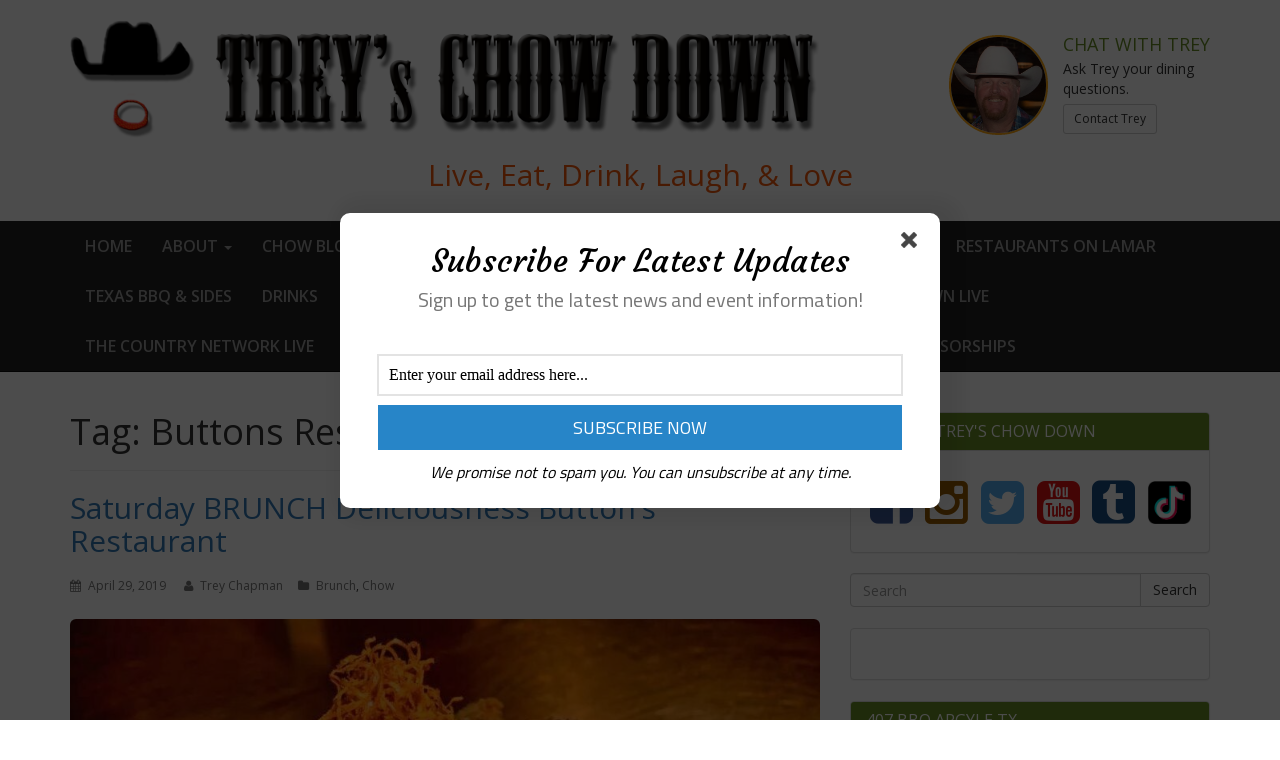

--- FILE ---
content_type: text/html; charset=UTF-8
request_url: https://treyschowdown.com/tag/buttons-restaurant/
body_size: 33837
content:
<!DOCTYPE html>
<html lang="en-US">
<head>
<meta charset="UTF-8">
<meta name="viewport" content="width=device-width, initial-scale=1">
<link rel="profile" href="https://gmpg.org/xfn/11">
<link rel="pingback" href="https://treyschowdown.com/xmlrpc.php">

<meta name='robots' content='index, follow, max-image-preview:large, max-snippet:-1, max-video-preview:-1' />
	<style>img:is([sizes="auto" i], [sizes^="auto," i]) { contain-intrinsic-size: 3000px 1500px }</style>
	
	<!-- This site is optimized with the Yoast SEO plugin v26.8 - https://yoast.com/product/yoast-seo-wordpress/ -->
	<title>Buttons Restaurant Archives - Treys Chow Down</title>
	<meta property="og:locale" content="en_US" />
	<meta property="og:type" content="article" />
	<meta property="og:title" content="Buttons Restaurant Archives - Treys Chow Down" />
	<meta property="og:url" content="https://treyschowdown.com/tag/buttons-restaurant/" />
	<meta property="og:site_name" content="Treys Chow Down" />
	<meta property="og:image" content="https://treyschowdown.com/wp-content/uploads/2016/11/logo.png" />
	<meta property="og:image:width" content="915" />
	<meta property="og:image:height" content="144" />
	<meta property="og:image:type" content="image/png" />
	<meta name="twitter:card" content="summary_large_image" />
	<meta name="twitter:site" content="@treyschowdown" />
	<script type="application/ld+json" class="yoast-schema-graph">{"@context":"https://schema.org","@graph":[{"@type":"CollectionPage","@id":"https://treyschowdown.com/tag/buttons-restaurant/","url":"https://treyschowdown.com/tag/buttons-restaurant/","name":"Buttons Restaurant Archives - Treys Chow Down","isPartOf":{"@id":"https://treyschowdown.com/#website"},"primaryImageOfPage":{"@id":"https://treyschowdown.com/tag/buttons-restaurant/#primaryimage"},"image":{"@id":"https://treyschowdown.com/tag/buttons-restaurant/#primaryimage"},"thumbnailUrl":"https://treyschowdown.com/wp-content/uploads/2019/04/buttons-wc.jpg","breadcrumb":{"@id":"https://treyschowdown.com/tag/buttons-restaurant/#breadcrumb"},"inLanguage":"en-US"},{"@type":"ImageObject","inLanguage":"en-US","@id":"https://treyschowdown.com/tag/buttons-restaurant/#primaryimage","url":"https://treyschowdown.com/wp-content/uploads/2019/04/buttons-wc.jpg","contentUrl":"https://treyschowdown.com/wp-content/uploads/2019/04/buttons-wc.jpg","width":936,"height":813,"caption":"A plate of food with waffles, chicken and some vegetables."},{"@type":"BreadcrumbList","@id":"https://treyschowdown.com/tag/buttons-restaurant/#breadcrumb","itemListElement":[{"@type":"ListItem","position":1,"name":"Home","item":"https://treyschowdown.com/"},{"@type":"ListItem","position":2,"name":"Buttons Restaurant"}]},{"@type":"WebSite","@id":"https://treyschowdown.com/#website","url":"https://treyschowdown.com/","name":"Treys Chow Down","description":"","potentialAction":[{"@type":"SearchAction","target":{"@type":"EntryPoint","urlTemplate":"https://treyschowdown.com/?s={search_term_string}"},"query-input":{"@type":"PropertyValueSpecification","valueRequired":true,"valueName":"search_term_string"}}],"inLanguage":"en-US"}]}</script>
	<!-- / Yoast SEO plugin. -->


<link rel='dns-prefetch' href='//ajax.googleapis.com' />
<link rel='dns-prefetch' href='//collect.commerce.godaddy.com' />
<link rel='dns-prefetch' href='//fonts.googleapis.com' />
<link rel="alternate" type="application/rss+xml" title="Treys Chow Down &raquo; Feed" href="https://treyschowdown.com/feed/" />
<link rel="alternate" type="application/rss+xml" title="Treys Chow Down &raquo; Comments Feed" href="https://treyschowdown.com/comments/feed/" />
<link rel="alternate" type="application/rss+xml" title="Treys Chow Down &raquo; Buttons Restaurant Tag Feed" href="https://treyschowdown.com/tag/buttons-restaurant/feed/" />
<script type="text/javascript">
/* <![CDATA[ */
window._wpemojiSettings = {"baseUrl":"https:\/\/s.w.org\/images\/core\/emoji\/16.0.1\/72x72\/","ext":".png","svgUrl":"https:\/\/s.w.org\/images\/core\/emoji\/16.0.1\/svg\/","svgExt":".svg","source":{"concatemoji":"https:\/\/treyschowdown.com\/wp-includes\/js\/wp-emoji-release.min.js?ver=0ab21d433c639adcdeb4732b0f0fb7a4"}};
/*! This file is auto-generated */
!function(s,n){var o,i,e;function c(e){try{var t={supportTests:e,timestamp:(new Date).valueOf()};sessionStorage.setItem(o,JSON.stringify(t))}catch(e){}}function p(e,t,n){e.clearRect(0,0,e.canvas.width,e.canvas.height),e.fillText(t,0,0);var t=new Uint32Array(e.getImageData(0,0,e.canvas.width,e.canvas.height).data),a=(e.clearRect(0,0,e.canvas.width,e.canvas.height),e.fillText(n,0,0),new Uint32Array(e.getImageData(0,0,e.canvas.width,e.canvas.height).data));return t.every(function(e,t){return e===a[t]})}function u(e,t){e.clearRect(0,0,e.canvas.width,e.canvas.height),e.fillText(t,0,0);for(var n=e.getImageData(16,16,1,1),a=0;a<n.data.length;a++)if(0!==n.data[a])return!1;return!0}function f(e,t,n,a){switch(t){case"flag":return n(e,"\ud83c\udff3\ufe0f\u200d\u26a7\ufe0f","\ud83c\udff3\ufe0f\u200b\u26a7\ufe0f")?!1:!n(e,"\ud83c\udde8\ud83c\uddf6","\ud83c\udde8\u200b\ud83c\uddf6")&&!n(e,"\ud83c\udff4\udb40\udc67\udb40\udc62\udb40\udc65\udb40\udc6e\udb40\udc67\udb40\udc7f","\ud83c\udff4\u200b\udb40\udc67\u200b\udb40\udc62\u200b\udb40\udc65\u200b\udb40\udc6e\u200b\udb40\udc67\u200b\udb40\udc7f");case"emoji":return!a(e,"\ud83e\udedf")}return!1}function g(e,t,n,a){var r="undefined"!=typeof WorkerGlobalScope&&self instanceof WorkerGlobalScope?new OffscreenCanvas(300,150):s.createElement("canvas"),o=r.getContext("2d",{willReadFrequently:!0}),i=(o.textBaseline="top",o.font="600 32px Arial",{});return e.forEach(function(e){i[e]=t(o,e,n,a)}),i}function t(e){var t=s.createElement("script");t.src=e,t.defer=!0,s.head.appendChild(t)}"undefined"!=typeof Promise&&(o="wpEmojiSettingsSupports",i=["flag","emoji"],n.supports={everything:!0,everythingExceptFlag:!0},e=new Promise(function(e){s.addEventListener("DOMContentLoaded",e,{once:!0})}),new Promise(function(t){var n=function(){try{var e=JSON.parse(sessionStorage.getItem(o));if("object"==typeof e&&"number"==typeof e.timestamp&&(new Date).valueOf()<e.timestamp+604800&&"object"==typeof e.supportTests)return e.supportTests}catch(e){}return null}();if(!n){if("undefined"!=typeof Worker&&"undefined"!=typeof OffscreenCanvas&&"undefined"!=typeof URL&&URL.createObjectURL&&"undefined"!=typeof Blob)try{var e="postMessage("+g.toString()+"("+[JSON.stringify(i),f.toString(),p.toString(),u.toString()].join(",")+"));",a=new Blob([e],{type:"text/javascript"}),r=new Worker(URL.createObjectURL(a),{name:"wpTestEmojiSupports"});return void(r.onmessage=function(e){c(n=e.data),r.terminate(),t(n)})}catch(e){}c(n=g(i,f,p,u))}t(n)}).then(function(e){for(var t in e)n.supports[t]=e[t],n.supports.everything=n.supports.everything&&n.supports[t],"flag"!==t&&(n.supports.everythingExceptFlag=n.supports.everythingExceptFlag&&n.supports[t]);n.supports.everythingExceptFlag=n.supports.everythingExceptFlag&&!n.supports.flag,n.DOMReady=!1,n.readyCallback=function(){n.DOMReady=!0}}).then(function(){return e}).then(function(){var e;n.supports.everything||(n.readyCallback(),(e=n.source||{}).concatemoji?t(e.concatemoji):e.wpemoji&&e.twemoji&&(t(e.twemoji),t(e.wpemoji)))}))}((window,document),window._wpemojiSettings);
/* ]]> */
</script>
<link rel='stylesheet' id='stripe-main-styles-css' href='https://treyschowdown.com/wp-content/mu-plugins/vendor/godaddy/mwc-core/assets/css/stripe-settings.css' type='text/css' media='all' />
<link rel='stylesheet' id='godaddy-payments-payinperson-main-styles-css' href='https://treyschowdown.com/wp-content/mu-plugins/vendor/godaddy/mwc-core/assets/css/pay-in-person-method.css' type='text/css' media='all' />
<link rel='stylesheet' id='sbi_styles-css' href='https://treyschowdown.com/wp-content/plugins/instagram-feed/css/sbi-styles.min.css?ver=6.10.0' type='text/css' media='all' />
<style id='wp-emoji-styles-inline-css' type='text/css'>

	img.wp-smiley, img.emoji {
		display: inline !important;
		border: none !important;
		box-shadow: none !important;
		height: 1em !important;
		width: 1em !important;
		margin: 0 0.07em !important;
		vertical-align: -0.1em !important;
		background: none !important;
		padding: 0 !important;
	}
</style>
<link rel='stylesheet' id='wp-block-library-css' href='https://treyschowdown.com/wp-includes/css/dist/block-library/style.min.css?ver=0ab21d433c639adcdeb4732b0f0fb7a4' type='text/css' media='all' />
<style id='classic-theme-styles-inline-css' type='text/css'>
/*! This file is auto-generated */
.wp-block-button__link{color:#fff;background-color:#32373c;border-radius:9999px;box-shadow:none;text-decoration:none;padding:calc(.667em + 2px) calc(1.333em + 2px);font-size:1.125em}.wp-block-file__button{background:#32373c;color:#fff;text-decoration:none}
</style>
<style id='global-styles-inline-css' type='text/css'>
:root{--wp--preset--aspect-ratio--square: 1;--wp--preset--aspect-ratio--4-3: 4/3;--wp--preset--aspect-ratio--3-4: 3/4;--wp--preset--aspect-ratio--3-2: 3/2;--wp--preset--aspect-ratio--2-3: 2/3;--wp--preset--aspect-ratio--16-9: 16/9;--wp--preset--aspect-ratio--9-16: 9/16;--wp--preset--color--black: #000000;--wp--preset--color--cyan-bluish-gray: #abb8c3;--wp--preset--color--white: #ffffff;--wp--preset--color--pale-pink: #f78da7;--wp--preset--color--vivid-red: #cf2e2e;--wp--preset--color--luminous-vivid-orange: #ff6900;--wp--preset--color--luminous-vivid-amber: #fcb900;--wp--preset--color--light-green-cyan: #7bdcb5;--wp--preset--color--vivid-green-cyan: #00d084;--wp--preset--color--pale-cyan-blue: #8ed1fc;--wp--preset--color--vivid-cyan-blue: #0693e3;--wp--preset--color--vivid-purple: #9b51e0;--wp--preset--gradient--vivid-cyan-blue-to-vivid-purple: linear-gradient(135deg,rgba(6,147,227,1) 0%,rgb(155,81,224) 100%);--wp--preset--gradient--light-green-cyan-to-vivid-green-cyan: linear-gradient(135deg,rgb(122,220,180) 0%,rgb(0,208,130) 100%);--wp--preset--gradient--luminous-vivid-amber-to-luminous-vivid-orange: linear-gradient(135deg,rgba(252,185,0,1) 0%,rgba(255,105,0,1) 100%);--wp--preset--gradient--luminous-vivid-orange-to-vivid-red: linear-gradient(135deg,rgba(255,105,0,1) 0%,rgb(207,46,46) 100%);--wp--preset--gradient--very-light-gray-to-cyan-bluish-gray: linear-gradient(135deg,rgb(238,238,238) 0%,rgb(169,184,195) 100%);--wp--preset--gradient--cool-to-warm-spectrum: linear-gradient(135deg,rgb(74,234,220) 0%,rgb(151,120,209) 20%,rgb(207,42,186) 40%,rgb(238,44,130) 60%,rgb(251,105,98) 80%,rgb(254,248,76) 100%);--wp--preset--gradient--blush-light-purple: linear-gradient(135deg,rgb(255,206,236) 0%,rgb(152,150,240) 100%);--wp--preset--gradient--blush-bordeaux: linear-gradient(135deg,rgb(254,205,165) 0%,rgb(254,45,45) 50%,rgb(107,0,62) 100%);--wp--preset--gradient--luminous-dusk: linear-gradient(135deg,rgb(255,203,112) 0%,rgb(199,81,192) 50%,rgb(65,88,208) 100%);--wp--preset--gradient--pale-ocean: linear-gradient(135deg,rgb(255,245,203) 0%,rgb(182,227,212) 50%,rgb(51,167,181) 100%);--wp--preset--gradient--electric-grass: linear-gradient(135deg,rgb(202,248,128) 0%,rgb(113,206,126) 100%);--wp--preset--gradient--midnight: linear-gradient(135deg,rgb(2,3,129) 0%,rgb(40,116,252) 100%);--wp--preset--font-size--small: 13px;--wp--preset--font-size--medium: 20px;--wp--preset--font-size--large: 36px;--wp--preset--font-size--x-large: 42px;--wp--preset--font-family--inter: "Inter", sans-serif;--wp--preset--font-family--cardo: Cardo;--wp--preset--spacing--20: 0.44rem;--wp--preset--spacing--30: 0.67rem;--wp--preset--spacing--40: 1rem;--wp--preset--spacing--50: 1.5rem;--wp--preset--spacing--60: 2.25rem;--wp--preset--spacing--70: 3.38rem;--wp--preset--spacing--80: 5.06rem;--wp--preset--shadow--natural: 6px 6px 9px rgba(0, 0, 0, 0.2);--wp--preset--shadow--deep: 12px 12px 50px rgba(0, 0, 0, 0.4);--wp--preset--shadow--sharp: 6px 6px 0px rgba(0, 0, 0, 0.2);--wp--preset--shadow--outlined: 6px 6px 0px -3px rgba(255, 255, 255, 1), 6px 6px rgba(0, 0, 0, 1);--wp--preset--shadow--crisp: 6px 6px 0px rgba(0, 0, 0, 1);}:where(.is-layout-flex){gap: 0.5em;}:where(.is-layout-grid){gap: 0.5em;}body .is-layout-flex{display: flex;}.is-layout-flex{flex-wrap: wrap;align-items: center;}.is-layout-flex > :is(*, div){margin: 0;}body .is-layout-grid{display: grid;}.is-layout-grid > :is(*, div){margin: 0;}:where(.wp-block-columns.is-layout-flex){gap: 2em;}:where(.wp-block-columns.is-layout-grid){gap: 2em;}:where(.wp-block-post-template.is-layout-flex){gap: 1.25em;}:where(.wp-block-post-template.is-layout-grid){gap: 1.25em;}.has-black-color{color: var(--wp--preset--color--black) !important;}.has-cyan-bluish-gray-color{color: var(--wp--preset--color--cyan-bluish-gray) !important;}.has-white-color{color: var(--wp--preset--color--white) !important;}.has-pale-pink-color{color: var(--wp--preset--color--pale-pink) !important;}.has-vivid-red-color{color: var(--wp--preset--color--vivid-red) !important;}.has-luminous-vivid-orange-color{color: var(--wp--preset--color--luminous-vivid-orange) !important;}.has-luminous-vivid-amber-color{color: var(--wp--preset--color--luminous-vivid-amber) !important;}.has-light-green-cyan-color{color: var(--wp--preset--color--light-green-cyan) !important;}.has-vivid-green-cyan-color{color: var(--wp--preset--color--vivid-green-cyan) !important;}.has-pale-cyan-blue-color{color: var(--wp--preset--color--pale-cyan-blue) !important;}.has-vivid-cyan-blue-color{color: var(--wp--preset--color--vivid-cyan-blue) !important;}.has-vivid-purple-color{color: var(--wp--preset--color--vivid-purple) !important;}.has-black-background-color{background-color: var(--wp--preset--color--black) !important;}.has-cyan-bluish-gray-background-color{background-color: var(--wp--preset--color--cyan-bluish-gray) !important;}.has-white-background-color{background-color: var(--wp--preset--color--white) !important;}.has-pale-pink-background-color{background-color: var(--wp--preset--color--pale-pink) !important;}.has-vivid-red-background-color{background-color: var(--wp--preset--color--vivid-red) !important;}.has-luminous-vivid-orange-background-color{background-color: var(--wp--preset--color--luminous-vivid-orange) !important;}.has-luminous-vivid-amber-background-color{background-color: var(--wp--preset--color--luminous-vivid-amber) !important;}.has-light-green-cyan-background-color{background-color: var(--wp--preset--color--light-green-cyan) !important;}.has-vivid-green-cyan-background-color{background-color: var(--wp--preset--color--vivid-green-cyan) !important;}.has-pale-cyan-blue-background-color{background-color: var(--wp--preset--color--pale-cyan-blue) !important;}.has-vivid-cyan-blue-background-color{background-color: var(--wp--preset--color--vivid-cyan-blue) !important;}.has-vivid-purple-background-color{background-color: var(--wp--preset--color--vivid-purple) !important;}.has-black-border-color{border-color: var(--wp--preset--color--black) !important;}.has-cyan-bluish-gray-border-color{border-color: var(--wp--preset--color--cyan-bluish-gray) !important;}.has-white-border-color{border-color: var(--wp--preset--color--white) !important;}.has-pale-pink-border-color{border-color: var(--wp--preset--color--pale-pink) !important;}.has-vivid-red-border-color{border-color: var(--wp--preset--color--vivid-red) !important;}.has-luminous-vivid-orange-border-color{border-color: var(--wp--preset--color--luminous-vivid-orange) !important;}.has-luminous-vivid-amber-border-color{border-color: var(--wp--preset--color--luminous-vivid-amber) !important;}.has-light-green-cyan-border-color{border-color: var(--wp--preset--color--light-green-cyan) !important;}.has-vivid-green-cyan-border-color{border-color: var(--wp--preset--color--vivid-green-cyan) !important;}.has-pale-cyan-blue-border-color{border-color: var(--wp--preset--color--pale-cyan-blue) !important;}.has-vivid-cyan-blue-border-color{border-color: var(--wp--preset--color--vivid-cyan-blue) !important;}.has-vivid-purple-border-color{border-color: var(--wp--preset--color--vivid-purple) !important;}.has-vivid-cyan-blue-to-vivid-purple-gradient-background{background: var(--wp--preset--gradient--vivid-cyan-blue-to-vivid-purple) !important;}.has-light-green-cyan-to-vivid-green-cyan-gradient-background{background: var(--wp--preset--gradient--light-green-cyan-to-vivid-green-cyan) !important;}.has-luminous-vivid-amber-to-luminous-vivid-orange-gradient-background{background: var(--wp--preset--gradient--luminous-vivid-amber-to-luminous-vivid-orange) !important;}.has-luminous-vivid-orange-to-vivid-red-gradient-background{background: var(--wp--preset--gradient--luminous-vivid-orange-to-vivid-red) !important;}.has-very-light-gray-to-cyan-bluish-gray-gradient-background{background: var(--wp--preset--gradient--very-light-gray-to-cyan-bluish-gray) !important;}.has-cool-to-warm-spectrum-gradient-background{background: var(--wp--preset--gradient--cool-to-warm-spectrum) !important;}.has-blush-light-purple-gradient-background{background: var(--wp--preset--gradient--blush-light-purple) !important;}.has-blush-bordeaux-gradient-background{background: var(--wp--preset--gradient--blush-bordeaux) !important;}.has-luminous-dusk-gradient-background{background: var(--wp--preset--gradient--luminous-dusk) !important;}.has-pale-ocean-gradient-background{background: var(--wp--preset--gradient--pale-ocean) !important;}.has-electric-grass-gradient-background{background: var(--wp--preset--gradient--electric-grass) !important;}.has-midnight-gradient-background{background: var(--wp--preset--gradient--midnight) !important;}.has-small-font-size{font-size: var(--wp--preset--font-size--small) !important;}.has-medium-font-size{font-size: var(--wp--preset--font-size--medium) !important;}.has-large-font-size{font-size: var(--wp--preset--font-size--large) !important;}.has-x-large-font-size{font-size: var(--wp--preset--font-size--x-large) !important;}
:where(.wp-block-post-template.is-layout-flex){gap: 1.25em;}:where(.wp-block-post-template.is-layout-grid){gap: 1.25em;}
:where(.wp-block-columns.is-layout-flex){gap: 2em;}:where(.wp-block-columns.is-layout-grid){gap: 2em;}
:root :where(.wp-block-pullquote){font-size: 1.5em;line-height: 1.6;}
</style>
<link rel='stylesheet' id='ctf_styles-css' href='https://treyschowdown.com/wp-content/plugins/custom-twitter-feeds/css/ctf-styles.min.css?ver=2.3.1' type='text/css' media='all' />
<link rel='stylesheet' id='woocommerce-layout-css' href='https://treyschowdown.com/wp-content/plugins/woocommerce/assets/css/woocommerce-layout.css?ver=10.4.3' type='text/css' media='all' />
<link rel='stylesheet' id='woocommerce-smallscreen-css' href='https://treyschowdown.com/wp-content/plugins/woocommerce/assets/css/woocommerce-smallscreen.css?ver=10.4.3' type='text/css' media='only screen and (max-width: 768px)' />
<link rel='stylesheet' id='woocommerce-general-css' href='https://treyschowdown.com/wp-content/plugins/woocommerce/assets/css/woocommerce.css?ver=10.4.3' type='text/css' media='all' />
<style id='woocommerce-inline-inline-css' type='text/css'>
.woocommerce form .form-row .required { visibility: visible; }
</style>
<link rel='stylesheet' id='wp-components-css' href='https://treyschowdown.com/wp-includes/css/dist/components/style.min.css?ver=0ab21d433c639adcdeb4732b0f0fb7a4' type='text/css' media='all' />
<link rel='stylesheet' id='godaddy-styles-css' href='https://treyschowdown.com/wp-content/mu-plugins/vendor/wpex/godaddy-launch/includes/Dependencies/GoDaddy/Styles/build/latest.css?ver=2.0.2' type='text/css' media='all' />
<link rel='stylesheet' id='mvpwp-style-css' href='https://treyschowdown.com/wp-content/themes/treyschowdown/style.min.css?ver=1.0.0' type='text/css' media='all' />
<link rel='stylesheet' id='mvpwp-opensans-css' href='//fonts.googleapis.com/css?family=Open+Sans%3A400%2C300%2C600%2C400italic%2C700%2C800&#038;ver=6.8.3' type='text/css' media='all' />
<link rel='stylesheet' id='mwc-payments-payment-form-css' href='https://treyschowdown.com/wp-content/mu-plugins/vendor/godaddy/mwc-core/assets/css/payment-form.css' type='text/css' media='all' />
<script type="text/javascript" src="https://treyschowdown.com/wp-includes/js/jquery/jquery.min.js?ver=3.7.1" id="jquery-core-js"></script>
<script type="text/javascript" src="https://treyschowdown.com/wp-includes/js/jquery/jquery-migrate.min.js?ver=3.4.1" id="jquery-migrate-js"></script>
<script type="text/javascript" src="https://treyschowdown.com/wp-content/plugins/woocommerce/assets/js/jquery-blockui/jquery.blockUI.min.js?ver=2.7.0-wc.10.4.3" id="wc-jquery-blockui-js" defer="defer" data-wp-strategy="defer"></script>
<script type="text/javascript" id="wc-add-to-cart-js-extra">
/* <![CDATA[ */
var wc_add_to_cart_params = {"ajax_url":"\/wp-admin\/admin-ajax.php","wc_ajax_url":"\/?wc-ajax=%%endpoint%%","i18n_view_cart":"View cart","cart_url":"https:\/\/treyschowdown.com\/cart\/","is_cart":"","cart_redirect_after_add":"no"};
/* ]]> */
</script>
<script type="text/javascript" src="https://treyschowdown.com/wp-content/plugins/woocommerce/assets/js/frontend/add-to-cart.min.js?ver=10.4.3" id="wc-add-to-cart-js" defer="defer" data-wp-strategy="defer"></script>
<script type="text/javascript" src="https://treyschowdown.com/wp-content/plugins/woocommerce/assets/js/js-cookie/js.cookie.min.js?ver=2.1.4-wc.10.4.3" id="wc-js-cookie-js" defer="defer" data-wp-strategy="defer"></script>
<script type="text/javascript" id="woocommerce-js-extra">
/* <![CDATA[ */
var woocommerce_params = {"ajax_url":"\/wp-admin\/admin-ajax.php","wc_ajax_url":"\/?wc-ajax=%%endpoint%%","i18n_password_show":"Show password","i18n_password_hide":"Hide password"};
/* ]]> */
</script>
<script type="text/javascript" src="https://treyschowdown.com/wp-content/plugins/woocommerce/assets/js/frontend/woocommerce.min.js?ver=10.4.3" id="woocommerce-js" defer="defer" data-wp-strategy="defer"></script>
<script type="text/javascript" src="https://collect.commerce.godaddy.com/sdk.js" id="poynt-collect-sdk-js"></script>
<script type="text/javascript" id="mwc-payments-poynt-payment-form-js-extra">
/* <![CDATA[ */
var poyntPaymentFormI18n = {"errorMessages":{"genericError":"An error occurred, please try again or try an alternate form of payment.","missingCardDetails":"Missing card details.","missingBillingDetails":"Missing billing details."}};
/* ]]> */
</script>
<script type="text/javascript" src="https://treyschowdown.com/wp-content/mu-plugins/vendor/godaddy/mwc-core/assets/js/payments/frontend/poynt.js" id="mwc-payments-poynt-payment-form-js"></script>
<link rel="https://api.w.org/" href="https://treyschowdown.com/wp-json/" /><link rel="alternate" title="JSON" type="application/json" href="https://treyschowdown.com/wp-json/wp/v2/tags/124" /><link rel="EditURI" type="application/rsd+xml" title="RSD" href="https://treyschowdown.com/xmlrpc.php?rsd" />

<!-- This site is using AdRotate Professional v5.12.2 to display their advertisements - https://ajdg.solutions/ -->
<!-- AdRotate CSS -->
<style type="text/css" media="screen">
	.g { margin:0px; padding:0px; overflow:hidden; line-height:1; zoom:1; }
	.g img { height:auto; }
	.g-col { position:relative; float:left; }
	.g-col:first-child { margin-left: 0; }
	.g-col:last-child { margin-right: 0; }
	.woocommerce-page .g, .bbpress-wrapper .g { margin: 20px auto; clear:both; }
	.g-1 {  margin: 0 auto; }
	.g-12 { width:100%; max-width:300px; height:100%; max-height:250px; margin: 0 auto; }
	.g-14 { margin:0px 0px 0px 0px;width:100%; max-width:300px; height:100%; max-height:250px; }
	@media only screen and (max-width: 480px) {
		.g-col, .g-dyn, .g-single { width:100%; margin-left:0; margin-right:0; }
		.woocommerce-page .g, .bbpress-wrapper .g { margin: 10px auto; }
	}
</style>
<!-- /AdRotate CSS -->

<!-- start Simple Custom CSS and JS -->
<script type="text/javascript">
document.addEventListener("DOMContentLoaded", function () {
    function replaceSpecialCharacters(text) {
        return text
            .replace(/â€œ/g, '"')
            .replace(/â€/g, '"')
            .replace(/â€™/g, "'")
            .replace(/â€˜/g, "'")
            .replace(/â€"/g, '–')
            .replace(/â€¢/g, '•')
            .replace(/â€¦/g, '…')
            .replace(/Â/g, '')
            .replace(/"™/g, "'")
            .replace(/"˜/g, "'")
            .replace(/&acirc;&euro;&trade;/g, "'")
            .replace(/&acirc;&euro;&tilde;/g, "'")
            .replace(/&Acirc;&nbsp;/g, "")
            .replace(/&acirc;&euro;&brvbar;/g, "...")
            .replace(/&acirc;&euro;&rdquo;/g, "–")
            .replace(/&acirc;&euro;&ldquo;/g, "–")
            .replace(/&acirc;&euro;&oelig;/g, '"')
            .replace(/&acirc;&euro;/g, '"');
    }

    function replaceTextContent(node) {
        if (node.nodeType === Node.TEXT_NODE) {
            node.nodeValue = replaceSpecialCharacters(node.nodeValue);
        } else if (node.nodeType === Node.ELEMENT_NODE) {
            node.childNodes.forEach(replaceTextContent);
        }
    }

    replaceTextContent(document.body);
});
</script>
<!-- end Simple Custom CSS and JS -->
	<noscript><style>.woocommerce-product-gallery{ opacity: 1 !important; }</style></noscript>
	<style class='wp-fonts-local' type='text/css'>
@font-face{font-family:Inter;font-style:normal;font-weight:300 900;font-display:fallback;src:url('https://treyschowdown.com/wp-content/plugins/woocommerce/assets/fonts/Inter-VariableFont_slnt,wght.woff2') format('woff2');font-stretch:normal;}
@font-face{font-family:Cardo;font-style:normal;font-weight:400;font-display:fallback;src:url('https://treyschowdown.com/wp-content/plugins/woocommerce/assets/fonts/cardo_normal_400.woff2') format('woff2');}
</style>
<link rel="icon" href="https://treyschowdown.com/wp-content/uploads/2016/11/cropped-logo-32x32.png" sizes="32x32" />
<link rel="icon" href="https://treyschowdown.com/wp-content/uploads/2016/11/cropped-logo-192x192.png" sizes="192x192" />
<link rel="apple-touch-icon" href="https://treyschowdown.com/wp-content/uploads/2016/11/cropped-logo-180x180.png" />
<meta name="msapplication-TileImage" content="https://treyschowdown.com/wp-content/uploads/2016/11/cropped-logo-270x270.png" />
		<style type="text/css" id="wp-custom-css">
			footer .social-icons li {
    position: relative;
}
footer .social-icons i.fa.fa-tiktok-square {
    background: url(/wp-content/uploads/2025/02/tiktok.png) no-repeat;
    width: 27px;
    height: 28px;
    background-size: 100%;
    position: absolute;
    top: 7px;
    left: 0px;
}
.site-footer .social-icons ul li a.tiktok {
    width: 28px;
    height: 28px;
    display: inline-block;
}

.social-sidebar ul li {
    position: relative;
}
.social-sidebar ul i.fa.fa-tiktok-square::before {
    background: url(/wp-content/uploads/2025/02/tiktok.png) no-repeat;
    width: 43px;
    height: 43px;
    background-size: 100%;
    position: absolute;
    top: 15px;
    left: 0px;
    content: "";
}
.social-sidebar ul li {
    width: 13%;
    display: inline-block;
}

aside#secondary .sb-grid-wrapper[data-grid-mobile-columns="1"] {
    grid-template-columns: repeat(2,1fr)!important;
}

aside#secondary .sb-post-item-image-wrap {
    height: 150px!important;
}

aside#secondary #sb-tiktok-feeds-container-1 .sb-post-item-wrap {
    padding: 0px 0px 0px 0px!important;
	margin-bottom: 0px!important;
}
@media (max-width: 767px) {
  .flexslider .slides img {
    height: 200px;
  }
}

		</style>
		</head>

<body data-rsssl=1 class="archive tag tag-buttons-restaurant tag-124 wp-theme-treyschowdown theme-treyschowdown do-etfw woocommerce-no-js group-blog hfeed">

  <script>
    (function(i,s,o,g,r,a,m){i['GoogleAnalyticsObject']=r;i[r]=i[r]||function(){
    (i[r].q=i[r].q||[]).push(arguments)},i[r].l=1*new Date();a=s.createElement(o),
    m=s.getElementsByTagName(o)[0];a.async=1;a.src=g;m.parentNode.insertBefore(a,m)
    })(window,document,'script','https://www.google-analytics.com/analytics.js','ga');

    ga('create', 'UA-91903412-1', 'auto');
    ga('send', 'pageview');

  </script>

  <div id="fb-root"></div>
  <script>(function(d, s, id) {
    var js, fjs = d.getElementsByTagName(s)[0];
    if (d.getElementById(id)) return;
    js = d.createElement(s); js.id = id;
    js.src = "//connect.facebook.net/en_US/sdk.js#xfbml=1&version=v2.7&appId=160570097345027";
    fjs.parentNode.insertBefore(js, fjs);
  }(document, 'script', 'facebook-jssdk'));</script>
  
<div id="page" class="site">

	<header id="masthead" class="site-header" role="banner">
    <div class="logo">
      <div class="container">
        <div class="row">
          <div class="col-md-8">
            <a href="https://treyschowdown.com/">
              <img src="https://treyschowdown.com/wp-content/themes/treyschowdown/images/logo.png" alt="Trey's Chow Down">
            </a>
          </div>
          <div class="col-md-4">
            <div class="chat-trey">
              <div class="chat-icon">
                <img class="img-circle" src="https://treyschowdown.com/wp-content/themes/treyschowdown/images/trey.jpg" alt="Trey Chapman">
              </div>
              <div class="chat-copy">
                <h4>Chat With Trey</h4>
                <p>Ask Trey your dining <br>questions.</p>
                <a class="btn btn-sm btn-default" href="/contact" onClick="ga('send', 'event', 'Button', 'click', 'Contact - Header Button');">Contact Trey</a>
              </div>
            </div>
          </div>
        </div>
        <div class="row">
          <div class="col-md-12">
            <h2>Live, Eat, Drink, Laugh, & Love</h2>
          </div>
        </div>
      </div>
    </div>

    <nav role="navigation" id="navbar-main">
      <div class="navbar navbar-inverse navbar-static-top">
        <div class="container">
          <!-- .navbar-toggle is used as the toggle for collapsed navbar content -->
          <div class="navbar-header">
            <button type="button" class="navbar-toggle" data-toggle="collapse" data-target=".navbar-responsive-collapse">
              <span class="icon-bar"></span>
              <span class="icon-bar"></span>
              <span class="icon-bar"></span>
            </button>
             
          </div>

          <div class="navbar-collapse collapse navbar-responsive-collapse">
            <ul id="menu-menu" class="nav navbar-nav"><li id="menu-item-26" class="menu-item menu-item-type-post_type menu-item-object-page menu-item-home menu-item-26"><a href="https://treyschowdown.com/">Home</a></li>
<li id="menu-item-44" class="menu-item menu-item-type-post_type menu-item-object-page menu-item-has-children dropdown menu-item-44"><a href="https://treyschowdown.com/about/" class="dropdown-toggle" data-toggle="dropdown">About <b class="caret"></b></a>
<ul class="dropdown-menu">
	<li id="menu-item-91" class="menu-item menu-item-type-post_type menu-item-object-page menu-item-91"><a href="https://treyschowdown.com/about/">About Trey&#8217;s Chow Down</a></li>
	<li id="menu-item-845" class="menu-item menu-item-type-taxonomy menu-item-object-category menu-item-845"><a href="https://treyschowdown.com/photography-credits/">Photography Credits</a></li>
</ul>
</li>
<li id="menu-item-37" class="menu-item menu-item-type-taxonomy menu-item-object-category menu-item-37"><a href="https://treyschowdown.com/chow/">Chow Blogs</a></li>
<li id="menu-item-6112" class="menu-item menu-item-type-taxonomy menu-item-object-category menu-item-6112"><a href="https://treyschowdown.com/travel-experiences/">Travel Experiences</a></li>
<li id="menu-item-477" class="menu-item menu-item-type-post_type menu-item-object-page menu-item-477"><a href="https://treyschowdown.com/testimonials/">Testimonials</a></li>
<li id="menu-item-41" class="menu-item menu-item-type-taxonomy menu-item-object-category menu-item-41"><a href="https://treyschowdown.com/restaurants/">Restaurant Directory</a></li>
<li id="menu-item-3404" class="menu-item menu-item-type-taxonomy menu-item-object-category menu-item-3404"><a href="https://treyschowdown.com/restaurants-on-lamar/">Restaurants On Lamar</a></li>
<li id="menu-item-2461" class="menu-item menu-item-type-taxonomy menu-item-object-category menu-item-2461"><a href="https://treyschowdown.com/texas-bbq/">Texas BBQ &amp; Sides</a></li>
<li id="menu-item-38" class="menu-item menu-item-type-taxonomy menu-item-object-category menu-item-38"><a href="https://treyschowdown.com/drinks/">Drinks</a></li>
<li id="menu-item-570" class="menu-item menu-item-type-taxonomy menu-item-object-category menu-item-570"><a href="https://treyschowdown.com/burgers/">Burgers</a></li>
<li id="menu-item-835" class="menu-item menu-item-type-taxonomy menu-item-object-category menu-item-835"><a href="https://treyschowdown.com/brunch/">Brunch</a></li>
<li id="menu-item-42" class="menu-item menu-item-type-taxonomy menu-item-object-category menu-item-42"><a href="https://treyschowdown.com/tacos/">Tacos</a></li>
<li id="menu-item-43" class="menu-item menu-item-type-taxonomy menu-item-object-category menu-item-43"><a href="https://treyschowdown.com/videos/">Chow Down T.V.</a></li>
<li id="menu-item-3728" class="menu-item menu-item-type-taxonomy menu-item-object-category menu-item-3728"><a href="https://treyschowdown.com/treys-chow-down-live/">Trey&#8217;s Chow Down LIVE</a></li>
<li id="menu-item-5193" class="menu-item menu-item-type-post_type menu-item-object-page menu-item-5193"><a href="https://treyschowdown.com/the-country-network-live/">The Country Network LIVE</a></li>
<li id="menu-item-36" class="menu-item menu-item-type-taxonomy menu-item-object-category menu-item-36"><a href="https://treyschowdown.com/chefs/">Chefs</a></li>
<li id="menu-item-40" class="menu-item menu-item-type-taxonomy menu-item-object-category menu-item-40"><a href="https://treyschowdown.com/food-trucks-catering/">Food Trucks-Catering</a></li>
<li id="menu-item-39" class="menu-item menu-item-type-taxonomy menu-item-object-category menu-item-39"><a href="https://treyschowdown.com/events/">Events</a></li>
<li id="menu-item-28" class="menu-item menu-item-type-post_type menu-item-object-page menu-item-28"><a href="https://treyschowdown.com/contact/">Contact</a></li>
<li id="menu-item-53" class="menu-item menu-item-type-post_type menu-item-object-page menu-item-53"><a href="https://treyschowdown.com/treys-sponsorships/">Trey&#8217;s Sponsorships</a></li>
</ul>
          </div>
        </div>
      </div>           
    </nav>
  </header><!-- #masthead -->

	<div id="content" class="site-content">


<div class="container">
	<div class="row">
		<div id="primary" class="content-area">
			<main id="main" class="site-main" role="main">

			
				<header class="page-header">
					<h1 class="page-title">Tag: <span>Buttons Restaurant</span></h1>				</header><!-- .page-header -->

				
<article id="post-3985" class="post-3985 post type-post status-publish format-standard has-post-thumbnail hentry category-brunch category-chow tag-best-breakfast-brunch tag-blues-music tag-breakfast-brunch tag-brunch tag-brunch-buffet tag-brunch-buttons tag-brunch-music-soul tag-brunch-weekend tag-buttons tag-buttons-restaurant tag-chicken-and-waffles tag-entertainment tag-fort-worth-brunch tag-fort-worth-brunches tag-fort-worths-best tag-keith-button-hicks tag-keith-hicks tag-music tag-saturday-brunch tag-soul-food tag-sunday-brunch tag-treys-chow-down tag-treys-chow-down-chefs tag-treys-chow-down-chfs tag-treys-chow-down-live tag-waffles-and-chicken">

	<header class="entry-header">
		<h2 class="entry-title"><a href="https://treyschowdown.com/saturday-brunch-deliciousness-buttons-restaurant/" rel="bookmark">Saturday BRUNCH Deliciousness Button&#8217;s Restaurant</a></h2>		<div class="entry-meta">
			<span class="posted-on"><i class="fa fa-calendar" aria-hidden="true"></i>  <a href="https://treyschowdown.com/saturday-brunch-deliciousness-buttons-restaurant/" rel="bookmark"><time class="entry-date published" datetime="2019-04-29T11:55:31+00:00">April 29, 2019</time><time class="updated" datetime="2025-05-14T00:55:25+00:00">May 14, 2025</time></a></span> 
        <span class="byline"><i class="fa fa-user" aria-hidden="true"></i> <span class="author vcard"><a class="url fn n" href="https://treyschowdown.com/author/treyschowdown/">Trey Chapman</a></span></span><span class="cat-links"><i class="fa fa-folder" aria-hidden="true"></i> <a href="https://treyschowdown.com/brunch/" rel="category tag">Brunch</a>, <a href="https://treyschowdown.com/chow/" rel="category tag">Chow</a></span>		</div><!-- .entry-meta -->
			</header><!-- .entry-header -->

				
		  		    		
					<a href="https://treyschowdown.com/saturday-brunch-deliciousness-buttons-restaurant/" title="Saturday BRUNCH Deliciousness Button&#8217;s Restaurant">
				        <img width="936" height="813" src="https://treyschowdown.com/wp-content/uploads/2019/04/buttons-wc.jpg" class="img-rounded wp-post-image" alt="A plate of food with waffles, chicken and some vegetables." decoding="async" fetchpriority="high" srcset="https://treyschowdown.com/wp-content/uploads/2019/04/buttons-wc.jpg 936w, https://treyschowdown.com/wp-content/uploads/2019/04/buttons-wc-600x521.jpg 600w, https://treyschowdown.com/wp-content/uploads/2019/04/buttons-wc-300x261.jpg 300w, https://treyschowdown.com/wp-content/uploads/2019/04/buttons-wc-768x667.jpg 768w" sizes="(max-width: 936px) 100vw, 936px" />				    </a>
				 
		  
  	

  	



	<div class="entry-content">
		<p><!DOCTYPE html PUBLIC "-//W3C//DTD HTML 4.0 Transitional//EN" "http://www.w3.org/TR/REC-html40/loose.dtd"><br />
<html><body data-rsssl=1><a href="https://buttonsrestaurants.com"><em><strong>Button&#8217;s Soul Food</strong></em></a> is now a Fort Worth tradition and everyone should visit this soul food and music heaven!</p>
<p><a href="https://www.youtube.com/watch?v=xr99UOJmtoM"><em><strong>Chef Keith Hicks</strong></em></a> is always slinging deliciousness and good times at Button&#8217;s. Trey&#8217;s Chow Down always loves a visit to Button&#8217;s it fills you full of energy, good times, and great food! Chef Hicks explains,Buttons is built around the idea the love of great food and music are universal, the idea that diversity is beautiful and that all people have much in common.</p>
<div class="more-link">
            <a class="btn btn-default" href="https://treyschowdown.com/saturday-brunch-deliciousness-buttons-restaurant/">Read More</a>
          </div>
<p></body></html></p>
	</div><!-- .entry-content -->

	<footer class="entry-footer">
		<span class="tags-links"><i class="fa fa-tags" aria-hidden="true"></i> <a href="https://treyschowdown.com/tag/best-breakfast-brunch/" rel="tag">Best Breakfast Brunch</a>, <a href="https://treyschowdown.com/tag/blues-music/" rel="tag">blues music</a>, <a href="https://treyschowdown.com/tag/breakfast-brunch/" rel="tag">Breakfast Brunch</a>, <a href="https://treyschowdown.com/tag/brunch/" rel="tag">Brunch</a>, <a href="https://treyschowdown.com/tag/brunch-buffet/" rel="tag">Brunch Buffet</a>, <a href="https://treyschowdown.com/tag/brunch-buttons/" rel="tag">Brunch Button's</a>, <a href="https://treyschowdown.com/tag/brunch-music-soul/" rel="tag">Brunch Music Soul</a>, <a href="https://treyschowdown.com/tag/brunch-weekend/" rel="tag">Brunch weekend</a>, <a href="https://treyschowdown.com/tag/buttons/" rel="tag">Buttons</a>, <a href="https://treyschowdown.com/tag/buttons-restaurant/" rel="tag">Buttons Restaurant</a>, <a href="https://treyschowdown.com/tag/chicken-and-waffles/" rel="tag">Chicken and Waffles</a>, <a href="https://treyschowdown.com/tag/entertainment/" rel="tag">Entertainment</a>, <a href="https://treyschowdown.com/tag/fort-worth-brunch/" rel="tag">Fort Worth Brunch</a>, <a href="https://treyschowdown.com/tag/fort-worth-brunches/" rel="tag">Fort Worth Brunches</a>, <a href="https://treyschowdown.com/tag/fort-worths-best/" rel="tag">Fort Worths Best</a>, <a href="https://treyschowdown.com/tag/keith-button-hicks/" rel="tag">Keith button hicks</a>, <a href="https://treyschowdown.com/tag/keith-hicks/" rel="tag">Keith Hicks</a>, <a href="https://treyschowdown.com/tag/music/" rel="tag">Music</a>, <a href="https://treyschowdown.com/tag/saturday-brunch/" rel="tag">Saturday Brunch</a>, <a href="https://treyschowdown.com/tag/soul-food/" rel="tag">soul food</a>, <a href="https://treyschowdown.com/tag/sunday-brunch/" rel="tag">Sunday Brunch</a>, <a href="https://treyschowdown.com/tag/treys-chow-down/" rel="tag">Trey's Chow Down</a>, <a href="https://treyschowdown.com/tag/treys-chow-down-chefs/" rel="tag">trey's chow down chefs</a>, <a href="https://treyschowdown.com/tag/treys-chow-down-chfs/" rel="tag">Trey's Chow Down Chfs</a>, <a href="https://treyschowdown.com/tag/treys-chow-down-live/" rel="tag">trey's chow down live</a>, <a href="https://treyschowdown.com/tag/waffles-and-chicken/" rel="tag">Waffles and Chicken</a></span>	</footer><!-- .entry-footer -->


	
</article><!-- #post-## -->

<article id="post-3756" class="post-3756 post type-post status-publish format-standard has-post-thumbnail hentry category-treys-chow-down-live tag-blues-music tag-buttons-soul-food tag-buttons tag-buttons-catering tag-buttons-restaurant tag-chefs tag-dallas tag-food tag-food-network tag-fort-worth tag-i-b-chapman tag-podcast tag-soul tag-soul-food tag-texas-blues-music tag-top-chef tag-trey tag-trey-chapman tag-treys-chow-down tag-treys-chow-down-live">

	<header class="entry-header">
		<h2 class="entry-title"><a href="https://treyschowdown.com/treys-chow-down-live-105-w-chef-keith-button-hicks-tv-show/" rel="bookmark">Trey&#8217;s Chow Down Live #105 Chef Keith Button Hicks</a></h2>		<div class="entry-meta">
			<span class="posted-on"><i class="fa fa-calendar" aria-hidden="true"></i>  <a href="https://treyschowdown.com/treys-chow-down-live-105-w-chef-keith-button-hicks-tv-show/" rel="bookmark"><time class="entry-date published" datetime="2019-03-14T14:59:33+00:00">March 14, 2019</time><time class="updated" datetime="2019-04-09T09:37:54+00:00">April 9, 2019</time></a></span> 
        <span class="byline"><i class="fa fa-user" aria-hidden="true"></i> <span class="author vcard"><a class="url fn n" href="https://treyschowdown.com/author/treyschowdown/">Trey Chapman</a></span></span><span class="cat-links"><i class="fa fa-folder" aria-hidden="true"></i> <a href="https://treyschowdown.com/treys-chow-down-live/" rel="category tag">Trey's Chow Down LIVE</a></span>		</div><!-- .entry-meta -->
			</header><!-- .entry-header -->

				
		  		    					<a href="https://www.youtube.com/watch?v=xr99UOJmtoM" title="Trey&#8217;s Chow Down Live #105 Chef Keith Button Hicks" target="_blank">
				        <img width="960" height="720" src="https://treyschowdown.com/wp-content/uploads/2019/03/fullsizeoutput_291.jpeg" class="img-rounded wp-post-image" alt="A bald man with long white beard and mustache." decoding="async" srcset="https://treyschowdown.com/wp-content/uploads/2019/03/fullsizeoutput_291.jpeg 960w, https://treyschowdown.com/wp-content/uploads/2019/03/fullsizeoutput_291-600x450.jpeg 600w, https://treyschowdown.com/wp-content/uploads/2019/03/fullsizeoutput_291-300x225.jpeg 300w, https://treyschowdown.com/wp-content/uploads/2019/03/fullsizeoutput_291-768x576.jpeg 768w" sizes="(max-width: 960px) 100vw, 960px" />				    </a>
				 
		  
  	

  	



	<div class="entry-content">
			</div><!-- .entry-content -->

	<footer class="entry-footer">
		<span class="tags-links"><i class="fa fa-tags" aria-hidden="true"></i> <a href="https://treyschowdown.com/tag/blues-music/" rel="tag">blues music</a>, <a href="https://treyschowdown.com/tag/buttons-soul-food/" rel="tag">Button's Soul Food</a>, <a href="https://treyschowdown.com/tag/buttons/" rel="tag">Buttons</a>, <a href="https://treyschowdown.com/tag/buttons-catering/" rel="tag">Buttons Catering</a>, <a href="https://treyschowdown.com/tag/buttons-restaurant/" rel="tag">Buttons Restaurant</a>, <a href="https://treyschowdown.com/tag/chefs/" rel="tag">Chefs</a>, <a href="https://treyschowdown.com/tag/dallas/" rel="tag">Dallas</a>, <a href="https://treyschowdown.com/tag/food/" rel="tag">Food</a>, <a href="https://treyschowdown.com/tag/food-network/" rel="tag">Food Network</a>, <a href="https://treyschowdown.com/tag/fort-worth/" rel="tag">Fort Worth</a>, <a href="https://treyschowdown.com/tag/i-b-chapman/" rel="tag">I.B. Chapman</a>, <a href="https://treyschowdown.com/tag/podcast/" rel="tag">podcast</a>, <a href="https://treyschowdown.com/tag/soul/" rel="tag">soul</a>, <a href="https://treyschowdown.com/tag/soul-food/" rel="tag">soul food</a>, <a href="https://treyschowdown.com/tag/texas-blues-music/" rel="tag">Texas Blues Music</a>, <a href="https://treyschowdown.com/tag/top-chef/" rel="tag">Top Chef</a>, <a href="https://treyschowdown.com/tag/trey/" rel="tag">Trey</a>, <a href="https://treyschowdown.com/tag/trey-chapman/" rel="tag">Trey Chapman</a>, <a href="https://treyschowdown.com/tag/treys-chow-down/" rel="tag">Trey's Chow Down</a>, <a href="https://treyschowdown.com/tag/treys-chow-down-live/" rel="tag">trey's chow down live</a></span>	</footer><!-- .entry-footer -->


	
</article><!-- #post-## -->

			</main><!-- #main -->
		</div><!-- #primary -->


		<aside id="secondary" class="widget-area" role="complementary">

			<div class="panel panel-default social-sidebar widget">
			  <div class="panel-heading">
			    <h3 class="panel-title">Follow Trey's Chow Down</h3>
			  </div>
			  <div class="panel-body">
			    <ul>
					<li><a class="facebook" href="https://www.facebook.com/treys.chow.down/" target="_blank" onClick="ga('send', 'event', 'Button', 'click', 'Facebook - Sidebar Icon');"><i class="fa fa-facebook-square" aria-hidden="true"></i></a></li>
					<li><a class="instagram" href="https://www.instagram.com/badbroncstudio/" target="_blank" onClick="ga('send', 'event', 'Button', 'click', 'Instagram - Sidebar Icon');"><i class="fa fa-instagram" aria-hidden="true"></i></a></li>
					<li><a class="twitter" href="https://twitter.com/treyschowdown" target="_blank" onClick="ga('send', 'event', 'Button', 'click', 'Twitter - Sidebar Icon');"><i class="fa fa-twitter-square" aria-hidden="true"></i></a></li>
					<li><a class="youtube" href="https://www.youtube.com/channel/UCoXr_xZkZK46pkko7jR045g" target="_blank" onClick="ga('send', 'event', 'Button', 'click', 'YouTube - Sidebar Icon');"><i class="fa fa-youtube-square" aria-hidden="true"></i></a></li>
					<li><a class="tumblr" href="http://cowboytrey.tumblr.com/" target="_blank" onClick="ga('send', 'event', 'Button', 'click', 'Tumblr - Sidebar Icon');"><i class="fa fa-tumblr-square" aria-hidden="true"></i></a></li>
				<li><a class="tiktok" href="https://www.tiktok.com/@treyschowdown?_t=ZP-8uBnL5xUwcY&_r=1__;!%5C!Hj18uoVe_Lnx!vf-iFsSw6kbAhw8ua5l5JcUlJFCEitNLG_r1Feims77J8ecfUh_J2-z5JCYT6yP7HIpIw5LwV_tBcc68M_RwEA$" target="_blank" onClick="ga('send', 'event', 'Button', 'click', 'tiktok - Footer Icon');"><i class="fa fa-tiktok-square" aria-hidden="true"></i></a></li>
				</ul>
			  </div>
			</div>

			 
			
			<section id="search-2" class="widget panel panel-default widget_search"><form role="search" method="get" class="search-form" action="https://treyschowdown.com/">
  <div class="input-group">
    <input type="text" class="search-field form-control" placeholder="Search" value="" name="s" aria-describedby="search-form">
      <span class="input-group-btn">
        <button type="submit" class="btn btn-default" id="search-form">Search        </button>
      </span>
  </div>   
</form>

</section><section id="custom_html-3" class="widget_text widget panel panel-default widget_custom_html"><div class="textwidget custom-html-widget"><div class="fb-page" data-href="https://www.facebook.com/drinkwithtrey/" data-tabs="timeline" data-width="360" data-height="600" data-small-header="false" data-adapt-container-width="true" data-hide-cover="false" data-show-facepile="true"><blockquote cite="https://www.facebook.com/treys.chow.down" class="fb-xfbml-parse-ignore"><a href="https://www.facebook.com/drinkwithtrey/">Drink With Trey</a></blockquote></div></div></section><section id="text-14" class="widget panel panel-default widget_text"><div class="panel-heading"><h3 class="widget-title panel-title">407 BBQ Argyle TX</h3></div>			<div class="textwidget"><div class="a-single a-39"><a onClick="gtag('event', 'click', {'advert_name': '407 BBQ'});" href="http://407bbq.com" target="_blank"><img decoding="async" onload="gtag('event', 'impression', {'advert_name': '407 BBQ'});" src="https://treyschowdown.com/wp-content/uploads/2019/03/fullsizeoutput_2bb.jpeg" /></a></div>
</div>
		</section><section id="text-15" class="widget panel panel-default widget_text"><div class="panel-heading"><h3 class="widget-title panel-title">Restaurants On Lamar</h3></div>			<div class="textwidget"><div class="a-single a-31"><a onClick="gtag('event', 'click', {'advert_name': 'Restaurants On Lamar 300x250'});" href="https://www.facebook.com/restaurantsonlamar/" target="_blank"><img decoding="async" onload="gtag('event', 'impression', {'advert_name': 'Restaurants On Lamar 300x250'});" src="https://treyschowdown.com/wp-content/banners/restaurants-on-lamar-new-sign-.jpg" /></a></div>
</div>
		</section><section id="text-13" class="widget panel panel-default widget_text"><div class="panel-heading"><h3 class="widget-title panel-title">Slaughter’s BBQ Oasis</h3></div>			<div class="textwidget"><div class="a-single a-46"><a onClick="gtag('event', 'click', {'advert_name': 'Slaughter\&#039;s BBQ Oasis'});" href="https://www.facebook.com/Slaughtersbbqoasis/" ><img decoding="async" onload="gtag('event', 'impression', {'advert_name': 'Slaughter\&#039;s BBQ Oasis'});" src="https://treyschowdown.com/wp-content/uploads/2020/04/fullsizeoutput_9a7-scaled.jpeg" /></a></div>
</div>
		</section><section id="custom_html-8" class="widget_text widget panel panel-default widget_custom_html"><div class="textwidget custom-html-widget"><div class="g g-14"><div class="g-dyn a-7 c-1"><a onClick="gtag('event', 'click', {'advert_name': 'American Hat'});" href="http://americanhat.net/" target="_blank"><img onload="gtag('event', 'impression', {'advert_name': 'American Hat'});" src="https://treyschowdown.com/wp-content/uploads/2017/11/american-hat-300x250.jpg" /></a></div><div class="g-dyn a-6 c-2" style="display: none;"><a onClick="gtag('event', 'click', {'advert_name': 'Lazy J'});" href="https://www.lazyjranchwear.com/" target="_blank"><img onload="gtag('event', 'impression', {'advert_name': 'Lazy J'});" src="https://treyschowdown.com/wp-content/uploads/2017/11/lazy-j-300x250.jpg" /></a></div></div></div></section><section id="text-16" class="widget panel panel-default widget_text"><div class="panel-heading"><h3 class="widget-title panel-title">Owners Box Dallas</h3></div>			<div class="textwidget"><div class="a-single a-32"><a href="https://www.facebook.com/OwnersBoxDFW/" target="_blank"><img decoding="async" src="https://treyschowdown.com/wp-content/banners/owners-box-sports-bar-grill-photo.jpg" /></a></div>
</div>
		</section><section id="text-10" class="widget panel panel-default widget_text">			<div class="textwidget">
<!-- Custom Twitter Feeds by Smash Balloon -->
<div id="ctf" class=" ctf ctf-type-usertimeline ctf-rebranded ctf-feed-2  ctf-styles ctf-list ctf-regular-style"   data-ctfshortcode="{&quot;feed&quot;:&quot;2&quot;}"   data-ctfdisablelinks="false" data-ctflinktextcolor="#" data-header-size="small" data-feedid="2" data-postid=""  data-feed="2" data-ctfintents="1"  data-ctfneeded="-141">
    
<div class="ctf-header  ctf-no-bio" >
    <a href="https://twitter.com/treyschowdown/" target="_blank" rel="noopener noreferrer" title="@treyschowdown" class="ctf-header-link">
        <div class="ctf-header-text">
            <p class="ctf-header-user">
                <span class="ctf-header-name">Treys Chow Down . Com</span>
                <span class="ctf-verified"><svg class="svg-inline--fa fa-check-circle fa-w-16" aria-hidden="true" aria-label="verified" data-fa-processed="" data-prefix="fa" data-icon="check-circle" role="img" xmlns="http://www.w3.org/2000/svg" viewBox="0 0 512 512"><path fill="currentColor" d="M504 256c0 136.967-111.033 248-248 248S8 392.967 8 256 119.033 8 256 8s248 111.033 248 248zM227.314 387.314l184-184c6.248-6.248 6.248-16.379 0-22.627l-22.627-22.627c-6.248-6.249-16.379-6.249-22.628 0L216 308.118l-70.059-70.059c-6.248-6.248-16.379-6.248-22.628 0l-22.627 22.627c-6.248 6.248-6.248 16.379 0 22.627l104 104c6.249 6.249 16.379 6.249 22.628.001z"></path></svg></span>
                <span class="ctf-header-follow">
                    <svg width="30" height="30" viewBox="0 0 30 30" fill="none" xmlns="http://www.w3.org/2000/svg"><path d="M21.1161 6.27344H24.2289L17.4284 14.0459L25.4286 24.6225H19.1645L14.2583 18.2079L8.6444 24.6225H5.52976L12.8035 16.309L5.12891 6.27344H11.552L15.9868 12.1367L21.1161 6.27344ZM20.0236 22.7594H21.7484L10.6148 8.03871H8.7639L20.0236 22.7594Z" fill="black"/>
			</svg> Follow                </span>
            </p>

			                <p class="ctf-header-bio"  >
					550K Followers, 15 Socials, FOX, ABC, CBS, TCN, Dr. Phil, TV Show Host, Publisher, Writer, Food, Travel &amp; Chefs. Reaches 175 Million A Year. Contact US!                </p>
			        </div>

        <div class="ctf-header-img">
            <div class="ctf-header-img-hover">
                <svg width="30" height="30" viewBox="0 0 30 30" fill="none" xmlns="http://www.w3.org/2000/svg"><path d="M21.1161 6.27344H24.2289L17.4284 14.0459L25.4286 24.6225H19.1645L14.2583 18.2079L8.6444 24.6225H5.52976L12.8035 16.309L5.12891 6.27344H11.552L15.9868 12.1367L21.1161 6.27344ZM20.0236 22.7594H21.7484L10.6148 8.03871H8.7639L20.0236 22.7594Z" fill="black"/>
			</svg>            </div>
			                <img loading="lazy" decoding="async" src="https://pbs.twimg.com/profile_images/1199325088195198977/5nM7nazM_normal.jpg" alt="treyschowdown" width="48" height="48">
			        </div>
    </a>
</div>
    <div class="ctf-tweets">
   		
<div  class="ctf-item ctf-author-treyschowdown ctf-new"  id="1980631715098796251" >

	
	<div class="ctf-author-box">
		<div class="ctf-author-box-link">
	        									<a href="https://twitter.com/treyschowdown" class="ctf-author-avatar" target="_blank" rel="noopener noreferrer" >
													<img loading="lazy" decoding="async" src="https://pbs.twimg.com/profile_images/1199325088195198977/5nM7nazM_normal.jpg" alt="treyschowdown" width="48" height="48">
											</a>
				
									<a href="https://twitter.com/treyschowdown" target="_blank" rel="noopener noreferrer" class="ctf-author-name" >Treys Chow Down . Com</a>
											<span class="ctf-verified"  ><svg class="svg-inline--fa fa-check-circle fa-w-16" aria-hidden="true" aria-label="verified" data-fa-processed="" data-prefix="fa" data-icon="check-circle" role="img" xmlns="http://www.w3.org/2000/svg" viewBox="0 0 512 512"><path fill="currentColor" d="M504 256c0 136.967-111.033 248-248 248S8 392.967 8 256 119.033 8 256 8s248 111.033 248 248zM227.314 387.314l184-184c6.248-6.248 6.248-16.379 0-22.627l-22.627-22.627c-6.248-6.249-16.379-6.249-22.628 0L216 308.118l-70.059-70.059c-6.248-6.248-16.379-6.248-22.628 0l-22.627 22.627c-6.248 6.248-6.248 16.379 0 22.627l104 104c6.249 6.249 16.379 6.249 22.628.001z"></path></svg></span>
										<a href="https://twitter.com/treyschowdown" class="ctf-author-screenname" target="_blank" rel="noopener noreferrer" >@treyschowdown</a>
					<span class="ctf-screename-sep">&middot;</span>
					        
							<div class="ctf-tweet-meta" >
					<a href="https://twitter.com/treyschowdown/status/1980631715098796251" class="ctf-tweet-date" target="_blank" rel="noopener noreferrer" >21 Oct</a>
				</div>
					</div>
	    			<div class="ctf-corner-logo" >
				<svg width="30" height="30" viewBox="0 0 30 30" fill="none" xmlns="http://www.w3.org/2000/svg"><path d="M21.1161 6.27344H24.2289L17.4284 14.0459L25.4286 24.6225H19.1645L14.2583 18.2079L8.6444 24.6225H5.52976L12.8035 16.309L5.12891 6.27344H11.552L15.9868 12.1367L21.1161 6.27344ZM20.0236 22.7594H21.7484L10.6148 8.03871H8.7639L20.0236 22.7594Z" fill="black"/>
			</svg>			</div>
		
	</div>
	<div class="ctf-tweet-content">
		                <p class="ctf-tweet-text">
                    5THE ESSENCE OF SOUTHERN BRAZIL<br />
Chama gaucha Steakhouse - Grapevine, TX <br />
<br />
🌟 Welcome to your all you can eat thriving culinary experience. TAG, COMMENT and RESHARE with family and friends who love uniquely different delicious destinations. We found it at Chama Gaucha Steakhouse.…                     </p><a href="https://twitter.com/treyschowdown/status/1980631715098796251" target="_blank" rel="noopener noreferrer" class="ctf-tweet-text-media-wrap"><svg aria-hidden="true" aria-label="video in tweet" focusable="false" data-prefix="far" data-icon="file-video" role="img" xmlns="http://www.w3.org/2000/svg" viewBox="0 0 384 512" class="svg-inline--fa fa-file-video fa-w-12 fa-9x ctf-tweet-text-media"><path fill="currentColor" d="M369.941 97.941l-83.882-83.882A48 48 0 0 0 252.118 0H48C21.49 0 0 21.49 0 48v416c0 26.51 21.49 48 48 48h288c26.51 0 48-21.49 48-48V131.882a48 48 0 0 0-14.059-33.941zM332.118 128H256V51.882L332.118 128zM48 464V48h160v104c0 13.255 10.745 24 24 24h104v288H48zm228.687-211.303L224 305.374V268c0-11.046-8.954-20-20-20H100c-11.046 0-20 8.954-20 20v104c0 11.046 8.954 20 20 20h104c11.046 0 20-8.954 20-20v-37.374l52.687 52.674C286.704 397.318 304 390.28 304 375.986V264.011c0-14.311-17.309-21.319-27.313-11.314z" class=""></path></svg></a>                </p>
                        	</div>

		
	<div class="ctf-tweet-actions" >
		
		<a href="https://twitter.com/intent/tweet?in_reply_to=1980631715098796251&#038;related=treyschowdown" class="ctf-reply" target="_blank" rel="noopener noreferrer">
			<svg class="svg-inline--fa fa-w-16" viewBox="0 0 24 24" aria-label="reply" role="img" xmlns="http://www.w3.org/2000/svg"><g><path fill="currentColor" d="M14.046 2.242l-4.148-.01h-.002c-4.374 0-7.8 3.427-7.8 7.802 0 4.098 3.186 7.206 7.465 7.37v3.828c0 .108.044.286.12.403.142.225.384.347.632.347.138 0 .277-.038.402-.118.264-.168 6.473-4.14 8.088-5.506 1.902-1.61 3.04-3.97 3.043-6.312v-.017c-.006-4.367-3.43-7.787-7.8-7.788zm3.787 12.972c-1.134.96-4.862 3.405-6.772 4.643V16.67c0-.414-.335-.75-.75-.75h-.396c-3.66 0-6.318-2.476-6.318-5.886 0-3.534 2.768-6.302 6.3-6.302l4.147.01h.002c3.532 0 6.3 2.766 6.302 6.296-.003 1.91-.942 3.844-2.514 5.176z"></path></g></svg>			<span class="ctf-screenreader">Reply on Twitter 1980631715098796251</span>
		</a>

		<a href="https://twitter.com/intent/retweet?tweet_id=1980631715098796251&#038;related=treyschowdown" class="ctf-retweet" target="_blank" rel="noopener noreferrer"><svg class="svg-inline--fa fa-w-16" viewBox="0 0 24 24" aria-hidden="true" aria-label="retweet" role="img"><path fill="currentColor" d="M23.77 15.67c-.292-.293-.767-.293-1.06 0l-2.22 2.22V7.65c0-2.068-1.683-3.75-3.75-3.75h-5.85c-.414 0-.75.336-.75.75s.336.75.75.75h5.85c1.24 0 2.25 1.01 2.25 2.25v10.24l-2.22-2.22c-.293-.293-.768-.293-1.06 0s-.294.768 0 1.06l3.5 3.5c.145.147.337.22.53.22s.383-.072.53-.22l3.5-3.5c.294-.292.294-.767 0-1.06zm-10.66 3.28H7.26c-1.24 0-2.25-1.01-2.25-2.25V6.46l2.22 2.22c.148.147.34.22.532.22s.384-.073.53-.22c.293-.293.293-.768 0-1.06l-3.5-3.5c-.293-.294-.768-.294-1.06 0l-3.5 3.5c-.294.292-.294.767 0 1.06s.767.293 1.06 0l2.22-2.22V16.7c0 2.068 1.683 3.75 3.75 3.75h5.85c.414 0 .75-.336.75-.75s-.337-.75-.75-.75z"></path></svg>			<span class="ctf-screenreader">Retweet on Twitter 1980631715098796251</span>
			<span class="ctf-action-count ctf-retweet-count">1</span>
		</a>

		<a href="https://twitter.com/intent/like?tweet_id=1980631715098796251&#038;related=treyschowdown" class="ctf-like" target="_blank" rel="nofollow noopener noreferrer">
			<svg class="svg-inline--fa fa-w-16" viewBox="0 0 24 24" aria-hidden="true" aria-label="like" role="img" xmlns="http://www.w3.org/2000/svg"><g><path fill="currentColor" d="M12 21.638h-.014C9.403 21.59 1.95 14.856 1.95 8.478c0-3.064 2.525-5.754 5.403-5.754 2.29 0 3.83 1.58 4.646 2.73.814-1.148 2.354-2.73 4.645-2.73 2.88 0 5.404 2.69 5.404 5.755 0 6.376-7.454 13.11-10.037 13.157H12zM7.354 4.225c-2.08 0-3.903 1.988-3.903 4.255 0 5.74 7.034 11.596 8.55 11.658 1.518-.062 8.55-5.917 8.55-11.658 0-2.267-1.823-4.255-3.903-4.255-2.528 0-3.94 2.936-3.952 2.965-.23.562-1.156.562-1.387 0-.014-.03-1.425-2.965-3.954-2.965z"></path></g></svg>			<span class="ctf-screenreader">Like on Twitter 1980631715098796251</span>
			<span class="ctf-action-count ctf-favorite-count">4</span>
		</a>
		
					<a href="https://twitter.com/treyschowdown/status/1980631715098796251" class="ctf-twitterlink" target="_blank" rel="nofollow noopener noreferrer" >
				<span >X</span>
				<span class="ctf-screenreader">1980631715098796251</span>
			</a>
			</div>
</div>
<div  class="ctf-item ctf-author-treyschowdown ctf-new"  id="1980220317873176638" >

	
	<div class="ctf-author-box">
		<div class="ctf-author-box-link">
	        									<a href="https://twitter.com/treyschowdown" class="ctf-author-avatar" target="_blank" rel="noopener noreferrer" >
													<img loading="lazy" decoding="async" src="https://pbs.twimg.com/profile_images/1199325088195198977/5nM7nazM_normal.jpg" alt="treyschowdown" width="48" height="48">
											</a>
				
									<a href="https://twitter.com/treyschowdown" target="_blank" rel="noopener noreferrer" class="ctf-author-name" >Treys Chow Down . Com</a>
											<span class="ctf-verified"  ><svg class="svg-inline--fa fa-check-circle fa-w-16" aria-hidden="true" aria-label="verified" data-fa-processed="" data-prefix="fa" data-icon="check-circle" role="img" xmlns="http://www.w3.org/2000/svg" viewBox="0 0 512 512"><path fill="currentColor" d="M504 256c0 136.967-111.033 248-248 248S8 392.967 8 256 119.033 8 256 8s248 111.033 248 248zM227.314 387.314l184-184c6.248-6.248 6.248-16.379 0-22.627l-22.627-22.627c-6.248-6.249-16.379-6.249-22.628 0L216 308.118l-70.059-70.059c-6.248-6.248-16.379-6.248-22.628 0l-22.627 22.627c-6.248 6.248-6.248 16.379 0 22.627l104 104c6.249 6.249 16.379 6.249 22.628.001z"></path></svg></span>
										<a href="https://twitter.com/treyschowdown" class="ctf-author-screenname" target="_blank" rel="noopener noreferrer" >@treyschowdown</a>
					<span class="ctf-screename-sep">&middot;</span>
					        
							<div class="ctf-tweet-meta" >
					<a href="https://twitter.com/treyschowdown/status/1980220317873176638" class="ctf-tweet-date" target="_blank" rel="noopener noreferrer" >20 Oct</a>
				</div>
					</div>
	    			<div class="ctf-corner-logo" >
				<svg width="30" height="30" viewBox="0 0 30 30" fill="none" xmlns="http://www.w3.org/2000/svg"><path d="M21.1161 6.27344H24.2289L17.4284 14.0459L25.4286 24.6225H19.1645L14.2583 18.2079L8.6444 24.6225H5.52976L12.8035 16.309L5.12891 6.27344H11.552L15.9868 12.1367L21.1161 6.27344ZM20.0236 22.7594H21.7484L10.6148 8.03871H8.7639L20.0236 22.7594Z" fill="black"/>
			</svg>			</div>
		
	</div>
	<div class="ctf-tweet-content">
		                <p class="ctf-tweet-text">
                    Thank YOU Texans and the State Fair!<br />
It was a fantastic year welcoming over 2 million people. <br />
<br />
Did you attend?<br />
What was your favorite? <br />
<br />
🎡 @StateFairOfTX 🙏 <br />
<br />
#chowwithtrey #statefair #statefair2025 #visittexas #visitdallas #statefairgrounds #statefairoftexas2025…                     </p><a href="https://twitter.com/treyschowdown/status/1980220317873176638" target="_blank" rel="noopener noreferrer" class="ctf-tweet-text-media-wrap"><svg aria-hidden="true" aria-label="images in tweet" focusable="false" data-prefix="far" data-icon="image" role="img" xmlns="http://www.w3.org/2000/svg" viewBox="0 0 512 512" class="svg-inline--fa fa-image fa-w-16 fa-9x ctf-tweet-text-media"><path fill="currentColor" d="M464 64H48C21.49 64 0 85.49 0 112v288c0 26.51 21.49 48 48 48h416c26.51 0 48-21.49 48-48V112c0-26.51-21.49-48-48-48zm-6 336H54a6 6 0 0 1-6-6V118a6 6 0 0 1 6-6h404a6 6 0 0 1 6 6v276a6 6 0 0 1-6 6zM128 152c-22.091 0-40 17.909-40 40s17.909 40 40 40 40-17.909 40-40-17.909-40-40-40zM96 352h320v-80l-87.515-87.515c-4.686-4.686-12.284-4.686-16.971 0L192 304l-39.515-39.515c-4.686-4.686-12.284-4.686-16.971 0L96 304v48z" class=""></path></svg></a>                </p>
                        	</div>

		
	<div class="ctf-tweet-actions" >
		
		<a href="https://twitter.com/intent/tweet?in_reply_to=1980220317873176638&#038;related=treyschowdown" class="ctf-reply" target="_blank" rel="noopener noreferrer">
			<svg class="svg-inline--fa fa-w-16" viewBox="0 0 24 24" aria-label="reply" role="img" xmlns="http://www.w3.org/2000/svg"><g><path fill="currentColor" d="M14.046 2.242l-4.148-.01h-.002c-4.374 0-7.8 3.427-7.8 7.802 0 4.098 3.186 7.206 7.465 7.37v3.828c0 .108.044.286.12.403.142.225.384.347.632.347.138 0 .277-.038.402-.118.264-.168 6.473-4.14 8.088-5.506 1.902-1.61 3.04-3.97 3.043-6.312v-.017c-.006-4.367-3.43-7.787-7.8-7.788zm3.787 12.972c-1.134.96-4.862 3.405-6.772 4.643V16.67c0-.414-.335-.75-.75-.75h-.396c-3.66 0-6.318-2.476-6.318-5.886 0-3.534 2.768-6.302 6.3-6.302l4.147.01h.002c3.532 0 6.3 2.766 6.302 6.296-.003 1.91-.942 3.844-2.514 5.176z"></path></g></svg>			<span class="ctf-screenreader">Reply on Twitter 1980220317873176638</span>
		</a>

		<a href="https://twitter.com/intent/retweet?tweet_id=1980220317873176638&#038;related=treyschowdown" class="ctf-retweet" target="_blank" rel="noopener noreferrer"><svg class="svg-inline--fa fa-w-16" viewBox="0 0 24 24" aria-hidden="true" aria-label="retweet" role="img"><path fill="currentColor" d="M23.77 15.67c-.292-.293-.767-.293-1.06 0l-2.22 2.22V7.65c0-2.068-1.683-3.75-3.75-3.75h-5.85c-.414 0-.75.336-.75.75s.336.75.75.75h5.85c1.24 0 2.25 1.01 2.25 2.25v10.24l-2.22-2.22c-.293-.293-.768-.293-1.06 0s-.294.768 0 1.06l3.5 3.5c.145.147.337.22.53.22s.383-.072.53-.22l3.5-3.5c.294-.292.294-.767 0-1.06zm-10.66 3.28H7.26c-1.24 0-2.25-1.01-2.25-2.25V6.46l2.22 2.22c.148.147.34.22.532.22s.384-.073.53-.22c.293-.293.293-.768 0-1.06l-3.5-3.5c-.293-.294-.768-.294-1.06 0l-3.5 3.5c-.294.292-.294.767 0 1.06s.767.293 1.06 0l2.22-2.22V16.7c0 2.068 1.683 3.75 3.75 3.75h5.85c.414 0 .75-.336.75-.75s-.337-.75-.75-.75z"></path></svg>			<span class="ctf-screenreader">Retweet on Twitter 1980220317873176638</span>
			<span class="ctf-action-count ctf-retweet-count"></span>
		</a>

		<a href="https://twitter.com/intent/like?tweet_id=1980220317873176638&#038;related=treyschowdown" class="ctf-like" target="_blank" rel="nofollow noopener noreferrer">
			<svg class="svg-inline--fa fa-w-16" viewBox="0 0 24 24" aria-hidden="true" aria-label="like" role="img" xmlns="http://www.w3.org/2000/svg"><g><path fill="currentColor" d="M12 21.638h-.014C9.403 21.59 1.95 14.856 1.95 8.478c0-3.064 2.525-5.754 5.403-5.754 2.29 0 3.83 1.58 4.646 2.73.814-1.148 2.354-2.73 4.645-2.73 2.88 0 5.404 2.69 5.404 5.755 0 6.376-7.454 13.11-10.037 13.157H12zM7.354 4.225c-2.08 0-3.903 1.988-3.903 4.255 0 5.74 7.034 11.596 8.55 11.658 1.518-.062 8.55-5.917 8.55-11.658 0-2.267-1.823-4.255-3.903-4.255-2.528 0-3.94 2.936-3.952 2.965-.23.562-1.156.562-1.387 0-.014-.03-1.425-2.965-3.954-2.965z"></path></g></svg>			<span class="ctf-screenreader">Like on Twitter 1980220317873176638</span>
			<span class="ctf-action-count ctf-favorite-count">3</span>
		</a>
		
					<a href="https://twitter.com/treyschowdown/status/1980220317873176638" class="ctf-twitterlink" target="_blank" rel="nofollow noopener noreferrer" >
				<span >X</span>
				<span class="ctf-screenreader">1980220317873176638</span>
			</a>
			</div>
</div>
<div  class="ctf-item ctf-author-treyschowdown ctf-new"  id="1979903771070120226" >

	
	<div class="ctf-author-box">
		<div class="ctf-author-box-link">
	        									<a href="https://twitter.com/treyschowdown" class="ctf-author-avatar" target="_blank" rel="noopener noreferrer" >
													<img loading="lazy" decoding="async" src="https://pbs.twimg.com/profile_images/1199325088195198977/5nM7nazM_normal.jpg" alt="treyschowdown" width="48" height="48">
											</a>
				
									<a href="https://twitter.com/treyschowdown" target="_blank" rel="noopener noreferrer" class="ctf-author-name" >Treys Chow Down . Com</a>
											<span class="ctf-verified"  ><svg class="svg-inline--fa fa-check-circle fa-w-16" aria-hidden="true" aria-label="verified" data-fa-processed="" data-prefix="fa" data-icon="check-circle" role="img" xmlns="http://www.w3.org/2000/svg" viewBox="0 0 512 512"><path fill="currentColor" d="M504 256c0 136.967-111.033 248-248 248S8 392.967 8 256 119.033 8 256 8s248 111.033 248 248zM227.314 387.314l184-184c6.248-6.248 6.248-16.379 0-22.627l-22.627-22.627c-6.248-6.249-16.379-6.249-22.628 0L216 308.118l-70.059-70.059c-6.248-6.248-16.379-6.248-22.628 0l-22.627 22.627c-6.248 6.248-6.248 16.379 0 22.627l104 104c6.249 6.249 16.379 6.249 22.628.001z"></path></svg></span>
										<a href="https://twitter.com/treyschowdown" class="ctf-author-screenname" target="_blank" rel="noopener noreferrer" >@treyschowdown</a>
					<span class="ctf-screename-sep">&middot;</span>
					        
							<div class="ctf-tweet-meta" >
					<a href="https://twitter.com/treyschowdown/status/1979903771070120226" class="ctf-tweet-date" target="_blank" rel="noopener noreferrer" >19 Oct</a>
				</div>
					</div>
	    			<div class="ctf-corner-logo" >
				<svg width="30" height="30" viewBox="0 0 30 30" fill="none" xmlns="http://www.w3.org/2000/svg"><path d="M21.1161 6.27344H24.2289L17.4284 14.0459L25.4286 24.6225H19.1645L14.2583 18.2079L8.6444 24.6225H5.52976L12.8035 16.309L5.12891 6.27344H11.552L15.9868 12.1367L21.1161 6.27344ZM20.0236 22.7594H21.7484L10.6148 8.03871H8.7639L20.0236 22.7594Z" fill="black"/>
			</svg>			</div>
		
	</div>
	<div class="ctf-tweet-content">
		                <p class="ctf-tweet-text">
                    New Discovery of Deliciousness 😋<br />
Croix Bakehouse - Frisco, Texas <br />
<br />
🌟 PLEASE TAG, COMMENT and RESHARE with family and friends who love fresh bakehouse Deliciousness in Frisco, Texas <br />
<br />
👩‍🍳 👨‍🍳 Fresh Baked Goods and Sandwiches <br />
<br />
👉 Croix Bakehouse <br />
<br />
📍 5355 Dallas PKWY, #610,…                     </p><a href="https://twitter.com/treyschowdown/status/1979903771070120226" target="_blank" rel="noopener noreferrer" class="ctf-tweet-text-media-wrap"><svg aria-hidden="true" aria-label="video in tweet" focusable="false" data-prefix="far" data-icon="file-video" role="img" xmlns="http://www.w3.org/2000/svg" viewBox="0 0 384 512" class="svg-inline--fa fa-file-video fa-w-12 fa-9x ctf-tweet-text-media"><path fill="currentColor" d="M369.941 97.941l-83.882-83.882A48 48 0 0 0 252.118 0H48C21.49 0 0 21.49 0 48v416c0 26.51 21.49 48 48 48h288c26.51 0 48-21.49 48-48V131.882a48 48 0 0 0-14.059-33.941zM332.118 128H256V51.882L332.118 128zM48 464V48h160v104c0 13.255 10.745 24 24 24h104v288H48zm228.687-211.303L224 305.374V268c0-11.046-8.954-20-20-20H100c-11.046 0-20 8.954-20 20v104c0 11.046 8.954 20 20 20h104c11.046 0 20-8.954 20-20v-37.374l52.687 52.674C286.704 397.318 304 390.28 304 375.986V264.011c0-14.311-17.309-21.319-27.313-11.314z" class=""></path></svg></a>                </p>
                        	</div>

		
	<div class="ctf-tweet-actions" >
		
		<a href="https://twitter.com/intent/tweet?in_reply_to=1979903771070120226&#038;related=treyschowdown" class="ctf-reply" target="_blank" rel="noopener noreferrer">
			<svg class="svg-inline--fa fa-w-16" viewBox="0 0 24 24" aria-label="reply" role="img" xmlns="http://www.w3.org/2000/svg"><g><path fill="currentColor" d="M14.046 2.242l-4.148-.01h-.002c-4.374 0-7.8 3.427-7.8 7.802 0 4.098 3.186 7.206 7.465 7.37v3.828c0 .108.044.286.12.403.142.225.384.347.632.347.138 0 .277-.038.402-.118.264-.168 6.473-4.14 8.088-5.506 1.902-1.61 3.04-3.97 3.043-6.312v-.017c-.006-4.367-3.43-7.787-7.8-7.788zm3.787 12.972c-1.134.96-4.862 3.405-6.772 4.643V16.67c0-.414-.335-.75-.75-.75h-.396c-3.66 0-6.318-2.476-6.318-5.886 0-3.534 2.768-6.302 6.3-6.302l4.147.01h.002c3.532 0 6.3 2.766 6.302 6.296-.003 1.91-.942 3.844-2.514 5.176z"></path></g></svg>			<span class="ctf-screenreader">Reply on Twitter 1979903771070120226</span>
		</a>

		<a href="https://twitter.com/intent/retweet?tweet_id=1979903771070120226&#038;related=treyschowdown" class="ctf-retweet" target="_blank" rel="noopener noreferrer"><svg class="svg-inline--fa fa-w-16" viewBox="0 0 24 24" aria-hidden="true" aria-label="retweet" role="img"><path fill="currentColor" d="M23.77 15.67c-.292-.293-.767-.293-1.06 0l-2.22 2.22V7.65c0-2.068-1.683-3.75-3.75-3.75h-5.85c-.414 0-.75.336-.75.75s.336.75.75.75h5.85c1.24 0 2.25 1.01 2.25 2.25v10.24l-2.22-2.22c-.293-.293-.768-.293-1.06 0s-.294.768 0 1.06l3.5 3.5c.145.147.337.22.53.22s.383-.072.53-.22l3.5-3.5c.294-.292.294-.767 0-1.06zm-10.66 3.28H7.26c-1.24 0-2.25-1.01-2.25-2.25V6.46l2.22 2.22c.148.147.34.22.532.22s.384-.073.53-.22c.293-.293.293-.768 0-1.06l-3.5-3.5c-.293-.294-.768-.294-1.06 0l-3.5 3.5c-.294.292-.294.767 0 1.06s.767.293 1.06 0l2.22-2.22V16.7c0 2.068 1.683 3.75 3.75 3.75h5.85c.414 0 .75-.336.75-.75s-.337-.75-.75-.75z"></path></svg>			<span class="ctf-screenreader">Retweet on Twitter 1979903771070120226</span>
			<span class="ctf-action-count ctf-retweet-count"></span>
		</a>

		<a href="https://twitter.com/intent/like?tweet_id=1979903771070120226&#038;related=treyschowdown" class="ctf-like" target="_blank" rel="nofollow noopener noreferrer">
			<svg class="svg-inline--fa fa-w-16" viewBox="0 0 24 24" aria-hidden="true" aria-label="like" role="img" xmlns="http://www.w3.org/2000/svg"><g><path fill="currentColor" d="M12 21.638h-.014C9.403 21.59 1.95 14.856 1.95 8.478c0-3.064 2.525-5.754 5.403-5.754 2.29 0 3.83 1.58 4.646 2.73.814-1.148 2.354-2.73 4.645-2.73 2.88 0 5.404 2.69 5.404 5.755 0 6.376-7.454 13.11-10.037 13.157H12zM7.354 4.225c-2.08 0-3.903 1.988-3.903 4.255 0 5.74 7.034 11.596 8.55 11.658 1.518-.062 8.55-5.917 8.55-11.658 0-2.267-1.823-4.255-3.903-4.255-2.528 0-3.94 2.936-3.952 2.965-.23.562-1.156.562-1.387 0-.014-.03-1.425-2.965-3.954-2.965z"></path></g></svg>			<span class="ctf-screenreader">Like on Twitter 1979903771070120226</span>
			<span class="ctf-action-count ctf-favorite-count">3</span>
		</a>
		
					<a href="https://twitter.com/treyschowdown/status/1979903771070120226" class="ctf-twitterlink" target="_blank" rel="nofollow noopener noreferrer" >
				<span >X</span>
				<span class="ctf-screenreader">1979903771070120226</span>
			</a>
			</div>
</div>
<div  class="ctf-item ctf-author-treyschowdown ctf-new"  id="1979560754635571290" >

	
	<div class="ctf-author-box">
		<div class="ctf-author-box-link">
	        									<a href="https://twitter.com/treyschowdown" class="ctf-author-avatar" target="_blank" rel="noopener noreferrer" >
													<img loading="lazy" decoding="async" src="https://pbs.twimg.com/profile_images/1199325088195198977/5nM7nazM_normal.jpg" alt="treyschowdown" width="48" height="48">
											</a>
				
									<a href="https://twitter.com/treyschowdown" target="_blank" rel="noopener noreferrer" class="ctf-author-name" >Treys Chow Down . Com</a>
											<span class="ctf-verified"  ><svg class="svg-inline--fa fa-check-circle fa-w-16" aria-hidden="true" aria-label="verified" data-fa-processed="" data-prefix="fa" data-icon="check-circle" role="img" xmlns="http://www.w3.org/2000/svg" viewBox="0 0 512 512"><path fill="currentColor" d="M504 256c0 136.967-111.033 248-248 248S8 392.967 8 256 119.033 8 256 8s248 111.033 248 248zM227.314 387.314l184-184c6.248-6.248 6.248-16.379 0-22.627l-22.627-22.627c-6.248-6.249-16.379-6.249-22.628 0L216 308.118l-70.059-70.059c-6.248-6.248-16.379-6.248-22.628 0l-22.627 22.627c-6.248 6.248-6.248 16.379 0 22.627l104 104c6.249 6.249 16.379 6.249 22.628.001z"></path></svg></span>
										<a href="https://twitter.com/treyschowdown" class="ctf-author-screenname" target="_blank" rel="noopener noreferrer" >@treyschowdown</a>
					<span class="ctf-screename-sep">&middot;</span>
					        
							<div class="ctf-tweet-meta" >
					<a href="https://twitter.com/treyschowdown/status/1979560754635571290" class="ctf-tweet-date" target="_blank" rel="noopener noreferrer" >18 Oct</a>
				</div>
					</div>
	    			<div class="ctf-corner-logo" >
				<svg width="30" height="30" viewBox="0 0 30 30" fill="none" xmlns="http://www.w3.org/2000/svg"><path d="M21.1161 6.27344H24.2289L17.4284 14.0459L25.4286 24.6225H19.1645L14.2583 18.2079L8.6444 24.6225H5.52976L12.8035 16.309L5.12891 6.27344H11.552L15.9868 12.1367L21.1161 6.27344ZM20.0236 22.7594H21.7484L10.6148 8.03871H8.7639L20.0236 22.7594Z" fill="black"/>
			</svg>			</div>
		
	</div>
	<div class="ctf-tweet-content">
		                <p class="ctf-tweet-text">
                    Texas BBQ with Mexican Inspired Sides <br />
Pasion BBQ - Grapevine, Texas <br />
<br />
🌟 TAG, COMMENT, and RESHARE with family and friends who love TEXAS BBQ and layered flavors of deliciousness with Mexican Inspired sides. (I LOVED IT and YOU WILL, TOO!) <br />
<br />
❤️ Worth the drive and the trip! ✔️…                     </p><a href="https://twitter.com/treyschowdown/status/1979560754635571290" target="_blank" rel="noopener noreferrer" class="ctf-tweet-text-media-wrap"><svg aria-hidden="true" aria-label="video in tweet" focusable="false" data-prefix="far" data-icon="file-video" role="img" xmlns="http://www.w3.org/2000/svg" viewBox="0 0 384 512" class="svg-inline--fa fa-file-video fa-w-12 fa-9x ctf-tweet-text-media"><path fill="currentColor" d="M369.941 97.941l-83.882-83.882A48 48 0 0 0 252.118 0H48C21.49 0 0 21.49 0 48v416c0 26.51 21.49 48 48 48h288c26.51 0 48-21.49 48-48V131.882a48 48 0 0 0-14.059-33.941zM332.118 128H256V51.882L332.118 128zM48 464V48h160v104c0 13.255 10.745 24 24 24h104v288H48zm228.687-211.303L224 305.374V268c0-11.046-8.954-20-20-20H100c-11.046 0-20 8.954-20 20v104c0 11.046 8.954 20 20 20h104c11.046 0 20-8.954 20-20v-37.374l52.687 52.674C286.704 397.318 304 390.28 304 375.986V264.011c0-14.311-17.309-21.319-27.313-11.314z" class=""></path></svg></a>                </p>
                        	</div>

		
	<div class="ctf-tweet-actions" >
		
		<a href="https://twitter.com/intent/tweet?in_reply_to=1979560754635571290&#038;related=treyschowdown" class="ctf-reply" target="_blank" rel="noopener noreferrer">
			<svg class="svg-inline--fa fa-w-16" viewBox="0 0 24 24" aria-label="reply" role="img" xmlns="http://www.w3.org/2000/svg"><g><path fill="currentColor" d="M14.046 2.242l-4.148-.01h-.002c-4.374 0-7.8 3.427-7.8 7.802 0 4.098 3.186 7.206 7.465 7.37v3.828c0 .108.044.286.12.403.142.225.384.347.632.347.138 0 .277-.038.402-.118.264-.168 6.473-4.14 8.088-5.506 1.902-1.61 3.04-3.97 3.043-6.312v-.017c-.006-4.367-3.43-7.787-7.8-7.788zm3.787 12.972c-1.134.96-4.862 3.405-6.772 4.643V16.67c0-.414-.335-.75-.75-.75h-.396c-3.66 0-6.318-2.476-6.318-5.886 0-3.534 2.768-6.302 6.3-6.302l4.147.01h.002c3.532 0 6.3 2.766 6.302 6.296-.003 1.91-.942 3.844-2.514 5.176z"></path></g></svg>			<span class="ctf-screenreader">Reply on Twitter 1979560754635571290</span>
		</a>

		<a href="https://twitter.com/intent/retweet?tweet_id=1979560754635571290&#038;related=treyschowdown" class="ctf-retweet" target="_blank" rel="noopener noreferrer"><svg class="svg-inline--fa fa-w-16" viewBox="0 0 24 24" aria-hidden="true" aria-label="retweet" role="img"><path fill="currentColor" d="M23.77 15.67c-.292-.293-.767-.293-1.06 0l-2.22 2.22V7.65c0-2.068-1.683-3.75-3.75-3.75h-5.85c-.414 0-.75.336-.75.75s.336.75.75.75h5.85c1.24 0 2.25 1.01 2.25 2.25v10.24l-2.22-2.22c-.293-.293-.768-.293-1.06 0s-.294.768 0 1.06l3.5 3.5c.145.147.337.22.53.22s.383-.072.53-.22l3.5-3.5c.294-.292.294-.767 0-1.06zm-10.66 3.28H7.26c-1.24 0-2.25-1.01-2.25-2.25V6.46l2.22 2.22c.148.147.34.22.532.22s.384-.073.53-.22c.293-.293.293-.768 0-1.06l-3.5-3.5c-.293-.294-.768-.294-1.06 0l-3.5 3.5c-.294.292-.294.767 0 1.06s.767.293 1.06 0l2.22-2.22V16.7c0 2.068 1.683 3.75 3.75 3.75h5.85c.414 0 .75-.336.75-.75s-.337-.75-.75-.75z"></path></svg>			<span class="ctf-screenreader">Retweet on Twitter 1979560754635571290</span>
			<span class="ctf-action-count ctf-retweet-count">1</span>
		</a>

		<a href="https://twitter.com/intent/like?tweet_id=1979560754635571290&#038;related=treyschowdown" class="ctf-like" target="_blank" rel="nofollow noopener noreferrer">
			<svg class="svg-inline--fa fa-w-16" viewBox="0 0 24 24" aria-hidden="true" aria-label="like" role="img" xmlns="http://www.w3.org/2000/svg"><g><path fill="currentColor" d="M12 21.638h-.014C9.403 21.59 1.95 14.856 1.95 8.478c0-3.064 2.525-5.754 5.403-5.754 2.29 0 3.83 1.58 4.646 2.73.814-1.148 2.354-2.73 4.645-2.73 2.88 0 5.404 2.69 5.404 5.755 0 6.376-7.454 13.11-10.037 13.157H12zM7.354 4.225c-2.08 0-3.903 1.988-3.903 4.255 0 5.74 7.034 11.596 8.55 11.658 1.518-.062 8.55-5.917 8.55-11.658 0-2.267-1.823-4.255-3.903-4.255-2.528 0-3.94 2.936-3.952 2.965-.23.562-1.156.562-1.387 0-.014-.03-1.425-2.965-3.954-2.965z"></path></g></svg>			<span class="ctf-screenreader">Like on Twitter 1979560754635571290</span>
			<span class="ctf-action-count ctf-favorite-count">8</span>
		</a>
		
					<a href="https://twitter.com/treyschowdown/status/1979560754635571290" class="ctf-twitterlink" target="_blank" rel="nofollow noopener noreferrer" >
				<span >X</span>
				<span class="ctf-screenreader">1979560754635571290</span>
			</a>
			</div>
</div>    </div>
    
    <a href="javascript:void(0);" id="ctf-more" class="ctf-more" ><span>Load More</span></a>


</div>

</div>
		</section><section id="text-17" class="widget panel panel-default widget_text">			<div class="textwidget">			<style>#sb-tiktok-feeds-container-1 .sb-post-item-wrap{margin-bottom:20px;}#sb-tiktok-feeds-container-1 .sb-feed-header-logo{padding:0px 0px 0px 0px ;}#sb-tiktok-feeds-container-1 .sb-feed-header-logo{margin:0px 0px 0px 0px ;}#sb-tiktok-feeds-container-1 .sb-feed-header-name{font-weight:600;font-size:16px;line-height:1;}#sb-tiktok-feeds-container-1 .sb-feed-header-name{color:#141B38;}#sb-tiktok-feeds-container-1 .sb-feed-header-name{padding:0px 0px 0px 0px ;}#sb-tiktok-feeds-container-1 .sb-feed-header-name{margin:0px 0px 0px 0px ;}#sb-tiktok-feeds-container-1 .sb-feed-header-username{font-weight:400;font-size:13px;line-height:1;}#sb-tiktok-feeds-container-1 .sb-feed-header-username{color:#696D80;}#sb-tiktok-feeds-container-1 .sb-feed-header-username{padding:0px 0px 0px 0px ;}#sb-tiktok-feeds-container-1 .sb-feed-header-username{margin:0px 0px 0px 0px ;}#sb-tiktok-feeds-container-1 .sb-feed-header-description{font-weight:400;font-size:13px;line-height:1;}#sb-tiktok-feeds-container-1 .sb-feed-header-description{color:#696D80;}#sb-tiktok-feeds-container-1 .sb-feed-header-description{padding:0px 0px 0px 0px ;}#sb-tiktok-feeds-container-1 .sb-feed-header-description{margin:0px 0px 0px 0px ;}#sb-tiktok-feeds-container-1 .sb-feed-header-stats{font-weight:600;font-size:13px;line-height:1;}#sb-tiktok-feeds-container-1 .sb-feed-header-stats-description{font-weight:400;font-size:13px;line-height:1;}#sb-tiktok-feeds-container-1 .sb-feed-header-stats{color:#141B38;}#sb-tiktok-feeds-container-1 .sb-feed-header-stats-description{color:#141B38;}#sb-tiktok-feeds-container-1 .sb-feed-header-stats-info{padding:0px 0px 0px 0px ;}#sb-tiktok-feeds-container-1 .sb-feed-header-stats-info{margin:16px 0px 0px 0px ;}#sb-tiktok-feeds-container-1 .sb-feed-header-btn{font-weight:600;font-size:12px;line-height:1;}#sb-tiktok-feeds-container-1 .sb-feed-header-btn{color:#ffffff;}#sb-tiktok-feeds-container-1 .sb-feed-header-btn{background:#FF3B5C;}#sb-tiktok-feeds-container-1 .sb-feed-header-btn:hover{color:#ffffff;}#sb-tiktok-feeds-container-1 .sb-feed-header-btn:hover{background:#FF3B5C;}#sb-tiktok-feeds-container-1 .sb-feed-header-btn{padding:6px 8px 6px 8px ;}#sb-tiktok-feeds-container-1 .sb-feed-header-btn{margin:0px 0px 0px 0px ;}#sb-tiktok-feeds-container-1 .sb-feed-header{padding:0px 0px 0px 0px ;}#sb-tiktok-feeds-container-1 .sb-feed-header{margin:0px 0px 50px 0px ;}#sb-tiktok-feeds-container-1 .sb-post-item-wrap{padding:0px 0px 20px 0px ;}#sb-tiktok-feeds-container-1 .sb-post-item-caption{font-weight:400;font-size:13px;line-height:1.4em;}#sb-tiktok-feeds-container-1 .sb-post-item-caption{color:#2C324C;}#sb-tiktok-feeds-container-1 .sb-post-item-caption{padding:12px 0px 12px 0px ;}#sb-tiktok-feeds-container-1 .sb-post-item-caption{margin:0px 0px 0px 0px ;}#sb-tiktok-feeds-container-1 .sb-load-button{font-weight:600;font-size:14px;line-height:1em;}#sb-tiktok-feeds-container-1 .sb-load-button{color:#141B38;}#sb-tiktok-feeds-container-1 .sb-load-button{background:#E6E6EB;}#sb-tiktok-feeds-container-1 .sb-load-button:hover{color:#ffffff;}#sb-tiktok-feeds-container-1 .sb-load-button:hover{background:#FE544F;}#sb-tiktok-feeds-container-1 .sb-load-button{padding:15px 0px 15px 0px ;}#sb-tiktok-feeds-container-1 .sb-load-button-ctn{margin:20px 0px 20px 0px ;}</style>
			<div class="sbtt-tiktok-feed" id="sbtt-tiktok-feed-1" data-feed-settings="{&quot;feedType&quot;:&quot;own_timeline&quot;,&quot;sources&quot;:[&quot;_0000Nfh4EkSkwgiNdHZoGoTwaynkX1VPYTl&quot;],&quot;feedTemplate&quot;:&quot;default&quot;,&quot;layout&quot;:&quot;grid&quot;,&quot;verticalSpacing&quot;:20,&quot;horizontalSpacing&quot;:16,&quot;contentLength&quot;:100,&quot;numPostDesktop&quot;:9,&quot;numPostTablet&quot;:8,&quot;numPostMobile&quot;:6,&quot;gridDesktopColumns&quot;:3,&quot;gridTabletColumns&quot;:2,&quot;gridMobileColumns&quot;:1,&quot;masonryDesktopColumns&quot;:3,&quot;masonryTabletColumns&quot;:2,&quot;masonryMobileColumns&quot;:1,&quot;carouselDesktopColumns&quot;:3,&quot;carouselTabletColumns&quot;:2,&quot;carouselMobileColumns&quot;:1,&quot;carouselDesktopRows&quot;:1,&quot;carouselTabletRows&quot;:1,&quot;carouselMobileRows&quot;:1,&quot;carouselLoopType&quot;:&quot;infinity&quot;,&quot;carouselIntervalTime&quot;:5000,&quot;carouselShowArrows&quot;:false,&quot;carouselShowPagination&quot;:true,&quot;carouselEnableAutoplay&quot;:true,&quot;galleryDesktopColumns&quot;:3,&quot;galleryTabletColumns&quot;:2,&quot;galleryMobileColumns&quot;:1,&quot;showHeader&quot;:true,&quot;headerContent&quot;:[&quot;avatar&quot;,&quot;name&quot;,&quot;username&quot;,&quot;description&quot;,&quot;stats&quot;,&quot;button&quot;],&quot;headerPadding&quot;:[],&quot;headerMargin&quot;:{&quot;bottom&quot;:50},&quot;headerAvatar&quot;:&quot;small&quot;,&quot;headerAvatarPadding&quot;:[],&quot;headerAvatarMargin&quot;:[],&quot;headerNameFont&quot;:{&quot;weight&quot;:600,&quot;size&quot;:16,&quot;height&quot;:1},&quot;headerNameColor&quot;:&quot;#141B38&quot;,&quot;headerNamePadding&quot;:[],&quot;headerNameMargin&quot;:[],&quot;headerUsernameFont&quot;:{&quot;weight&quot;:400,&quot;size&quot;:13,&quot;height&quot;:1},&quot;headerUsernameColor&quot;:&quot;#696D80&quot;,&quot;headerUsernamePadding&quot;:[],&quot;headerUsernameMargin&quot;:[],&quot;headerDescriptionFont&quot;:{&quot;weight&quot;:400,&quot;size&quot;:13,&quot;height&quot;:1},&quot;headerDescriptionColor&quot;:&quot;#696D80&quot;,&quot;headerDescriptionPadding&quot;:[],&quot;headerDescriptionMargin&quot;:[],&quot;headerStatsFont&quot;:{&quot;weight&quot;:600,&quot;size&quot;:13,&quot;height&quot;:1},&quot;headerStatsColor&quot;:&quot;#141B38&quot;,&quot;headerStatsDescriptionFont&quot;:{&quot;weight&quot;:400,&quot;size&quot;:13,&quot;height&quot;:1},&quot;headerStatsDescriptionColor&quot;:&quot;#141B38&quot;,&quot;headerStatsPadding&quot;:[],&quot;headerStatsMargin&quot;:{&quot;top&quot;:16},&quot;headerButtonContent&quot;:&quot;Follow on TikTok&quot;,&quot;headerButtonFont&quot;:{&quot;weight&quot;:600,&quot;size&quot;:12,&quot;height&quot;:1},&quot;headerButtonColor&quot;:&quot;#ffffff&quot;,&quot;headerButtonBg&quot;:&quot;#FF3B5C&quot;,&quot;headerButtonHoverColor&quot;:&quot;#ffffff&quot;,&quot;headerButtonHoverBg&quot;:&quot;#FF3B5C&quot;,&quot;headerButtonPadding&quot;:{&quot;top&quot;:6,&quot;right&quot;:8,&quot;bottom&quot;:6,&quot;left&quot;:8},&quot;headerButtonMargin&quot;:[],&quot;postStyle&quot;:&quot;regular&quot;,&quot;boxedBackgroundColor&quot;:&quot;#ffffff&quot;,&quot;boxedBoxShadow&quot;:[],&quot;boxedBorderRadius&quot;:[],&quot;postStroke&quot;:[],&quot;postPadding&quot;:{&quot;bottom&quot;:20},&quot;postElements&quot;:[&quot;thumbnail&quot;,&quot;playIcon&quot;,&quot;views&quot;,&quot;likes&quot;,&quot;caption&quot;],&quot;captionFont&quot;:{&quot;weight&quot;:400,&quot;size&quot;:13,&quot;height&quot;:&quot;1.4em&quot;},&quot;captionColor&quot;:&quot;#2C324C&quot;,&quot;captionPadding&quot;:{&quot;top&quot;:12,&quot;bottom&quot;:12},&quot;captionMargin&quot;:[],&quot;videoPlayer&quot;:&quot;lightbox&quot;,&quot;showLoadButton&quot;:true,&quot;loadButtonText&quot;:&quot;Load More&quot;,&quot;loadButtonFont&quot;:{&quot;weight&quot;:600,&quot;size&quot;:14,&quot;height&quot;:&quot;1em&quot;},&quot;loadButtonColor&quot;:&quot;#141B38&quot;,&quot;loadButtonHoverColor&quot;:&quot;#ffffff&quot;,&quot;loadButtonBg&quot;:&quot;#E6E6EB&quot;,&quot;loadButtonHoverBg&quot;:&quot;#FE544F&quot;,&quot;loadButtonPadding&quot;:{&quot;top&quot;:15,&quot;bottom&quot;:15},&quot;loadButtonMargin&quot;:{&quot;top&quot;:20,&quot;bottom&quot;:20},&quot;sortFeedsBy&quot;:&quot;latest&quot;,&quot;sortRandomEnabled&quot;:false,&quot;includeWords&quot;:&quot;&quot;,&quot;excludeWords&quot;:&quot;&quot;,&quot;feed_name&quot;:&quot;Trey\\\\\\\\\\\\\\\\\\\\\\\\\\\\\\&#039;s Chow Down&quot;}" data-feed-id="1" data-feed-posts="[{&quot;height&quot;:1920,&quot;view_count&quot;:2176,&quot;cover_image_url&quot;:&quot;https:\/\/p16-common-sign.tiktokcdn-us.com\/tos-useast8-p-0068-tx2\/ogBiTxBbiAJFtkvcAIg5ABECh61EIKAvA0eWoi~tplv-tiktokx-cropcenter-q:300:400:q72.jpeg?dr=8596&amp;refresh_token=d4854f90&amp;x-expires=1769086800&amp;x-signature=DBBV%2Bu5bjtjUOr0I5dmJRPDoOy4%3D&amp;t=bacd0480&amp;ps=933b5bde&amp;shp=d05b14bd&amp;shcp=8aecc5ac&amp;idc=useast5&amp;biz_tag=tt_video&amp;s=TIKTOK_FOR_DEVELOPER&amp;sc=cover&quot;,&quot;like_count&quot;:70,&quot;width&quot;:1080,&quot;create_time&quot;:1768919833,&quot;embed_html&quot;:&quot;&lt;blockquote class=\&quot;tiktok-embed\&quot; cite=\&quot;https:\/\/www.tiktok.com\/@treyschowdown\/video\/7597452638812212510?utm_campaign=tt4d_open_api&amp;utm_source=aw0nwr5hugt22iyc\&quot; data-video-id=\&quot;7597452638812212510\&quot; style=\&quot;max-width: 605px;min-width: 325px;\&quot; &gt; &lt;section&gt; &lt;a target=\&quot;_blank\&quot; title=\&quot;@treyschowdown\&quot; href=\&quot;https:\/\/www.tiktok.com\/@treyschowdown\&quot;&gt;@treyschowdown&lt;\/a&gt; &lt;p&gt;Classic OLD-SCHOOL American Diner (Dallas, TX)  Classic American Diner \ud83c\udf1f  Original Market Dinner - Dallas, TX  \ud83d\udc49 TAG, COMMENT and RESHARE with family and friends who love OLD-SCHOOL CLASSIC American diners because we found it in DALLAS.  \ud83d\udc68\u200d\ud83c\udf73 @originalmarketdiner  \ud83d\udccd 4434 Harry Hines Blvd, Dallas, TX 75219 \ud83d\udcdd Breakfast, Lunch and Dinner Classics \ud83d\ude0b  Trey&#039;s Take:  If you follow us you know we LOVE OLD-SCHOOL diners and cafes. The Original Market Diner is a popular, long-standing American diner in Dallas. It&#039;s known for its classic comfort food, extensive breakfast menu, and old-school atmosphere, serving breakfast, lunch, and dinner with items like chicken fried steak, waffles, burgers, and homemade pies, and is a \&quot;Travelers&#039; Choice\&quot; award winner. It&#039;s a must visit and a Trey&#039;s Chow Down favorite delicious destination.  They&#039;re an officially APPROVED Trey&#039;s Chow Down Delicious Destination for all food lovers to enjoy.. &lt;a title=\&quot;chowwithtrey\&quot; target=\&quot;_blank\&quot; href=\&quot;https:\/\/www.tiktok.com\/tag\/chowwithtrey\&quot;&gt;#chowwithtrey&lt;\/a&gt; &lt;a title=\&quot;breakfast\&quot; target=\&quot;_blank\&quot; href=\&quot;https:\/\/www.tiktok.com\/tag\/breakfast\&quot;&gt;#breakfast&lt;\/a&gt; &lt;a title=\&quot;dallasfood\&quot; target=\&quot;_blank\&quot; href=\&quot;https:\/\/www.tiktok.com\/tag\/dallasfood\&quot;&gt;#dallasfood&lt;\/a&gt; &lt;a title=\&quot;dallaseats\&quot; target=\&quot;_blank\&quot; href=\&quot;https:\/\/www.tiktok.com\/tag\/dallaseats\&quot;&gt;#dallaseats&lt;\/a&gt; &lt;a title=\&quot;caf\u00e9\&quot; target=\&quot;_blank\&quot; href=\&quot;https:\/\/www.tiktok.com\/tag\/caf%C3%A9\&quot;&gt;#caf\u00e9&lt;\/a&gt;          \ud83d\udcdd Www.treyschowdown.com&lt;\/p&gt; &lt;a target=\&quot;_blank\&quot; title=\&quot;\u266c original sound - treyschowdown - Trey&#039;s Chow Down\&quot; href=\&quot;https:\/\/www.tiktok.com\/music\/7597452663357311774-original+sound+-+treyschowdown\&quot;&gt;\u266c original sound - treyschowdown - Trey&#039;s Chow Down&lt;\/a&gt; &lt;\/section&gt; &lt;\/blockquote&gt; &lt;script async src=\&quot;https:\/\/www.tiktok.com\/embed.js\&quot;&gt;&lt;\/script&gt;&quot;,&quot;embed_link&quot;:&quot;https:\/\/www.tiktok.com\/player\/v1\/7597452638812212510?music_info=1&amp;description=1&amp;autoplay=1&amp;loop=1&amp;utm_campaign=tt4d_open_api&amp;utm_source=aw0nwr5hugt22iyc&quot;,&quot;id&quot;:&quot;7597452638812212510&quot;,&quot;title&quot;:&quot;Classic OLD-SCHOOL American Diner (Dallas, TX)  Classic American Diner \ud83c\udf1f  Original Market Dinner - Dallas, TX  \ud83d\udc49 TAG, COMMENT and RESHARE with family and friends who love OLD-SCHOOL CLASSIC American diners because we found it in DALLAS.  \ud83d\udc68\u200d\ud83c\udf73 @originalmarketdiner  \ud83d\udccd 4434 Harry Hines Blvd, Dallas, TX 75219 \ud83d\udcdd Breakfast, Lunch and Dinner Classics \ud83d\ude0b  Trey&#039;s Take:  If you follow us you know we LOVE OLD-SCHOOL diners and cafes. The Original Market Diner is a popular, long-standing American diner in Dallas. It&#039;s known for its classic comfort food, extensive breakfast menu, and old-school atmosphere, serving breakfast, lunch, and dinner with items like chicken fried steak, waffles, burgers, and homemade pies, and is a \&quot;Travelers&#039; Choice\&quot; award winner. It&#039;s a must visit and a Trey&#039;s Chow Down favorite delicious destination.  They&#039;re an officially APPROVED Trey&#039;s Chow Down Delicious Destination for all food lovers to enjoy.. #chowwithtrey #breakfast #dallasfood #dallaseats #caf\u00e9          \ud83d\udcdd Www.treyschowdown.com&quot;,&quot;comment_count&quot;:1,&quot;duration&quot;:71,&quot;share_count&quot;:22,&quot;share_url&quot;:&quot;https:\/\/www.tiktok.com\/@treyschowdown\/video\/7597452638812212510?utm_campaign=tt4d_open_api&amp;utm_source=aw0nwr5hugt22iyc&quot;,&quot;video_description&quot;:&quot;Classic OLD-SCHOOL American Diner (Dallas, TX)  Classic American Diner \ud83c\udf1f  Original Market Dinner - Dallas, TX  \ud83d\udc49 TAG, COMMENT and RESHARE with family and friends who love OLD-SCHOOL CLASSIC American diners because we found it in DALLAS.  \ud83d\udc68\u200d\ud83c\udf73 @originalmarketdiner  \ud83d\udccd 4434 Harry Hines Blvd, Dallas, TX 75219 \ud83d\udcdd Breakfast, Lunch and Dinner Classics \ud83d\ude0b  Trey&#039;s Take:  If you follow us you know we LOVE OLD-SCHOOL diners and cafes. The Original Market Diner is a popular, long-standing American diner in Dallas. It&#039;s known for its classic comfort food, extensive breakfast menu, and old-school atmosphere, serving breakfast, lunch, and dinner with items like chicken fried steak, waffles, burgers, and homemade pies, and is a \&quot;Travelers&#039; Choice\&quot; award winner. It&#039;s a must visit and a Trey&#039;s Chow Down favorite delicious destination.  They&#039;re an officially APPROVED Trey&#039;s Chow Down Delicious Destination for all food lovers to enjoy.. #chowwithtrey #breakfast #dallasfood #dallaseats #caf\u00e9          \ud83d\udcdd Www.treyschowdown.com&quot;,&quot;open_id&quot;:&quot;_0000Nfh4EkSkwgiNdHZoGoTwaynkX1VPYTl&quot;,&quot;local_cover_image_url&quot;:&quot;https:\/\/treyschowdown.com\/wp-content\/uploads\/sb-tiktok-feeds-images\/7597452638812212510-full.webp&quot;},{&quot;duration&quot;:64,&quot;title&quot;:&quot;NEW MIKE&#039;S HOT ITALIAN SUB. WOW A MUST TRY!  NEW BANG&#039;N HOT ITALIAN \ud83d\udd25  Jesery Mike Subs - USA \ud83c\uddfa\ud83c\uddf8  \ud83c\udf1f TAG, COMMENT and RESHARE with family and friends who love uniquely different, fresh, and delicious sandwiches. This sandwich is a must TRY! I ate 3 of them in 3 days this weekend!  \ud83d\udc68\u200d\ud83c\udf73 @jerseymikes @jerseymikes  \ud83d\udccdAll USA \ud83c\uddfa\ud83c\uddf8  \ud83d\udda5 LINK in my BIO \u261d\ufe0f  \ud83d\udcf1https:\/\/www.jerseymikes.com\/menu\/hot-subs\/mikes-hot-italian \ud83d\udcdd Trey&#039;s Take:  We heard about this sandwich and had to try it. I tried one in Dallas and it was so flavorful, savory, and delicious that I went back a second time for another one the next day. That&#039;s not all! We then headed back for 2 more that makes 4 total Mike&#039;s HOT ITALIAN Sandwiches. I kept one extra for this week. Yes it&#039;s that good and I highly recommended yout try it.  Mike&#039;s HOT ITALIAN is a new Officially APPROVED Trey&#039;s Chow Down Delicious sandwich that everyone should try. Its with the trip.  #chowwithtrey #sandwiches #sandwichshop #jerseyshore #jerseymikes        \ud83d\udcdd Www.treyschowdown.com&quot;,&quot;width&quot;:720,&quot;cover_image_url&quot;:&quot;https:\/\/p16-common-sign.tiktokcdn-us.com\/tos-useast8-p-0068-tx2\/oMAd1NAbfAIreMDRADRpbmCqpEEVFEAIytAQ8k~tplv-tiktokx-cropcenter-q:300:400:q72.jpeg?dr=8596&amp;refresh_token=dbbb6fb1&amp;x-expires=1769086800&amp;x-signature=BcouX8TabFiuRyMgKxJj4ob5ZEk%3D&amp;t=bacd0480&amp;ps=933b5bde&amp;shp=d05b14bd&amp;shcp=8aecc5ac&amp;idc=useast5&amp;biz_tag=tt_video&amp;s=TIKTOK_FOR_DEVELOPER&amp;sc=cover&quot;,&quot;view_count&quot;:611,&quot;comment_count&quot;:7,&quot;create_time&quot;:1768870713,&quot;embed_html&quot;:&quot;&lt;blockquote class=\&quot;tiktok-embed\&quot; cite=\&quot;https:\/\/www.tiktok.com\/@treyschowdown\/video\/7597241800570522911?utm_campaign=tt4d_open_api&amp;utm_source=aw0nwr5hugt22iyc\&quot; data-video-id=\&quot;7597241800570522911\&quot; style=\&quot;max-width: 605px;min-width: 325px;\&quot; &gt; &lt;section&gt; &lt;a target=\&quot;_blank\&quot; title=\&quot;@treyschowdown\&quot; href=\&quot;https:\/\/www.tiktok.com\/@treyschowdown\&quot;&gt;@treyschowdown&lt;\/a&gt; &lt;p&gt;NEW MIKE&#039;S HOT ITALIAN SUB. WOW A MUST TRY!  NEW BANG&#039;N HOT ITALIAN \ud83d\udd25  Jesery Mike Subs - USA \ud83c\uddfa\ud83c\uddf8  \ud83c\udf1f TAG, COMMENT and RESHARE with family and friends who love uniquely different, fresh, and delicious sandwiches. This sandwich is a must TRY! I ate 3 of them in 3 days this weekend!  \ud83d\udc68\u200d\ud83c\udf73 @jerseymikes @jerseymikes  \ud83d\udccdAll USA \ud83c\uddfa\ud83c\uddf8  \ud83d\udda5 LINK in my BIO \u261d\ufe0f  \ud83d\udcf1https:\/\/www.jerseymikes.com\/menu\/hot-subs\/mikes-hot-italian \ud83d\udcdd Trey&#039;s Take:  We heard about this sandwich and had to try it. I tried one in Dallas and it was so flavorful, savory, and delicious that I went back a second time for another one the next day. That&#039;s not all! We then headed back for 2 more that makes 4 total Mike&#039;s HOT ITALIAN Sandwiches. I kept one extra for this week. Yes it&#039;s that good and I highly recommended yout try it.  Mike&#039;s HOT ITALIAN is a new Officially APPROVED Trey&#039;s Chow Down Delicious sandwich that everyone should try. Its with the trip.  &lt;a title=\&quot;chowwithtrey\&quot; target=\&quot;_blank\&quot; href=\&quot;https:\/\/www.tiktok.com\/tag\/chowwithtrey\&quot;&gt;#chowwithtrey&lt;\/a&gt; &lt;a title=\&quot;sandwiches\&quot; target=\&quot;_blank\&quot; href=\&quot;https:\/\/www.tiktok.com\/tag\/sandwiches\&quot;&gt;#sandwiches&lt;\/a&gt; &lt;a title=\&quot;sandwichshop\&quot; target=\&quot;_blank\&quot; href=\&quot;https:\/\/www.tiktok.com\/tag\/sandwichshop\&quot;&gt;#sandwichshop&lt;\/a&gt; &lt;a title=\&quot;jerseyshore\&quot; target=\&quot;_blank\&quot; href=\&quot;https:\/\/www.tiktok.com\/tag\/jerseyshore\&quot;&gt;#jerseyshore&lt;\/a&gt; &lt;a title=\&quot;jerseymikes\&quot; target=\&quot;_blank\&quot; href=\&quot;https:\/\/www.tiktok.com\/tag\/jerseymikes\&quot;&gt;#jerseymikes&lt;\/a&gt;        \ud83d\udcdd Www.treyschowdown.com&lt;\/p&gt; &lt;a target=\&quot;_blank\&quot; title=\&quot;\u266c original sound - treyschowdown - Trey&#039;s Chow Down\&quot; href=\&quot;https:\/\/www.tiktok.com\/music\/7597241800511834910-original+sound+-+treyschowdown\&quot;&gt;\u266c original sound - treyschowdown - Trey&#039;s Chow Down&lt;\/a&gt; &lt;\/section&gt; &lt;\/blockquote&gt; &lt;script async src=\&quot;https:\/\/www.tiktok.com\/embed.js\&quot;&gt;&lt;\/script&gt;&quot;,&quot;like_count&quot;:19,&quot;video_description&quot;:&quot;NEW MIKE&#039;S HOT ITALIAN SUB. WOW A MUST TRY!  NEW BANG&#039;N HOT ITALIAN \ud83d\udd25  Jesery Mike Subs - USA \ud83c\uddfa\ud83c\uddf8  \ud83c\udf1f TAG, COMMENT and RESHARE with family and friends who love uniquely different, fresh, and delicious sandwiches. This sandwich is a must TRY! I ate 3 of them in 3 days this weekend!  \ud83d\udc68\u200d\ud83c\udf73 @jerseymikes @jerseymikes  \ud83d\udccdAll USA \ud83c\uddfa\ud83c\uddf8  \ud83d\udda5 LINK in my BIO \u261d\ufe0f  \ud83d\udcf1https:\/\/www.jerseymikes.com\/menu\/hot-subs\/mikes-hot-italian \ud83d\udcdd Trey&#039;s Take:  We heard about this sandwich and had to try it. I tried one in Dallas and it was so flavorful, savory, and delicious that I went back a second time for another one the next day. That&#039;s not all! We then headed back for 2 more that makes 4 total Mike&#039;s HOT ITALIAN Sandwiches. I kept one extra for this week. Yes it&#039;s that good and I highly recommended yout try it.  Mike&#039;s HOT ITALIAN is a new Officially APPROVED Trey&#039;s Chow Down Delicious sandwich that everyone should try. Its with the trip.  #chowwithtrey #sandwiches #sandwichshop #jerseyshore #jerseymikes        \ud83d\udcdd Www.treyschowdown.com&quot;,&quot;embed_link&quot;:&quot;https:\/\/www.tiktok.com\/player\/v1\/7597241800570522911?music_info=1&amp;description=1&amp;autoplay=1&amp;loop=1&amp;utm_campaign=tt4d_open_api&amp;utm_source=aw0nwr5hugt22iyc&quot;,&quot;height&quot;:1280,&quot;id&quot;:&quot;7597241800570522911&quot;,&quot;share_count&quot;:8,&quot;share_url&quot;:&quot;https:\/\/www.tiktok.com\/@treyschowdown\/video\/7597241800570522911?utm_campaign=tt4d_open_api&amp;utm_source=aw0nwr5hugt22iyc&quot;,&quot;open_id&quot;:&quot;_0000Nfh4EkSkwgiNdHZoGoTwaynkX1VPYTl&quot;,&quot;local_cover_image_url&quot;:&quot;https:\/\/treyschowdown.com\/wp-content\/uploads\/sb-tiktok-feeds-images\/7597241800570522911-full.webp&quot;},{&quot;cover_image_url&quot;:&quot;https:\/\/p16-common-sign.tiktokcdn-us.com\/tos-useast8-p-0068-tx2\/o8mWXbEEZwIobttpAhDQRIxFIf78fNEVEDwBAc~tplv-tiktokx-cropcenter-q:300:400:q72.jpeg?dr=8596&amp;refresh_token=bc72d2d4&amp;x-expires=1769086800&amp;x-signature=jAvaphMAgT%2F1EfKs3cXQH9jCUFg%3D&amp;t=bacd0480&amp;ps=933b5bde&amp;shp=d05b14bd&amp;shcp=8aecc5ac&amp;idc=useast5&amp;biz_tag=tt_video&amp;s=TIKTOK_FOR_DEVELOPER&amp;sc=cover&quot;,&quot;duration&quot;:89,&quot;embed_html&quot;:&quot;&lt;blockquote class=\&quot;tiktok-embed\&quot; cite=\&quot;https:\/\/www.tiktok.com\/@treyschowdown\/video\/7596887966199336223?utm_campaign=tt4d_open_api&amp;utm_source=aw0nwr5hugt22iyc\&quot; data-video-id=\&quot;7596887966199336223\&quot; style=\&quot;max-width: 605px;min-width: 325px;\&quot; &gt; &lt;section&gt; &lt;a target=\&quot;_blank\&quot; title=\&quot;@treyschowdown\&quot; href=\&quot;https:\/\/www.tiktok.com\/@treyschowdown\&quot;&gt;@treyschowdown&lt;\/a&gt; &lt;p&gt;BEST FWSSR WALKING EATS for 2026 - Deliciousness \ud83d\ude0b  Hey Fort Worth! It&#039;s rodeo time and I have my favorite eats again this year for you to enjoy as you walk around the Rodeo and stock show grounds. Key Food Spots for 2026:  \ud83c\udf2fTexas Skillet: Famous for their massive Cowboy Burrito. \ud83c\udf69 @fbgminidonutco : Freshly made mini donuts.  \ud83d\ude0b @stubbyscinnamonrolls : World Famous Cinnamon rolls \ud83e\udd67 @friedpieguytx: Delicious Fried Pies \ud83e\udd67  \ud83d\ude0b Corny Dogs: Fried to golden brown perfection show barns  \ud83c\udf54 Burgers &amp; Chili Shack: For classic burgers, nachos, chili dog.  \ud83c\udf2d\ud83c\udf54 TAD&#039;S: Another vendor for burgers, chili, and more. \ud83e\uddc0 @smackinmac_dfw Mac: Award Winning Mac-N-Cheese dishes.  \ud83e\udd69 Bobby&#039;s Wolrd Famous Fajitas: Known for their special seasoned fajitas. \ud83e\udd1d @visitfortworth for more about Fort Worth  Before the stock show and rodeo eats:  Ol&#039; South Pancake House: A great spot for breakfast, pancakes, and cinnamon rolls, approved for rodeo&lt;\/p&gt; &lt;a target=\&quot;_blank\&quot; title=\&quot;\u266c original sound - treyschowdown - Trey&#039;s Chow Down\&quot; href=\&quot;https:\/\/www.tiktok.com\/music\/7596887983183399711-original+sound+-+treyschowdown\&quot;&gt;\u266c original sound - treyschowdown - Trey&#039;s Chow Down&lt;\/a&gt; &lt;\/section&gt; &lt;\/blockquote&gt; &lt;script async src=\&quot;https:\/\/www.tiktok.com\/embed.js\&quot;&gt;&lt;\/script&gt;&quot;,&quot;height&quot;:1920,&quot;embed_link&quot;:&quot;https:\/\/www.tiktok.com\/player\/v1\/7596887966199336223?music_info=1&amp;description=1&amp;autoplay=1&amp;loop=1&amp;utm_campaign=tt4d_open_api&amp;utm_source=aw0nwr5hugt22iyc&quot;,&quot;like_count&quot;:19,&quot;video_description&quot;:&quot;BEST FWSSR WALKING EATS for 2026 - Deliciousness \ud83d\ude0b  Hey Fort Worth! It&#039;s rodeo time and I have my favorite eats again this year for you to enjoy as you walk around the Rodeo and stock show grounds. Key Food Spots for 2026:  \ud83c\udf2fTexas Skillet: Famous for their massive Cowboy Burrito. \ud83c\udf69 @fbgminidonutco : Freshly made mini donuts.  \ud83d\ude0b @stubbyscinnamonrolls : World Famous Cinnamon rolls \ud83e\udd67 @friedpieguytx: Delicious Fried Pies \ud83e\udd67  \ud83d\ude0b Corny Dogs: Fried to golden brown perfection show barns  \ud83c\udf54 Burgers &amp; Chili Shack: For classic burgers, nachos, chili dog.  \ud83c\udf2d\ud83c\udf54 TAD&#039;S: Another vendor for burgers, chili, and more. \ud83e\uddc0 @smackinmac_dfw Mac: Award Winning Mac-N-Cheese dishes.  \ud83e\udd69 Bobby&#039;s Wolrd Famous Fajitas: Known for their special seasoned fajitas. \ud83e\udd1d @visitfortworth for more about Fort Worth  Before the stock show and rodeo eats:  Ol&#039; South Pancake House: A great spot for breakfast, pancakes, and cinnamon rolls, approved for rodeo&quot;,&quot;create_time&quot;:1768788330,&quot;id&quot;:&quot;7596887966199336223&quot;,&quot;share_count&quot;:4,&quot;share_url&quot;:&quot;https:\/\/www.tiktok.com\/@treyschowdown\/video\/7596887966199336223?utm_campaign=tt4d_open_api&amp;utm_source=aw0nwr5hugt22iyc&quot;,&quot;title&quot;:&quot;BEST FWSSR WALKING EATS for 2026 - Deliciousness \ud83d\ude0b  Hey Fort Worth! It&#039;s rodeo time and I have my favorite eats again this year for you to enjoy as you walk around the Rodeo and stock show grounds. Key Food Spots for 2026:  \ud83c\udf2fTexas Skillet: Famous for their massive Cowboy Burrito. \ud83c\udf69 @fbgminidonutco : Freshly made mini donuts.  \ud83d\ude0b @stubbyscinnamonrolls : World Famous Cinnamon rolls \ud83e\udd67 @friedpieguytx: Delicious Fried Pies \ud83e\udd67  \ud83d\ude0b Corny Dogs: Fried to golden brown perfection show barns  \ud83c\udf54 Burgers &amp; Chili Shack: For classic burgers, nachos, chili dog.  \ud83c\udf2d\ud83c\udf54 TAD&#039;S: Another vendor for burgers, chili, and more. \ud83e\uddc0 @smackinmac_dfw Mac: Award Winning Mac-N-Cheese dishes.  \ud83e\udd69 Bobby&#039;s Wolrd Famous Fajitas: Known for their special seasoned fajitas. \ud83e\udd1d @visitfortworth for more about Fort Worth  Before the stock show and rodeo eats:  Ol&#039; South Pancake House: A great spot for breakfast, pancakes, and cinnamon rolls, approved for rodeo&quot;,&quot;view_count&quot;:475,&quot;comment_count&quot;:2,&quot;width&quot;:1080,&quot;open_id&quot;:&quot;_0000Nfh4EkSkwgiNdHZoGoTwaynkX1VPYTl&quot;,&quot;local_cover_image_url&quot;:&quot;https:\/\/treyschowdown.com\/wp-content\/uploads\/sb-tiktok-feeds-images\/7596887966199336223-full.webp&quot;},{&quot;comment_count&quot;:2,&quot;embed_html&quot;:&quot;&lt;blockquote class=\&quot;tiktok-embed\&quot; cite=\&quot;https:\/\/www.tiktok.com\/@treyschowdown\/video\/7596705216397937951?utm_campaign=tt4d_open_api&amp;utm_source=aw0nwr5hugt22iyc\&quot; data-video-id=\&quot;7596705216397937951\&quot; style=\&quot;max-width: 605px;min-width: 325px;\&quot; &gt; &lt;section&gt; &lt;a target=\&quot;_blank\&quot; title=\&quot;@treyschowdown\&quot; href=\&quot;https:\/\/www.tiktok.com\/@treyschowdown\&quot;&gt;@treyschowdown&lt;\/a&gt; &lt;p&gt;Hey Fort Worth Its Cowboy Burrito Time  FWSSR - Fort Worth, Texas  \ud83d\udc49 TAG, COMMENT and RESHARE with family and friends who LOVE big phat two handed Burritos prepared on Texas biggest skillet. We found them at FWSSR 2026  \ud83d\udc68\u200d\ud83c\udf73 From-Scratch All Day Long \ud83d\udd25  \ud83d\ude0b @Texas Skillet  \ud83d\udccd Arena Show Barns   Made fresh all day long during the 2026 FWSSR your way! Served HF&amp;D HotFreshandDelicious. Find it at the &lt;a title=\&quot;fwssr\&quot; target=\&quot;_blank\&quot; href=\&quot;https:\/\/www.tiktok.com\/tag\/fwssr\&quot;&gt;#FWSSR&lt;\/a&gt; \&quot;Hope to see you at the rodeo! Holler at us let&#039;s say hello\&quot; Trey  TEXAS SKILLET is an officially APPROVED Trey&#039;s Chow Down Delicious Destination for all food and sweets lovers to enjoy.  &lt;a title=\&quot;chowwithtrey\&quot; target=\&quot;_blank\&quot; href=\&quot;https:\/\/www.tiktok.com\/tag\/chowwithtrey\&quot;&gt;#chowwithtrey&lt;\/a&gt; &lt;a title=\&quot;fwssr\&quot; target=\&quot;_blank\&quot; href=\&quot;https:\/\/www.tiktok.com\/tag\/fwssr\&quot;&gt;#fwssr&lt;\/a&gt; &lt;a title=\&quot;visitfortworth\&quot; target=\&quot;_blank\&quot; href=\&quot;https:\/\/www.tiktok.com\/tag\/visitfortworth\&quot;&gt;#visitfortworth&lt;\/a&gt;      \ud83d\udda5 LINK IN BIO&lt;\/p&gt; &lt;a target=\&quot;_blank\&quot; title=\&quot;\u266c original sound - treyschowdown - Trey&#039;s Chow Down\&quot; href=\&quot;https:\/\/www.tiktok.com\/music\/7596705254805195551-original+sound+-+treyschowdown\&quot;&gt;\u266c original sound - treyschowdown - Trey&#039;s Chow Down&lt;\/a&gt; &lt;\/section&gt; &lt;\/blockquote&gt; &lt;script async src=\&quot;https:\/\/www.tiktok.com\/embed.js\&quot;&gt;&lt;\/script&gt;&quot;,&quot;embed_link&quot;:&quot;https:\/\/www.tiktok.com\/player\/v1\/7596705216397937951?music_info=1&amp;description=1&amp;autoplay=1&amp;loop=1&amp;utm_campaign=tt4d_open_api&amp;utm_source=aw0nwr5hugt22iyc&quot;,&quot;video_description&quot;:&quot;Hey Fort Worth Its Cowboy Burrito Time  FWSSR - Fort Worth, Texas  \ud83d\udc49 TAG, COMMENT and RESHARE with family and friends who LOVE big phat two handed Burritos prepared on Texas biggest skillet. We found them at FWSSR 2026  \ud83d\udc68\u200d\ud83c\udf73 From-Scratch All Day Long \ud83d\udd25  \ud83d\ude0b @Texas Skillet  \ud83d\udccd Arena Show Barns   Made fresh all day long during the 2026 FWSSR your way! Served HF&amp;D #HotFreshandDelicious. Find it at the #FWSSR \&quot;Hope to see you at the rodeo! Holler at us let&#039;s say hello\&quot; Trey  TEXAS SKILLET is an officially APPROVED Trey&#039;s Chow Down Delicious Destination for all food and sweets lovers to enjoy.  #chowwithtrey #fwssr #visitfortworth      \ud83d\udda5 LINK IN BIO&quot;,&quot;view_count&quot;:659,&quot;width&quot;:1080,&quot;cover_image_url&quot;:&quot;https:\/\/p16-common-sign.tiktokcdn-us.com\/tos-useast8-p-0068-tx2\/owAG6ONcDIB1JsotAvFAVMRTfCf4pAEEEOAtEb~tplv-tiktokx-cropcenter-q:300:400:q72.jpeg?dr=8596&amp;refresh_token=cd3755a6&amp;x-expires=1769086800&amp;x-signature=TbQrnCAge0Sn%2Bb9q9oKORaRWStI%3D&amp;t=bacd0480&amp;ps=933b5bde&amp;shp=d05b14bd&amp;shcp=8aecc5ac&amp;idc=useast5&amp;biz_tag=tt_video&amp;s=TIKTOK_FOR_DEVELOPER&amp;sc=cover&quot;,&quot;duration&quot;:53,&quot;like_count&quot;:19,&quot;share_count&quot;:5,&quot;title&quot;:&quot;Hey Fort Worth Its Cowboy Burrito Time  FWSSR - Fort Worth, Texas  \ud83d\udc49 TAG, COMMENT and RESHARE with family and friends who LOVE big phat two handed Burritos prepared on Texas biggest skillet. We found them at FWSSR 2026  \ud83d\udc68\u200d\ud83c\udf73 From-Scratch All Day Long \ud83d\udd25  \ud83d\ude0b @Texas Skillet  \ud83d\udccd Arena Show Barns   Made fresh all day long during the 2026 FWSSR your way! Served HF&amp;D #HotFreshandDelicious. Find it at the #FWSSR \&quot;Hope to see you at the rodeo! Holler at us let&#039;s say hello\&quot; Trey  TEXAS SKILLET is an officially APPROVED Trey&#039;s Chow Down Delicious Destination for all food and sweets lovers to enjoy.  #chowwithtrey #fwssr #visitfortworth      \ud83d\udda5 LINK IN BIO&quot;,&quot;create_time&quot;:1768745814,&quot;height&quot;:1920,&quot;id&quot;:&quot;7596705216397937951&quot;,&quot;share_url&quot;:&quot;https:\/\/www.tiktok.com\/@treyschowdown\/video\/7596705216397937951?utm_campaign=tt4d_open_api&amp;utm_source=aw0nwr5hugt22iyc&quot;,&quot;open_id&quot;:&quot;_0000Nfh4EkSkwgiNdHZoGoTwaynkX1VPYTl&quot;,&quot;local_cover_image_url&quot;:&quot;https:\/\/treyschowdown.com\/wp-content\/uploads\/sb-tiktok-feeds-images\/7596705216397937951-full.webp&quot;},{&quot;comment_count&quot;:2,&quot;height&quot;:1920,&quot;title&quot;:&quot;Hey Fort Worth Cinnamon Roll Time  FWSSR - Fort Worth, Texas  \ud83d\udc49 TAG, COMMENT and RESHARE with family and friends who LOVE OOEY, GOOEY, WARM, SWEET fresh prepared Cinnamon Rolls. We found them at FWSSR 2026  \ud83d\udc68\u200d\ud83c\udf73 From-Scratch All Day Long \ud83d\udd25  \ud83d\ude0b @stubbyscinnamonrolls @fwssr  \ud83d\udccd Arena #2 Show Barns  \ud83d\udccd John Justin Show Arena  \ud83e\udd54 Don&#039;t forget their bug phat and stacked loaded tators.  Made fresh from-scratch all day long during the 2026 FWSSR. You won&#039;t find a better sweet treat. Its always served HF&amp;D #HotFreshandDelicious. Ooey, GOOEY, messy, and simply unforgettable! One of my favorite treats at the #FWSSR \&quot;Hope to see you at the rodeo! Holler at us let&#039;s say hello\&quot; Trey  Stubby&#039;s Cinnamon Rolls is an officially APPROVED Trey&#039;s Chow Down Delicious Destination for all food and sweets lovers to enjoy.  #chowwithtrey #fwssr       \ud83d\udda5 LINK IN BIO&quot;,&quot;video_description&quot;:&quot;Hey Fort Worth Cinnamon Roll Time  FWSSR - Fort Worth, Texas  \ud83d\udc49 TAG, COMMENT and RESHARE with family and friends who LOVE OOEY, GOOEY, WARM, SWEET fresh prepared Cinnamon Rolls. We found them at FWSSR 2026  \ud83d\udc68\u200d\ud83c\udf73 From-Scratch All Day Long \ud83d\udd25  \ud83d\ude0b @stubbyscinnamonrolls @fwssr  \ud83d\udccd Arena #2 Show Barns  \ud83d\udccd John Justin Show Arena  \ud83e\udd54 Don&#039;t forget their bug phat and stacked loaded tators.  Made fresh from-scratch all day long during the 2026 FWSSR. You won&#039;t find a better sweet treat. Its always served HF&amp;D #HotFreshandDelicious. Ooey, GOOEY, messy, and simply unforgettable! One of my favorite treats at the #FWSSR \&quot;Hope to see you at the rodeo! Holler at us let&#039;s say hello\&quot; Trey  Stubby&#039;s Cinnamon Rolls is an officially APPROVED Trey&#039;s Chow Down Delicious Destination for all food and sweets lovers to enjoy.  #chowwithtrey #fwssr       \ud83d\udda5 LINK IN BIO&quot;,&quot;width&quot;:1080,&quot;embed_link&quot;:&quot;https:\/\/www.tiktok.com\/player\/v1\/7596345998478216478?music_info=1&amp;description=1&amp;autoplay=1&amp;loop=1&amp;utm_campaign=tt4d_open_api&amp;utm_source=aw0nwr5hugt22iyc&quot;,&quot;id&quot;:&quot;7596345998478216478&quot;,&quot;cover_image_url&quot;:&quot;https:\/\/p16-common-sign.tiktokcdn-us.com\/tos-useast8-p-0068-tx2\/oUpDIXYEADEZAAAAMStCfFSqSEV6TQqmR6a8fA~tplv-tiktokx-cropcenter-q:300:400:q72.jpeg?dr=8596&amp;refresh_token=08e60f77&amp;x-expires=1769086800&amp;x-signature=mgIhyS9OQLk0bB6kFr2NqGOLE7g%3D&amp;t=bacd0480&amp;ps=933b5bde&amp;shp=d05b14bd&amp;shcp=8aecc5ac&amp;idc=useast5&amp;biz_tag=tt_video&amp;s=TIKTOK_FOR_DEVELOPER&amp;sc=cover&quot;,&quot;duration&quot;:88,&quot;share_count&quot;:20,&quot;share_url&quot;:&quot;https:\/\/www.tiktok.com\/@treyschowdown\/video\/7596345998478216478?utm_campaign=tt4d_open_api&amp;utm_source=aw0nwr5hugt22iyc&quot;,&quot;create_time&quot;:1768662167,&quot;embed_html&quot;:&quot;&lt;blockquote class=\&quot;tiktok-embed\&quot; cite=\&quot;https:\/\/www.tiktok.com\/@treyschowdown\/video\/7596345998478216478?utm_campaign=tt4d_open_api&amp;utm_source=aw0nwr5hugt22iyc\&quot; data-video-id=\&quot;7596345998478216478\&quot; style=\&quot;max-width: 605px;min-width: 325px;\&quot; &gt; &lt;section&gt; &lt;a target=\&quot;_blank\&quot; title=\&quot;@treyschowdown\&quot; href=\&quot;https:\/\/www.tiktok.com\/@treyschowdown\&quot;&gt;@treyschowdown&lt;\/a&gt; &lt;p&gt;Hey Fort Worth Cinnamon Roll Time  FWSSR - Fort Worth, Texas  \ud83d\udc49 TAG, COMMENT and RESHARE with family and friends who LOVE OOEY, GOOEY, WARM, SWEET fresh prepared Cinnamon Rolls. We found them at FWSSR 2026  \ud83d\udc68\u200d\ud83c\udf73 From-Scratch All Day Long \ud83d\udd25  \ud83d\ude0b @stubbyscinnamonrolls @fwssr  \ud83d\udccd Arena &lt;a title=\&quot;2\&quot; target=\&quot;_blank\&quot; href=\&quot;https:\/\/www.tiktok.com\/tag\/2\&quot;&gt;#2&lt;\/a&gt; Show Barns  \ud83d\udccd John Justin Show Arena  \ud83e\udd54 Don&#039;t forget their bug phat and stacked loaded tators.  Made fresh from-scratch all day long during the 2026 FWSSR. You won&#039;t find a better sweet treat. Its always served HF&amp;D HotFreshandDelicious. Ooey, GOOEY, messy, and simply unforgettable! One of my favorite treats at the &lt;a title=\&quot;fwssr\&quot; target=\&quot;_blank\&quot; href=\&quot;https:\/\/www.tiktok.com\/tag\/fwssr\&quot;&gt;#FWSSR&lt;\/a&gt; \&quot;Hope to see you at the rodeo! Holler at us let&#039;s say hello\&quot; Trey  Stubby&#039;s Cinnamon Rolls is an officially APPROVED Trey&#039;s Chow Down Delicious Destination for all food and sweets lovers to enjoy.  &lt;a title=\&quot;chowwithtrey\&quot; target=\&quot;_blank\&quot; href=\&quot;https:\/\/www.tiktok.com\/tag\/chowwithtrey\&quot;&gt;#chowwithtrey&lt;\/a&gt; &lt;a title=\&quot;fwssr\&quot; target=\&quot;_blank\&quot; href=\&quot;https:\/\/www.tiktok.com\/tag\/fwssr\&quot;&gt;#fwssr&lt;\/a&gt;       \ud83d\udda5 LINK IN BIO&lt;\/p&gt; &lt;a target=\&quot;_blank\&quot; title=\&quot;\u266c original sound - treyschowdown - Trey&#039;s Chow Down\&quot; href=\&quot;https:\/\/www.tiktok.com\/music\/7596346047467670302-original+sound+-+treyschowdown\&quot;&gt;\u266c original sound - treyschowdown - Trey&#039;s Chow Down&lt;\/a&gt; &lt;\/section&gt; &lt;\/blockquote&gt; &lt;script async src=\&quot;https:\/\/www.tiktok.com\/embed.js\&quot;&gt;&lt;\/script&gt;&quot;,&quot;like_count&quot;:40,&quot;view_count&quot;:842,&quot;open_id&quot;:&quot;_0000Nfh4EkSkwgiNdHZoGoTwaynkX1VPYTl&quot;,&quot;local_cover_image_url&quot;:&quot;https:\/\/treyschowdown.com\/wp-content\/uploads\/sb-tiktok-feeds-images\/7596345998478216478-full.webp&quot;},{&quot;height&quot;:1280,&quot;width&quot;:720,&quot;cover_image_url&quot;:&quot;https:\/\/p16-common-sign.tiktokcdn-us.com\/tos-useast8-p-0068-tx2\/oQBkASvtSiBAQCSAE0iBzyfaIAFlAWK4iKqQzI~tplv-tiktokx-cropcenter-q:300:400:q72.jpeg?dr=8596&amp;refresh_token=b0ceb636&amp;x-expires=1769086800&amp;x-signature=nXKzs3Cen6z4wtpsEk11CJOC9r4%3D&amp;t=bacd0480&amp;ps=933b5bde&amp;shp=d05b14bd&amp;shcp=8aecc5ac&amp;idc=useast5&amp;biz_tag=tt_video&amp;s=TIKTOK_FOR_DEVELOPER&amp;sc=cover&quot;,&quot;duration&quot;:89,&quot;embed_link&quot;:&quot;https:\/\/www.tiktok.com\/player\/v1\/7595966180288957726?music_info=1&amp;description=1&amp;autoplay=1&amp;loop=1&amp;utm_campaign=tt4d_open_api&amp;utm_source=aw0nwr5hugt22iyc&quot;,&quot;id&quot;:&quot;7595966180288957726&quot;,&quot;share_count&quot;:0,&quot;create_time&quot;:1768573734,&quot;view_count&quot;:199,&quot;video_description&quot;:&quot;An Incredible Neighborhood Bakery  Paris Baguette Allen, Texas  \ud83c\udf5e \u2615\ufe0f TAG, COMMENT, and RESHARE with family and friends who love fresh baked pastries, breads, desserts, and more. Something savory, sweet, or sippable. We found it at the amazing Paris Baguette.  \ud83d\udc68\u200d\ud83c\udf73 \ud83d\udc69\u200d\ud83c\udf73 @parisbaguette_usa @Paris Baguette US  \ud83d\udccd Allen Premium Outlets Center  \ud83d\udda5 https:\/\/parisbaguette.com \ud83d\ude97 There are other DFW locations. Trey&#039;s take:  You&#039;ll find beautifully displayed pastries, cakes that look like art, fresh bread, and a full coffee\/beverage bar with options like lattes and cold brews, making it a go-to spot for a quick treat, a casual meeting, or picking up desserts for events. The bakery is absolutely incredible with deliciousness from wall to wall. I loved it!  I would highly RECOMMEND to make a trip and chow down or pick up and go. They&#039;re a NEW Officially APPROVED Trey&#039;s Chow Down Delicious Destination for all food lovers to enjoy.  #chowwithtrey #allentx #allen #allenpremiumoutlets #bakery       \ud83d\udcdd Www.treyschowdown.com  &#039;&quot;,&quot;comment_count&quot;:0,&quot;embed_html&quot;:&quot;&lt;blockquote class=\&quot;tiktok-embed\&quot; cite=\&quot;https:\/\/www.tiktok.com\/@treyschowdown\/video\/7595966180288957726?utm_campaign=tt4d_open_api&amp;utm_source=aw0nwr5hugt22iyc\&quot; data-video-id=\&quot;7595966180288957726\&quot; style=\&quot;max-width: 605px;min-width: 325px;\&quot; &gt; &lt;section&gt; &lt;a target=\&quot;_blank\&quot; title=\&quot;@treyschowdown\&quot; href=\&quot;https:\/\/www.tiktok.com\/@treyschowdown\&quot;&gt;@treyschowdown&lt;\/a&gt; &lt;p&gt;An Incredible Neighborhood Bakery  Paris Baguette Allen, Texas  \ud83c\udf5e \u2615\ufe0f TAG, COMMENT, and RESHARE with family and friends who love fresh baked pastries, breads, desserts, and more. Something savory, sweet, or sippable. We found it at the amazing Paris Baguette.  \ud83d\udc68\u200d\ud83c\udf73 \ud83d\udc69\u200d\ud83c\udf73 @parisbaguette_usa @Paris Baguette US  \ud83d\udccd Allen Premium Outlets Center  \ud83d\udda5 https:\/\/parisbaguette.com \ud83d\ude97 There are other DFW locations. Trey&#039;s take:  You&#039;ll find beautifully displayed pastries, cakes that look like art, fresh bread, and a full coffee\/beverage bar with options like lattes and cold brews, making it a go-to spot for a quick treat, a casual meeting, or picking up desserts for events. The bakery is absolutely incredible with deliciousness from wall to wall. I loved it!  I would highly RECOMMEND to make a trip and chow down or pick up and go. They&#039;re a NEW Officially APPROVED Trey&#039;s Chow Down Delicious Destination for all food lovers to enjoy.  &lt;a title=\&quot;chowwithtrey\&quot; target=\&quot;_blank\&quot; href=\&quot;https:\/\/www.tiktok.com\/tag\/chowwithtrey\&quot;&gt;#chowwithtrey&lt;\/a&gt; &lt;a title=\&quot;allentx\&quot; target=\&quot;_blank\&quot; href=\&quot;https:\/\/www.tiktok.com\/tag\/allentx\&quot;&gt;#allentx&lt;\/a&gt; &lt;a title=\&quot;allen\&quot; target=\&quot;_blank\&quot; href=\&quot;https:\/\/www.tiktok.com\/tag\/allen\&quot;&gt;#allen&lt;\/a&gt; &lt;a title=\&quot;allenpremiumoutlets\&quot; target=\&quot;_blank\&quot; href=\&quot;https:\/\/www.tiktok.com\/tag\/allenpremiumoutlets\&quot;&gt;#allenpremiumoutlets&lt;\/a&gt; &lt;a title=\&quot;bakery\&quot; target=\&quot;_blank\&quot; href=\&quot;https:\/\/www.tiktok.com\/tag\/bakery\&quot;&gt;#bakery&lt;\/a&gt;       \ud83d\udcdd Www.treyschowdown.com  &#039;&lt;\/p&gt; &lt;a target=\&quot;_blank\&quot; title=\&quot;\u266c original sound - treyschowdown - Trey&#039;s Chow Down\&quot; href=\&quot;https:\/\/www.tiktok.com\/music\/7595966195644271391-original+sound+-+treyschowdown\&quot;&gt;\u266c original sound - treyschowdown - Trey&#039;s Chow Down&lt;\/a&gt; &lt;\/section&gt; &lt;\/blockquote&gt; &lt;script async src=\&quot;https:\/\/www.tiktok.com\/embed.js\&quot;&gt;&lt;\/script&gt;&quot;,&quot;like_count&quot;:12,&quot;share_url&quot;:&quot;https:\/\/www.tiktok.com\/@treyschowdown\/video\/7595966180288957726?utm_campaign=tt4d_open_api&amp;utm_source=aw0nwr5hugt22iyc&quot;,&quot;title&quot;:&quot;An Incredible Neighborhood Bakery  Paris Baguette Allen, Texas  \ud83c\udf5e \u2615\ufe0f TAG, COMMENT, and RESHARE with family and friends who love fresh baked pastries, breads, desserts, and more. Something savory, sweet, or sippable. We found it at the amazing Paris Baguette.  \ud83d\udc68\u200d\ud83c\udf73 \ud83d\udc69\u200d\ud83c\udf73 @parisbaguette_usa @Paris Baguette US  \ud83d\udccd Allen Premium Outlets Center  \ud83d\udda5 https:\/\/parisbaguette.com \ud83d\ude97 There are other DFW locations. Trey&#039;s take:  You&#039;ll find beautifully displayed pastries, cakes that look like art, fresh bread, and a full coffee\/beverage bar with options like lattes and cold brews, making it a go-to spot for a quick treat, a casual meeting, or picking up desserts for events. The bakery is absolutely incredible with deliciousness from wall to wall. I loved it!  I would highly RECOMMEND to make a trip and chow down or pick up and go. They&#039;re a NEW Officially APPROVED Trey&#039;s Chow Down Delicious Destination for all food lovers to enjoy.  #chowwithtrey #allentx #allen #allenpremiumoutlets #bakery       \ud83d\udcdd Www.treyschowdown.com  &#039;&quot;,&quot;open_id&quot;:&quot;_0000Nfh4EkSkwgiNdHZoGoTwaynkX1VPYTl&quot;,&quot;local_cover_image_url&quot;:&quot;https:\/\/treyschowdown.com\/wp-content\/uploads\/sb-tiktok-feeds-images\/7595966180288957726-full.webp&quot;},{&quot;cover_image_url&quot;:&quot;https:\/\/p16-common-sign.tiktokcdn-us.com\/tos-useast8-p-0068-tx2\/ocLRD0j9QAemSFriIfARegAdANF77of5aADDeE~tplv-tiktokx-cropcenter-q:300:400:q72.jpeg?dr=8596&amp;refresh_token=a1d5d317&amp;x-expires=1769086800&amp;x-signature=6rWLZcMoMP1ZyM6l8o3QZzb9qRQ%3D&amp;t=bacd0480&amp;ps=933b5bde&amp;shp=d05b14bd&amp;shcp=8aecc5ac&amp;idc=useast5&amp;biz_tag=tt_video&amp;s=TIKTOK_FOR_DEVELOPER&amp;sc=cover&quot;,&quot;embed_link&quot;:&quot;https:\/\/www.tiktok.com\/player\/v1\/7595597667489582367?music_info=1&amp;description=1&amp;autoplay=1&amp;loop=1&amp;utm_campaign=tt4d_open_api&amp;utm_source=aw0nwr5hugt22iyc&quot;,&quot;id&quot;:&quot;7595597667489582367&quot;,&quot;view_count&quot;:354,&quot;create_time&quot;:1768487907,&quot;share_url&quot;:&quot;https:\/\/www.tiktok.com\/@treyschowdown\/video\/7595597667489582367?utm_campaign=tt4d_open_api&amp;utm_source=aw0nwr5hugt22iyc&quot;,&quot;embed_html&quot;:&quot;&lt;blockquote class=\&quot;tiktok-embed\&quot; cite=\&quot;https:\/\/www.tiktok.com\/@treyschowdown\/video\/7595597667489582367?utm_campaign=tt4d_open_api&amp;utm_source=aw0nwr5hugt22iyc\&quot; data-video-id=\&quot;7595597667489582367\&quot; style=\&quot;max-width: 605px;min-width: 325px;\&quot; &gt; &lt;section&gt; &lt;a target=\&quot;_blank\&quot; title=\&quot;@treyschowdown\&quot; href=\&quot;https:\/\/www.tiktok.com\/@treyschowdown\&quot;&gt;@treyschowdown&lt;\/a&gt; &lt;p&gt;NEW Discovery SAVED by the BAGEL \ud83e\udd6f  Saved by Bagel Deliciousness \ud83e\udd6f  SAVED by the BAGEL - Plano, Texas  \ud83c\udf1f TAG, COMMENT and RESHARE with family and friends who love OLD-SCHOOL bagels. Hand rolled, boiled, then baked to perfection. We discovered another fantastic BAGEL DESTINATION in the DFW.  \ud83d\udc49 FRESHLY NOSTALGIC! \ud83d\ude0b  \ud83e\udd6f @savedbythebageltx @Saved by the Bagel  \ud83d\udccd 6921 Independence Pkwy Ste 170, Plano, TX 75023 \ud83d\udda5 https:\/\/savedbythebagel.com \ud83e\udd1d @visitplano Trey&#039;s Take:  FRESHLY nostalgic, family-owned bagel shop themed after the 90s show Saved by the Bell, offering fresh, hand-rolled NYC-style bagels, various schmears, breakfast\/lunch sandwiches (like Bacon, Egg &amp; Cheese, Reuben, Lox), coffee, and a fun, retro atmosphere with decor reminiscent of Bayside High, making it a popular spot for tasty, casual eats. \ud83d\ude0b  \&quot;WE LOVED IT OLD-SCHOOL AT IT&#039;S BEST! Bagel deliciousness! Trey Theme: Strong Saved by the Bell nostalgia, including a \&quot;Principal&#039;s Office\&quot; and 90s vibe Bagels: Handmade, hand-rolled, fresh daily, large, soft, New York-style bagels with gluten-free options available Menu Highlights: Classic bagels with various cream cheeses (schmears), breakfast sandwiches (B.E.C. is popular), lunch items like Tuna Melts, Lox, and Avocado Smash. Drinks: Espresso, drip coffee, soft drinks. Saved by the Bagel is a NEW officially approved Trey&#039;s Chow Down Delicious Destination.  &lt;a title=\&quot;chowwithtrey\&quot; target=\&quot;_blank\&quot; href=\&quot;https:\/\/www.tiktok.com\/tag\/chowwithtrey\&quot;&gt;#chowwithtrey&lt;\/a&gt; &lt;a title=\&quot;visitdfw\&quot; target=\&quot;_blank\&quot; href=\&quot;https:\/\/www.tiktok.com\/tag\/visitdfw\&quot;&gt;#visitdfw&lt;\/a&gt; &lt;a title=\&quot;visitplano\&quot; target=\&quot;_blank\&quot; href=\&quot;https:\/\/www.tiktok.com\/tag\/visitplano\&quot;&gt;#visitplano&lt;\/a&gt; &lt;a title=\&quot;planofood\&quot; target=\&quot;_blank\&quot; href=\&quot;https:\/\/www.tiktok.com\/tag\/planofood\&quot;&gt;#planofood&lt;\/a&gt; &lt;a title=\&quot;planotexas\&quot; target=\&quot;_blank\&quot; href=\&quot;https:\/\/www.tiktok.com\/tag\/planotexas\&quot;&gt;#planotexas&lt;\/a&gt;         \ud83d\udcdd Www.treyschowdown.com&lt;\/p&gt; &lt;a target=\&quot;_blank\&quot; title=\&quot;\u266c original sound - treyschowdown - Trey&#039;s Chow Down\&quot; href=\&quot;https:\/\/www.tiktok.com\/music\/7595597552918072094-original+sound+-+treyschowdown\&quot;&gt;\u266c original sound - treyschowdown - Trey&#039;s Chow Down&lt;\/a&gt; &lt;\/section&gt; &lt;\/blockquote&gt; &lt;script async src=\&quot;https:\/\/www.tiktok.com\/embed.js\&quot;&gt;&lt;\/script&gt;&quot;,&quot;like_count&quot;:11,&quot;share_count&quot;:1,&quot;width&quot;:1080,&quot;comment_count&quot;:2,&quot;duration&quot;:57,&quot;height&quot;:1920,&quot;title&quot;:&quot;NEW Discovery SAVED by the BAGEL \ud83e\udd6f  Saved by Bagel Deliciousness \ud83e\udd6f  SAVED by the BAGEL - Plano, Texas  \ud83c\udf1f TAG, COMMENT and RESHARE with family and friends who love OLD-SCHOOL bagels. Hand rolled, boiled, then baked to perfection. We discovered another fantastic BAGEL DESTINATION in the DFW.  \ud83d\udc49 FRESHLY NOSTALGIC! \ud83d\ude0b  \ud83e\udd6f @savedbythebageltx @Saved by the Bagel  \ud83d\udccd 6921 Independence Pkwy Ste 170, Plano, TX 75023 \ud83d\udda5 https:\/\/savedbythebagel.com \ud83e\udd1d @visitplano Trey&#039;s Take:  FRESHLY nostalgic, family-owned bagel shop themed after the 90s show Saved by the Bell, offering fresh, hand-rolled NYC-style bagels, various schmears, breakfast\/lunch sandwiches (like Bacon, Egg &amp; Cheese, Reuben, Lox), coffee, and a fun, retro atmosphere with decor reminiscent of Bayside High, making it a popular spot for tasty, casual eats. \ud83d\ude0b  \&quot;WE LOVED IT OLD-SCHOOL AT IT&#039;S BEST! Bagel deliciousness! Trey Theme: Strong Saved by the Bell nostalgia, including a \&quot;Principal&#039;s Office\&quot; and 90s vibe Bagels: Handmade, hand-rolled, fresh daily, large, soft, New York-style bagels with gluten-free options available Menu Highlights: Classic bagels with various cream cheeses (schmears), breakfast sandwiches (B.E.C. is popular), lunch items like Tuna Melts, Lox, and Avocado Smash. Drinks: Espresso, drip coffee, soft drinks. Saved by the Bagel is a NEW officially approved Trey&#039;s Chow Down Delicious Destination.  #chowwithtrey #visitdfw #visitplano #planofood #planotexas       #  \ud83d\udcdd Www.treyschowdown.com&quot;,&quot;video_description&quot;:&quot;NEW Discovery SAVED by the BAGEL \ud83e\udd6f  Saved by Bagel Deliciousness \ud83e\udd6f  SAVED by the BAGEL - Plano, Texas  \ud83c\udf1f TAG, COMMENT and RESHARE with family and friends who love OLD-SCHOOL bagels. Hand rolled, boiled, then baked to perfection. We discovered another fantastic BAGEL DESTINATION in the DFW.  \ud83d\udc49 FRESHLY NOSTALGIC! \ud83d\ude0b  \ud83e\udd6f @savedbythebageltx @Saved by the Bagel  \ud83d\udccd 6921 Independence Pkwy Ste 170, Plano, TX 75023 \ud83d\udda5 https:\/\/savedbythebagel.com \ud83e\udd1d @visitplano Trey&#039;s Take:  FRESHLY nostalgic, family-owned bagel shop themed after the 90s show Saved by the Bell, offering fresh, hand-rolled NYC-style bagels, various schmears, breakfast\/lunch sandwiches (like Bacon, Egg &amp; Cheese, Reuben, Lox), coffee, and a fun, retro atmosphere with decor reminiscent of Bayside High, making it a popular spot for tasty, casual eats. \ud83d\ude0b  \&quot;WE LOVED IT OLD-SCHOOL AT IT&#039;S BEST! Bagel deliciousness! Trey Theme: Strong Saved by the Bell nostalgia, including a \&quot;Principal&#039;s Office\&quot; and 90s vibe Bagels: Handmade, hand-rolled, fresh daily, large, soft, New York-style bagels with gluten-free options available Menu Highlights: Classic bagels with various cream cheeses (schmears), breakfast sandwiches (B.E.C. is popular), lunch items like Tuna Melts, Lox, and Avocado Smash. Drinks: Espresso, drip coffee, soft drinks. Saved by the Bagel is a NEW officially approved Trey&#039;s Chow Down Delicious Destination.  #chowwithtrey #visitdfw #visitplano #planofood #planotexas       #  \ud83d\udcdd Www.treyschowdown.com&quot;,&quot;open_id&quot;:&quot;_0000Nfh4EkSkwgiNdHZoGoTwaynkX1VPYTl&quot;,&quot;local_cover_image_url&quot;:&quot;https:\/\/treyschowdown.com\/wp-content\/uploads\/sb-tiktok-feeds-images\/7595597667489582367-full.webp&quot;},{&quot;embed_link&quot;:&quot;https:\/\/www.tiktok.com\/player\/v1\/7595223885327404319?music_info=1&amp;description=1&amp;autoplay=1&amp;loop=1&amp;utm_campaign=tt4d_open_api&amp;utm_source=aw0nwr5hugt22iyc&quot;,&quot;view_count&quot;:14261,&quot;like_count&quot;:799,&quot;video_description&quot;:&quot;It&#039;s Smashed, Cheesy and Delicious!  Freddy&#039;s Frozen Custard &amp; Steakburgers \ud83c\udf1f WOW - The BEST, savory and delicious meal with a side of decadent sweetness for 2026. If you&#039;re looking for a fantastic deal that is unique, different and unforgettable then we found it. We absolutely love the deal and  the meal.  \ud83c\udf2e @freddysusa @Freddys Frozen Custard  \ud83d\udccd DFW and USA \ud83c\uddfa\ud83c\uddf8 locations  \ud83d\udda5 LINK in my BIO for Information\u261d\ufe0f  \ud83d\udcdd Trey&#039;s Take: \&quot;A must try taco and mini frost it&#039;s worth the trip to chow down, save some money and enjoy the savory and sweet deliciousness. \&quot; Trey  \ud83c\udf2e  Limited-time Smash Burger Taco reimagines their classic steakburger in a taco format, featuring their signature thin-pressed beef patty with crispy edges, melted American cheese, fresh lettuce, and zesty Jalape\u00f1o Fry Sauce, all wrapped in a warm, grilled flour tortilla for a convenient, snack-sized bite.  \ud83c\udf6b Limited-time Hot Chocolate Mini Frost is a rich, creamy, frozen custard treat that mimics the taste of a warm cup of hot chocolate. It is available as a mini size for a limited promotional price of $2.  About Freddy&#039;s Frozen Custard &amp; Steakburgers: They&#039;re a popular fast-casual chain known for its 1950s retro vibe, serving cooked-to-order steakburgers (thinly seared beef patties on buns), shoestring fries, and rich, freshly churned frozen custard, with options like sundaes and \&quot;concretes\&quot; (blended custard treats). They focus on quality, family-friendly dining, offering classic American comfort food in a clean, casual setting with consistent service and a focus on fresh ingredients, making it a hit for both savory meals and sweet desserts.  Freddy&#039;s is a NEW officially approved Trey&#039;s Chow Down Delicious Destination for all food and sweets lovers to enjoy.  #chowwithtrey #freddysfrozencustard #fastfood #taco #tacosarelife                &quot;,&quot;width&quot;:1080,&quot;create_time&quot;:1768400880,&quot;duration&quot;:81,&quot;cover_image_url&quot;:&quot;https:\/\/p16-common-sign.tiktokcdn-us.com\/tos-useast8-p-0068-tx2\/oUIh3tIAqUAF8E0TD1jcszfjAfDJIEAQZAeS0P~tplv-tiktokx-cropcenter-q:300:400:q72.jpeg?dr=8596&amp;refresh_token=347f8fea&amp;x-expires=1769086800&amp;x-signature=XMtIytvGHJtKQ%2BBevyb5oHXFVd0%3D&amp;t=bacd0480&amp;ps=933b5bde&amp;shp=d05b14bd&amp;shcp=8aecc5ac&amp;idc=useast5&amp;biz_tag=tt_video&amp;s=TIKTOK_FOR_DEVELOPER&amp;sc=cover&quot;,&quot;height&quot;:1920,&quot;id&quot;:&quot;7595223885327404319&quot;,&quot;share_count&quot;:34,&quot;share_url&quot;:&quot;https:\/\/www.tiktok.com\/@treyschowdown\/video\/7595223885327404319?utm_campaign=tt4d_open_api&amp;utm_source=aw0nwr5hugt22iyc&quot;,&quot;title&quot;:&quot;It&#039;s Smashed, Cheesy and Delicious!  Freddy&#039;s Frozen Custard &amp; Steakburgers \ud83c\udf1f WOW - The BEST, savory and delicious meal with a side of decadent sweetness for 2026. If you&#039;re looking for a fantastic deal that is unique, different and unforgettable then we found it. We absolutely love the deal and  the meal.  \ud83c\udf2e @freddysusa @Freddys Frozen Custard  \ud83d\udccd DFW and USA \ud83c\uddfa\ud83c\uddf8 locations  \ud83d\udda5 LINK in my BIO for Information\u261d\ufe0f  \ud83d\udcdd Trey&#039;s Take: \&quot;A must try taco and mini frost it&#039;s worth the trip to chow down, save some money and enjoy the savory and sweet deliciousness. \&quot; Trey  \ud83c\udf2e  Limited-time Smash Burger Taco reimagines their classic steakburger in a taco format, featuring their signature thin-pressed beef patty with crispy edges, melted American cheese, fresh lettuce, and zesty Jalape\u00f1o Fry Sauce, all wrapped in a warm, grilled flour tortilla for a convenient, snack-sized bite.  \ud83c\udf6b Limited-time Hot Chocolate Mini Frost is a rich, creamy, frozen custard treat that mimics the taste of a warm cup of hot chocolate. It is available as a mini size for a limited promotional price of $2.  About Freddy&#039;s Frozen Custard &amp; Steakburgers: They&#039;re a popular fast-casual chain known for its 1950s retro vibe, serving cooked-to-order steakburgers (thinly seared beef patties on buns), shoestring fries, and rich, freshly churned frozen custard, with options like sundaes and \&quot;concretes\&quot; (blended custard treats). They focus on quality, family-friendly dining, offering classic American comfort food in a clean, casual setting with consistent service and a focus on fresh ingredients, making it a hit for both savory meals and sweet desserts.  Freddy&#039;s is a NEW officially approved Trey&#039;s Chow Down Delicious Destination for all food and sweets lovers to enjoy.  #chowwithtrey #freddysfrozencustard #fastfood #taco #tacosarelife                &quot;,&quot;comment_count&quot;:8,&quot;embed_html&quot;:&quot;&lt;blockquote class=\&quot;tiktok-embed\&quot; cite=\&quot;https:\/\/www.tiktok.com\/@treyschowdown\/video\/7595223885327404319?utm_campaign=tt4d_open_api&amp;utm_source=aw0nwr5hugt22iyc\&quot; data-video-id=\&quot;7595223885327404319\&quot; style=\&quot;max-width: 605px;min-width: 325px;\&quot; &gt; &lt;section&gt; &lt;a target=\&quot;_blank\&quot; title=\&quot;@treyschowdown\&quot; href=\&quot;https:\/\/www.tiktok.com\/@treyschowdown\&quot;&gt;@treyschowdown&lt;\/a&gt; &lt;p&gt;It&#039;s Smashed, Cheesy and Delicious!  Freddy&#039;s Frozen Custard &amp; Steakburgers \ud83c\udf1f WOW - The BEST, savory and delicious meal with a side of decadent sweetness for 2026. If you&#039;re looking for a fantastic deal that is unique, different and unforgettable then we found it. We absolutely love the deal and  the meal.  \ud83c\udf2e @freddysusa @Freddys Frozen Custard  \ud83d\udccd DFW and USA \ud83c\uddfa\ud83c\uddf8 locations  \ud83d\udda5 LINK in my BIO for Information\u261d\ufe0f  \ud83d\udcdd Trey&#039;s Take: \&quot;A must try taco and mini frost it&#039;s worth the trip to chow down, save some money and enjoy the savory and sweet deliciousness. \&quot; Trey  \ud83c\udf2e  Limited-time Smash Burger Taco reimagines their classic steakburger in a taco format, featuring their signature thin-pressed beef patty with crispy edges, melted American cheese, fresh lettuce, and zesty Jalape\u00f1o Fry Sauce, all wrapped in a warm, grilled flour tortilla for a convenient, snack-sized bite.  \ud83c\udf6b Limited-time Hot Chocolate Mini Frost is a rich, creamy, frozen custard treat that mimics the taste of a warm cup of hot chocolate. It is available as a mini size for a limited promotional price of $2.  About Freddy&#039;s Frozen Custard &amp; Steakburgers: They&#039;re a popular fast-casual chain known for its 1950s retro vibe, serving cooked-to-order steakburgers (thinly seared beef patties on buns), shoestring fries, and rich, freshly churned frozen custard, with options like sundaes and \&quot;concretes\&quot; (blended custard treats). They focus on quality, family-friendly dining, offering classic American comfort food in a clean, casual setting with consistent service and a focus on fresh ingredients, making it a hit for both savory meals and sweet desserts.  Freddy&#039;s is a NEW officially approved Trey&#039;s Chow Down Delicious Destination for all food and sweets lovers to enjoy.  &lt;a title=\&quot;chowwithtrey\&quot; target=\&quot;_blank\&quot; href=\&quot;https:\/\/www.tiktok.com\/tag\/chowwithtrey\&quot;&gt;#chowwithtrey&lt;\/a&gt; &lt;a title=\&quot;freddysfrozencustard\&quot; target=\&quot;_blank\&quot; href=\&quot;https:\/\/www.tiktok.com\/tag\/freddysfrozencustard\&quot;&gt;#freddysfrozencustard&lt;\/a&gt; &lt;a title=\&quot;fastfood\&quot; target=\&quot;_blank\&quot; href=\&quot;https:\/\/www.tiktok.com\/tag\/fastfood\&quot;&gt;#fastfood&lt;\/a&gt; &lt;a title=\&quot;taco\&quot; target=\&quot;_blank\&quot; href=\&quot;https:\/\/www.tiktok.com\/tag\/taco\&quot;&gt;#taco&lt;\/a&gt; &lt;a title=\&quot;tacosarelife\&quot; target=\&quot;_blank\&quot; href=\&quot;https:\/\/www.tiktok.com\/tag\/tacosarelife\&quot;&gt;#tacosarelife&lt;\/a&gt;                &lt;\/p&gt; &lt;a target=\&quot;_blank\&quot; title=\&quot;\u266c original sound - treyschowdown - Trey&#039;s Chow Down\&quot; href=\&quot;https:\/\/www.tiktok.com\/music\/7595223794210458399-original+sound+-+treyschowdown\&quot;&gt;\u266c original sound - treyschowdown - Trey&#039;s Chow Down&lt;\/a&gt; &lt;\/section&gt; &lt;\/blockquote&gt; &lt;script async src=\&quot;https:\/\/www.tiktok.com\/embed.js\&quot;&gt;&lt;\/script&gt;&quot;,&quot;open_id&quot;:&quot;_0000Nfh4EkSkwgiNdHZoGoTwaynkX1VPYTl&quot;,&quot;local_cover_image_url&quot;:&quot;https:\/\/treyschowdown.com\/wp-content\/uploads\/sb-tiktok-feeds-images\/7595223885327404319-full.webp&quot;},{&quot;comment_count&quot;:2,&quot;embed_link&quot;:&quot;https:\/\/www.tiktok.com\/player\/v1\/7594642578272718111?music_info=1&amp;description=1&amp;autoplay=1&amp;loop=1&amp;utm_campaign=tt4d_open_api&amp;utm_source=aw0nwr5hugt22iyc&quot;,&quot;height&quot;:1920,&quot;id&quot;:&quot;7594642578272718111&quot;,&quot;share_count&quot;:1,&quot;view_count&quot;:346,&quot;cover_image_url&quot;:&quot;https:\/\/p16-common-sign.tiktokcdn-us.com\/tos-useast8-p-0068-tx2\/ow0dEVL0ADA0lTABAZFpERpABEQAuCRZIffSlE~tplv-tiktokx-cropcenter-q:300:400:q72.jpeg?dr=8596&amp;refresh_token=c437fd33&amp;x-expires=1769086800&amp;x-signature=%2BC9jrWlYt187iDvjTuGvtk7E6JE%3D&amp;t=bacd0480&amp;ps=933b5bde&amp;shp=d05b14bd&amp;shcp=8aecc5ac&amp;idc=useast5&amp;s=TIKTOK_FOR_DEVELOPER&amp;sc=cover&amp;biz_tag=tt_video&quot;,&quot;like_count&quot;:13,&quot;title&quot;:&quot;Dreamy Taco Discovery  The Dream Taco - Plano, Texas  \ud83c\udf1f TAG, COMMENT and RESHARE with family and friends who love uniquely different taco experiences because we found it at The Dream Taco.  \ud83c\udf2e @thedreamtacos.chetra  \ud83d\udccd8245 Preston Rd #400, Plano, TX 75024 \ud83d\udda5 www.thedreamtacos.com  \ud83e\udd1d @visitplano Trey&#039;s Take:  The Dream Tacos in Plano, Texas, is a globally inspired, upscale fusion taco spot known for its unique, gourmet creations like Beef Wellington, Tuna Sushi, and Bulgogi tacos, blending French, Asian, BBQ, and Mexican flavors with a vibrant, floral, and Instagrammable interior, signature cocktails, and a full bar for a distinctive dining experience. We loved it!  They&#039;re a NEW Officially APPROVED Trey&#039;s Chow Down Delicious Destination for all food lovers to enjoy.  #chowwithtrey #tacos #tacoshop #visitplano          \ud83d\udcdd Www.treyschowdown.com&quot;,&quot;width&quot;:1080,&quot;create_time&quot;:1768265542,&quot;embed_html&quot;:&quot;&lt;blockquote class=\&quot;tiktok-embed\&quot; cite=\&quot;https:\/\/www.tiktok.com\/@treyschowdown\/video\/7594642578272718111?utm_campaign=tt4d_open_api&amp;utm_source=aw0nwr5hugt22iyc\&quot; data-video-id=\&quot;7594642578272718111\&quot; style=\&quot;max-width: 605px;min-width: 325px;\&quot; &gt; &lt;section&gt; &lt;a target=\&quot;_blank\&quot; title=\&quot;@treyschowdown\&quot; href=\&quot;https:\/\/www.tiktok.com\/@treyschowdown\&quot;&gt;@treyschowdown&lt;\/a&gt; &lt;p&gt;Dreamy Taco Discovery  The Dream Taco - Plano, Texas  \ud83c\udf1f TAG, COMMENT and RESHARE with family and friends who love uniquely different taco experiences because we found it at The Dream Taco.  \ud83c\udf2e @thedreamtacos.chetra  \ud83d\udccd8245 Preston Rd 400, Plano, TX 75024 \ud83d\udda5 www.thedreamtacos.com  \ud83e\udd1d @visitplano Trey&#039;s Take:  The Dream Tacos in Plano, Texas, is a globally inspired, upscale fusion taco spot known for its unique, gourmet creations like Beef Wellington, Tuna Sushi, and Bulgogi tacos, blending French, Asian, BBQ, and Mexican flavors with a vibrant, floral, and Instagrammable interior, signature cocktails, and a full bar for a distinctive dining experience. We loved it!  They&#039;re a NEW Officially APPROVED Trey&#039;s Chow Down Delicious Destination for all food lovers to enjoy.  &lt;a title=\&quot;chowwithtrey\&quot; target=\&quot;_blank\&quot; href=\&quot;https:\/\/www.tiktok.com\/tag\/chowwithtrey\&quot;&gt;#chowwithtrey&lt;\/a&gt; &lt;a title=\&quot;tacos\&quot; target=\&quot;_blank\&quot; href=\&quot;https:\/\/www.tiktok.com\/tag\/tacos\&quot;&gt;#tacos&lt;\/a&gt; &lt;a title=\&quot;tacoshop\&quot; target=\&quot;_blank\&quot; href=\&quot;https:\/\/www.tiktok.com\/tag\/tacoshop\&quot;&gt;#tacoshop&lt;\/a&gt; &lt;a title=\&quot;visitplano\&quot; target=\&quot;_blank\&quot; href=\&quot;https:\/\/www.tiktok.com\/tag\/visitplano\&quot;&gt;#visitplano&lt;\/a&gt;          \ud83d\udcdd Www.treyschowdown.com&lt;\/p&gt; &lt;a target=\&quot;_blank\&quot; title=\&quot;\u266c original sound - treyschowdown - Trey&#039;s Chow Down\&quot; href=\&quot;https:\/\/www.tiktok.com\/music\/7594642601127512862-original+sound+-+treyschowdown\&quot;&gt;\u266c original sound - treyschowdown - Trey&#039;s Chow Down&lt;\/a&gt; &lt;\/section&gt; &lt;\/blockquote&gt; &lt;script async src=\&quot;https:\/\/www.tiktok.com\/embed.js\&quot;&gt;&lt;\/script&gt;&quot;,&quot;duration&quot;:66,&quot;share_url&quot;:&quot;https:\/\/www.tiktok.com\/@treyschowdown\/video\/7594642578272718111?utm_campaign=tt4d_open_api&amp;utm_source=aw0nwr5hugt22iyc&quot;,&quot;video_description&quot;:&quot;Dreamy Taco Discovery  The Dream Taco - Plano, Texas  \ud83c\udf1f TAG, COMMENT and RESHARE with family and friends who love uniquely different taco experiences because we found it at The Dream Taco.  \ud83c\udf2e @thedreamtacos.chetra  \ud83d\udccd8245 Preston Rd #400, Plano, TX 75024 \ud83d\udda5 www.thedreamtacos.com  \ud83e\udd1d @visitplano Trey&#039;s Take:  The Dream Tacos in Plano, Texas, is a globally inspired, upscale fusion taco spot known for its unique, gourmet creations like Beef Wellington, Tuna Sushi, and Bulgogi tacos, blending French, Asian, BBQ, and Mexican flavors with a vibrant, floral, and Instagrammable interior, signature cocktails, and a full bar for a distinctive dining experience. We loved it!  They&#039;re a NEW Officially APPROVED Trey&#039;s Chow Down Delicious Destination for all food lovers to enjoy.  #chowwithtrey #tacos #tacoshop #visitplano          \ud83d\udcdd Www.treyschowdown.com&quot;,&quot;open_id&quot;:&quot;_0000Nfh4EkSkwgiNdHZoGoTwaynkX1VPYTl&quot;,&quot;local_cover_image_url&quot;:&quot;https:\/\/treyschowdown.com\/wp-content\/uploads\/sb-tiktok-feeds-images\/7594642578272718111-full.webp&quot;}]" data-feed-header="[{&quot;avatar_url&quot;:&quot;https:\/\/p16-common-sign.tiktokcdn-us.com\/tos-maliva-avt-0068\/35599d0cee748dc7e40465aec851c288~tplv-tiktokx-cropcenter:168:168.jpeg?dr=9638&amp;refresh_token=621c9fbe&amp;x-expires=1769173200&amp;x-signature=ZV3hgP3oC9eTq%2FBJ%2FlHyrID7Fgg%3D&amp;t=4d5b0474&amp;ps=13740610&amp;shp=a5d48078&amp;shcp=8aecc5ac&amp;idc=useast5&quot;,&quot;display_name&quot;:&quot;Trey&#039;s Chow Down&quot;,&quot;following_count&quot;:1732,&quot;likes_count&quot;:179124,&quot;avatar_url_100&quot;:&quot;https:\/\/p16-common-sign.tiktokcdn-us.com\/tos-maliva-avt-0068\/35599d0cee748dc7e40465aec851c288~tplv-tiktokx-cropcenter:100:100.jpeg?dr=9640&amp;refresh_token=667a8b0d&amp;x-expires=1769173200&amp;x-signature=GEGJVYOoZDw58v3q2Cakd8k2j%2BE%3D&amp;t=4d5b0474&amp;ps=13740610&amp;shp=a5d48078&amp;shcp=8aecc5ac&amp;idc=useast5&quot;,&quot;follower_count&quot;:18843,&quot;profile_deep_link&quot;:&quot;https:\/\/vm.tiktok.com\/ZThSDd1Fj\/&quot;,&quot;union_id&quot;:&quot;6d777f62-68bb-5be2-8c64-7074b02dbf5e&quot;,&quot;video_count&quot;:1266,&quot;avatar_large_url&quot;:&quot;https:\/\/p16-common-sign.tiktokcdn-us.com\/tos-maliva-avt-0068\/35599d0cee748dc7e40465aec851c288~tplv-tiktokx-cropcenter:1080:1080.jpeg?dr=9640&amp;refresh_token=8ef8e87c&amp;x-expires=1769173200&amp;x-signature=AStKZTzb6Pj8o5Lb%2FvM3SM5dZmI%3D&amp;t=4d5b0474&amp;ps=13740610&amp;shp=a5d48078&amp;shcp=8aecc5ac&amp;idc=useast5&quot;,&quot;bio_description&quot;:&quot;Trey is a publisher of Trey&#039;s Chow Down.Com &amp; TV, Radio Host 600,000 followers social wide. Follow me on IG, FB, Link, X, YouTube, Tumblr, just GOOGLE for more.&quot;,&quot;is_verified&quot;:false,&quot;open_id&quot;:&quot;_0000Nfh4EkSkwgiNdHZoGoTwaynkX1VPYTl&quot;,&quot;username&quot;:&quot;treyschowdown&quot;,&quot;local_avatar_url&quot;:&quot;https:\/\/treyschowdown.com\/wp-content\/uploads\/sb-tiktok-feeds-images\/_0000Nfh4EkSkwgiNdHZoGoTwaynkX1VPYTl-thumbnail.webp&quot;}]" data-next-page="1"></div>
		
</div>
		</section>		</aside><!-- #secondary -->
	</div> <!--row-->
</div> <!-- container -->

	</div><!-- #content -->

 <div class="pre-footer">
  <div class="container">
    <div class="row">
      <div class="col-md-6">
        <h2>Subscribe to our Newsletter &amp; Events!</h2>
      </div>
      <div class="col-md-6">

         <!-- Begin MailChimp Signup Form -->
          <div id="mc_embed_signup">
              <form action="//treyschowdown.us14.list-manage.com/subscribe/post?u=192fb8794369605d50ca2333f&amp;id=8e63ef0b5f" method="post" id="mc-embedded-subscribe-form" name="mc-embedded-subscribe-form" class="validate" target="_blank" novalidate>
                  <div id="mc_embed_signup_scroll">
                
              <div class="mc-field-group input-group">
                <label class="sr-only" for="mce-EMAIL">Email Address </label>
                <input type="email" value="" name="EMAIL" class="required email form-control" id="mce-EMAIL" placeholder="Email Address">
                <span class="input-group-btn">
                  <input type="submit" value="Subscribe" name="subscribe" id="mc-embedded-subscribe" class="button btn btn-primary">
                  </span>
                <div style="position: absolute; left: -5000px;" aria-hidden="true"><input type="text" name="b_192fb8794369605d50ca2333f_8e63ef0b5f" tabindex="-1" value=""></div>

              </div>
                <div id="mce-responses" class="clear">
                  <div class="response" id="mce-error-response" style="display:none"></div>
                  <div class="response" id="mce-success-response" style="display:none"></div>
                </div>    <!-- real people should not fill this in and expect good things - do not remove this or risk form bot signups-->
                  
                  </div>
              </form>
          </div>
        <!--End mc_embed_signup-->

      </div>

    </div> 
  </div>
 </div>

	<footer id="colophon" class="site-footer" role="contentinfo">
    <div class="container">
  		<div class="row">
        <div class="col-md-6">
          <div class="copyright">
            &copy; Trey's Chow Down 2026          </div>
        </div>
        <div class="col-md-6">
          <div class="social-icons">
              <ul>
                <li><a class="facebook" href="https://www.facebook.com/treys.chow.down/" target="_blank" onClick="ga('send', 'event', 'Button', 'click', 'Facebook - Footer Icon');"><i class="fa fa-facebook-square" aria-hidden="true"></i></a></li>
                <li><a class="instagram" href="https://www.instagram.com/badbroncstudio/" target="_blank" onClick="ga('send', 'event', 'Button', 'click', 'Instagram - Footer Icon');"><i class="fa fa-instagram" aria-hidden="true"></i></a></li>
                <li><a class="twitter" href="https://twitter.com/treyschowdown" target="_blank" onClick="ga('send', 'event', 'Button', 'click', 'Twitter - Footer Icon');"><i class="fa fa-twitter-square" aria-hidden="true"></i></a></li>
                <li><a class="youtube" href="https://www.youtube.com/channel/UCoXr_xZkZK46pkko7jR045g" target="_blank" onClick="ga('send', 'event', 'Button', 'click', 'YouTube - Footer Icon');"><i class="fa fa-youtube-square" aria-hidden="true"></i></a></li>
                <li><a class="tumblr" href="http://cowboytrey.tumblr.com/" target="_blank" onClick="ga('send', 'event', 'Button', 'click', 'Tumblr - Footer Icon');"><i class="fa fa-tumblr-square" aria-hidden="true"></i></a></li>
				  <li><a class="tiktok" href="https://www.tiktok.com/@treyschowdown?_t=ZP-8uBnL5xUwcY&_r=1__;!%5C!Hj18uoVe_Lnx!vf-iFsSw6kbAhw8ua5l5JcUlJFCEitNLG_r1Feims77J8ecfUh_J2-z5JCYT6yP7HIpIw5LwV_tBcc68M_RwEA$" target="_blank" onClick="ga('send', 'event', 'Button', 'click', 'tiktok - Footer Icon');"><i class="fa fa-tiktok-square" aria-hidden="true"></i></a></li>
              </ul>
          </div>
        </div>
      </div>
    </div>
	</footer><!-- #colophon -->

</div><!-- #page -->

<script type="speculationrules">
{"prefetch":[{"source":"document","where":{"and":[{"href_matches":"\/*"},{"not":{"href_matches":["\/wp-*.php","\/wp-admin\/*","\/wp-content\/uploads\/*","\/wp-content\/*","\/wp-content\/plugins\/*","\/wp-content\/themes\/treyschowdown\/*","\/*\\?(.+)"]}},{"not":{"selector_matches":"a[rel~=\"nofollow\"]"}},{"not":{"selector_matches":".no-prefetch, .no-prefetch a"}}]},"eagerness":"conservative"}]}
</script>
<!-- Instagram Feed JS -->
<script type="text/javascript">
var sbiajaxurl = "https://treyschowdown.com/wp-admin/admin-ajax.php";
</script>
	<script type='text/javascript'>
		(function () {
			var c = document.body.className;
			c = c.replace(/woocommerce-no-js/, 'woocommerce-js');
			document.body.className = c;
		})();
	</script>
	<style type="text/css" data-ctf-style="2">.ctf-feed-2.ctf-regular-style .ctf-item, .ctf-feed-2 .ctf-header{border-bottom:1px solid #DDD!important;}</style><link rel='stylesheet' id='wc-blocks-style-css' href='https://treyschowdown.com/wp-content/plugins/woocommerce/assets/client/blocks/wc-blocks.css?ver=wc-10.4.3' type='text/css' media='all' />
<link rel='stylesheet' id='sbtt-tiktok-feed-css' href='https://treyschowdown.com/wp-content/plugins/feeds-for-tiktok/vendor/smashballoon/customizer/sb-common/sb-customizer/build/static/css/tikTokFeed.css?ver=0ab21d433c639adcdeb4732b0f0fb7a4' type='text/css' media='all' />
<script type="text/javascript" src="https://treyschowdown.com/wp-content/plugins/adrotate-pro/library/jquery.adrotate.dyngroup.js" id="adrotate-dyngroup-js"></script>
<script type="text/javascript" id="disqus_count-js-extra">
/* <![CDATA[ */
var countVars = {"disqusShortname":"treyschowdown"};
/* ]]> */
</script>
<script type="text/javascript" src="https://treyschowdown.com/wp-content/plugins/disqus-comment-system/public/js/comment_count.js?ver=3.1.4" id="disqus_count-js"></script>
<script type="text/javascript" src="https://ajax.googleapis.com/ajax/libs/webfont/1.6.26/webfont.js?ver=1.2.75.4" id="mo-google-webfont-js"></script>
<script type="text/javascript" id="mailoptin-js-extra">
/* <![CDATA[ */
var mailoptin_globals = {"public_js":"https:\/\/treyschowdown.com\/wp-content\/plugins\/mailoptin\/src\/core\/src\/assets\/js\/src","public_sound":"https:\/\/treyschowdown.com\/wp-content\/plugins\/mailoptin\/src\/core\/src\/assets\/sound\/","mailoptin_ajaxurl":"\/tag\/buttons-restaurant\/?mailoptin-ajax=%%endpoint%%","is_customize_preview":"false","disable_impression_tracking":"false","sidebar":"0","js_required_title":"Title is required.","is_new_returning_visitors_cookies":"false","woo_product_id":"3985"};
/* ]]> */
</script>
<script type="text/javascript" src="https://treyschowdown.com/wp-content/plugins/mailoptin/src/core/src/assets/js/mailoptin.min.js?ver=1.2.75.4" id="mailoptin-js"></script>
<script type="text/javascript" src="https://treyschowdown.com/wp-content/themes/treyschowdown/js/dist/scripts.min.js?ver=1.0.0" id="mvpwp-js-js"></script>
<script type="text/javascript" src="https://treyschowdown.com/wp-content/plugins/easy-twitter-feed-widget/js/twitter-widgets.js?ver=1.0" id="do-etfw-twitter-widgets-js"></script>
<script type="text/javascript" src="https://treyschowdown.com/wp-content/plugins/woocommerce/assets/js/sourcebuster/sourcebuster.min.js?ver=10.4.3" id="sourcebuster-js-js"></script>
<script type="text/javascript" id="wc-order-attribution-js-extra">
/* <![CDATA[ */
var wc_order_attribution = {"params":{"lifetime":1.0e-5,"session":30,"base64":false,"ajaxurl":"https:\/\/treyschowdown.com\/wp-admin\/admin-ajax.php","prefix":"wc_order_attribution_","allowTracking":true},"fields":{"source_type":"current.typ","referrer":"current_add.rf","utm_campaign":"current.cmp","utm_source":"current.src","utm_medium":"current.mdm","utm_content":"current.cnt","utm_id":"current.id","utm_term":"current.trm","utm_source_platform":"current.plt","utm_creative_format":"current.fmt","utm_marketing_tactic":"current.tct","session_entry":"current_add.ep","session_start_time":"current_add.fd","session_pages":"session.pgs","session_count":"udata.vst","user_agent":"udata.uag"}};
/* ]]> */
</script>
<script type="text/javascript" src="https://treyschowdown.com/wp-content/plugins/woocommerce/assets/js/frontend/order-attribution.min.js?ver=10.4.3" id="wc-order-attribution-js"></script>
<script type="text/javascript" id="ctf_scripts-js-extra">
/* <![CDATA[ */
var ctf = {"ajax_url":"https:\/\/treyschowdown.com\/wp-admin\/admin-ajax.php"};
/* ]]> */
</script>
<script type="text/javascript" src="https://treyschowdown.com/wp-content/plugins/custom-twitter-feeds/js/ctf-scripts.min.js?ver=2.3.1" id="ctf_scripts-js"></script>
<script type="text/javascript" src="https://treyschowdown.com/wp-includes/js/dist/hooks.min.js?ver=4d63a3d491d11ffd8ac6" id="wp-hooks-js"></script>
<script type="text/javascript" src="https://treyschowdown.com/wp-includes/js/dist/i18n.min.js?ver=5e580eb46a90c2b997e6" id="wp-i18n-js"></script>
<script type="text/javascript" id="wp-i18n-js-after">
/* <![CDATA[ */
wp.i18n.setLocaleData( { 'text direction\u0004ltr': [ 'ltr' ] } );
/* ]]> */
</script>
<script type="text/javascript" id="sbtt-tiktok-feed-js-extra">
/* <![CDATA[ */
var sbtt_feed_options = {"ajaxHandler":"https:\/\/treyschowdown.com\/wp-admin\/admin-ajax.php","nonce":"d1017f2ffa","isPro":""};
/* ]]> */
</script>
<script type="text/javascript" src="https://treyschowdown.com/wp-content/plugins/feeds-for-tiktok/vendor/smashballoon/customizer/sb-common/sb-customizer/build/static/js/tikTokFeed.js?ver=1.1.1" id="sbtt-tiktok-feed-js"></script>
<!-- WooCommerce JavaScript -->
<script type="text/javascript">
jQuery(function($) { 
window.mwc_payments_poynt_payment_form_handler = new MWCPaymentsPoyntPaymentFormHandler({"appId":"urn:aid:588585ec-fd2d-481a-b0fc-39fbe205366c","businessId":"fd1cc5c1-f9cd-4616-9d60-ef79b0768971","customerAddress":{"firstName":"","lastName":"","phone":"","email":"","line1":"","line2":"","city":"","state":"TX","country":"US","postcode":""},"shippingAddress":{"line1":"","line2":"","city":"","state":"","country":"","postcode":"","needsShipping":false},"isLoggingEnabled":false,"options":{"iFrame":{"border":"0px","borderRadius":"0px","boxShadow":"none","height":"320px","width":"auto"},"style":{"theme":"checkout"},"displayComponents":{"firstName":false,"lastName":false,"emailAddress":false,"zipCode":false,"labels":true,"submitButton":false},"customCss":{"container":{"margin-top":"10px"},"inputLabel":{"font-size":"16px"}},"enableReCaptcha":true,"reCaptchaOptions":{"type":"TEXT"}}});
 });
</script>
<!-- AdRotate JS -->
<script type="text/javascript">
jQuery(document).ready(function(){if(jQuery.fn.gslider) {
	jQuery('.g-12').gslider({groupid:12,speed:6000,repeat_impressions:'Y'});
	jQuery('.g-14').gslider({groupid:14,speed:6000,repeat_impressions:'Y'});
}});
</script>
<!-- /AdRotate JS -->


<!-- This site converts visitors into subscribers and customers with the MailOptin WordPress plugin v1.2.75.4 - https://mailoptin.io -->
<div id='LsGPRSjxkZ' class="moOptinForm mo-optin-form-lightbox mo-has-email" data-optin-type='lightbox' style='display: none;position: fixed;zoom: 1;text-align: center;z-index: 99999999;left: 0;top: 0;width: 100%;padding: 0 10px;height: 100%;overflow: auto;background: rgba(0,0,0,0.7)'><div class='mo-optin-form-container' id='LsGPRSjxkZ_lightbox_container' style='position:relative;margin: 0 auto;'><script type="text/javascript">var LsGPRSjxkZ = LsGPRSjxkZ_lightbox = {"optin_uuid":"LsGPRSjxkZ","optin_campaign_id":1,"optin_campaign_name":"Pop-up","optin_type":"lightbox","post_id":0,"cookie":30,"success_cookie":30,"global_cookie":0,"global_success_cookie":0,"success_message":"Thanks for subscribing!","name_field_required":true,"is_split_test":false,"x_seconds_status":true,"x_seconds_value":3,"success_action":"success_message","state_after_conversion":"success_message_shown","test_mode":false,"icon_close":false,"body_close":true,"keyClose":true,"unexpected_error":"Unexpected error. Please try again.","email_missing_error":"Please enter a valid email.","name_missing_error":"Please enter a name.","custom_field_required_error":"A required field is empty.","note_acceptance_error":"Please accept our terms.","honeypot_error":"Your submission has been flagged as potential spam."};</script><style class="mo-optin-form-stylesheet" type="text/css">html div#LsGPRSjxkZ div#LsGPRSjxkZ_lightbox.moEleganceModal { border: 3px solid #fff; width: 100%; max-width: 600px; position: relative; margin: auto; border-radius: 10px; background: #fff; -webkit-box-sizing: border-box; -moz-box-sizing: border-box; box-sizing: border-box; padding: 1.5em 2.5em; box-shadow: 8px 0 20px 14px rgba(0, 0, 0, 0.08) } html div#LsGPRSjxkZ div#LsGPRSjxkZ_lightbox.moEleganceModal h2.moElegance_header { color: #000; margin: 0; line-height: 1.5; text-align: center; text-transform: capitalize } html div#LsGPRSjxkZ div#LsGPRSjxkZ_lightbox.moEleganceModal .moElegance_description { line-height: 1.5; text-align: center; color: #777; margin-bottom: 2em; } html div#LsGPRSjxkZ div#LsGPRSjxkZ_lightbox.moEleganceModal .moElegance_note { line-height: 1.5; text-align: center; color: #000; margin-top: 10px } html div#LsGPRSjxkZ div#LsGPRSjxkZ_lightbox.moEleganceModal input.moEleganceModal_input_fields, html div#LsGPRSjxkZ div#LsGPRSjxkZ_lightbox.moEleganceModal input.mo-optin-form-custom-field.text-field, html div#LsGPRSjxkZ div#LsGPRSjxkZ_lightbox.moEleganceModal input.mo-optin-form-custom-field.password-field, html div#LsGPRSjxkZ div#LsGPRSjxkZ_lightbox.moEleganceModal input.mo-optin-form-custom-field.date-field, html div#LsGPRSjxkZ div#LsGPRSjxkZ_lightbox.moEleganceModal select.mo-optin-form-custom-field, html div#LsGPRSjxkZ div#LsGPRSjxkZ_lightbox.moEleganceModal textarea.mo-optin-form-custom-field.textarea-field { display: block; width: 100%; max-width: 100%; padding: 10px; margin: 0.5em auto 0; -webkit-box-sizing: border-box; -moz-box-sizing: border-box; box-sizing: border-box; font-size: 16px; border: 1px solid #e3e3e3; outline: 1px solid #e3e3e3; background-color: #ffffff; } html div#LsGPRSjxkZ div#LsGPRSjxkZ_lightbox.moEleganceModal textarea.mo-optin-form-custom-field.textarea-field { min-height: 80px; } html div#LsGPRSjxkZ div#LsGPRSjxkZ_lightbox.moEleganceModal input.moEleganceModal_button { display: block; margin: 10px auto 0; text-decoration: none; text-align: center; padding: 0.5em 0; font-size: 18px; text-transform: uppercase; background: #2785C8; color: #ffffff; line-height: normal; border: 0 none; border-radius: 0; width: 100%; -webkit-transition: all 0.5s ease-in-out; -moz-transition: all 0.5s ease-in-out; -o-transition: all 0.5s ease-in-out; transition: all 0.5s ease-in-out; } html div#LsGPRSjxkZ div#LsGPRSjxkZ_lightbox.moEleganceModal .moEleganceModal_button:hover { background: #52A9E7; } html div#LsGPRSjxkZ div#LsGPRSjxkZ_lightbox.moEleganceModal .moEleganceModal_button:active { background: #fff; } html div#LsGPRSjxkZ div#LsGPRSjxkZ_lightbox.moEleganceModal .moEleganceModalclose { position: absolute; right: 12px; top: 16px; width: 24px; height: 24px; background-repeat: no-repeat; cursor: pointer } html div#LsGPRSjxkZ div#LsGPRSjxkZ_lightbox.moEleganceModal .mo-optin-error { display: none; background: #FF0000; color: #ffffff; text-align: center; padding: .2em; margin: 0 auto -9px; width: 100%; font-size: 16px; -webkit-box-sizing: border-box; -moz-box-sizing: border-box; box-sizing: border-box; border: 1px solid #FF0000; outline: 1px solid #FF0000; } html div#LsGPRSjxkZ div#LsGPRSjxkZ_lightbox.moEleganceModal a.moEleganceModalclose { background-image: url(https://treyschowdown.com/wp-content/plugins/mailoptin/src/core/src/assets/images/optin-themes/elegance-close.png); font-size: 9px; margin: auto; display: block; text-align: center } html div#LsGPRSjxkZ div#LsGPRSjxkZ_lightbox.moEleganceModal .mo-optin-fields-wrapper .list_subscription-field:not(select), html div#LsGPRSjxkZ div#LsGPRSjxkZ_lightbox.moEleganceModal .mo-optin-fields-wrapper .mo-optin-form-custom-field.checkbox-field, html div#LsGPRSjxkZ div#LsGPRSjxkZ_lightbox.moEleganceModal .mo-optin-fields-wrapper .mo-optin-form-custom-field.radio-field { margin-top: 0.5em; }div#LsGPRSjxkZ *, div#LsGPRSjxkZ *:before, div#LsGPRSjxkZ *:after {box-sizing: border-box;-webkit-box-sizing: border-box;-moz-box-sizing: border-box;}div#LsGPRSjxkZ_lightbox_container div#LsGPRSjxkZ_lightbox .mo-optin-field:focus {outline:0}div#LsGPRSjxkZ_lightbox_container div#LsGPRSjxkZ_lightbox .mo-optin-form-submit-button:focus {outline:0}div#LsGPRSjxkZ_lightbox_container div.mo-optin-powered-by{margin:5px auto 2px;text-align:center;}div#LsGPRSjxkZ_lightbox_container div.mo-optin-powered-by a {font-size:16px !important; text-decoration: none !important;box-shadow:none !important;border-bottom-width:0px !important;cursor:pointer !important;}div#LsGPRSjxkZ_lightbox_container .mo-acceptance-checkbox {background-color: #fff;line-height: 0;border: 1px solid #bbb;width: 16px;min-width: 16px;height: 16px;margin: 0 5px 0 0 !important;outline: 0;text-align: center;vertical-align: middle;clear: none;cursor: pointer;}div#LsGPRSjxkZ_lightbox_container .mo-acceptance-label {cursor:pointer}div#LsGPRSjxkZ_lightbox_container div#LsGPRSjxkZ_lightbox p {padding:0px !important;margin:0px !important;color:inherit;}div#LsGPRSjxkZ .mo-optin-form-wrapper label {color:inherit;font-weight: normal;margin: 0;padding:0;}div#LsGPRSjxkZ div#LsGPRSjxkZ_lightbox_container div#LsGPRSjxkZ_lightbox input[type=submit] {-webkit-appearance: none;}div#LsGPRSjxkZ div#LsGPRSjxkZ_lightbox_container div#LsGPRSjxkZ_lightbox input {z-index: auto;}div#LsGPRSjxkZ.mo-cta-button-flag .mo-optin-form-note .mo-acceptance-label {display:none;}div#LsGPRSjxkZ .mailoptin-video-container { position: relative; padding-bottom: 56.25%; height: 0; overflow: hidden; } div#LsGPRSjxkZ .mailoptin-video-container iframe, div#LsGPRSjxkZ .mailoptin-video-container object, div#LsGPRSjxkZ .mailoptin-video-container embed, div#LsGPRSjxkZ .mailoptin-video-container video { position: absolute; top: 0; left: 0; width: 100%; height: 100%; } #LsGPRSjxkZ.moModal a.mo-close-modal { position: absolute; top: -15px; right: -14px; display: block; width: 30px; height: 30px; text-indent: -9999px; background: url("[data-uri]") no-repeat 0 0; background-size: 30px 30px; } @media only screen and (-webkit-min-device-pixel-ratio: 1.5), only screen and (min--moz-device-pixel-ratio: 1.5), only screen and (min-device-pixel-ratio: 1.5) { #LsGPRSjxkZ.moModal a.mo-close-modal { background-image: url(https://treyschowdown.com/wp-content/plugins/mailoptin/src/core/src/assets/images/close@2x.png); } } #LsGPRSjxkZ.moModal .mo-optin-form-container { max-width: 600px; } #LsGPRSjxkZ.moModal .mo-optin-form-container p { margin: 0; } #LsGPRSjxkZ div#LsGPRSjxkZ_lightbox_container div.mailoptin-powered-by { bottom: -28px; box-sizing: border-box; color: #fff; font-size: 15px; font-weight: 700; letter-spacing: 0; line-height: 15px; margin: 0; position: absolute; text-align: center; width: 100%; font-family: helvetica,arial,sans-serif; } #LsGPRSjxkZ div#LsGPRSjxkZ_lightbox_container div.mailoptin-powered-by a { background-color: transparent; box-sizing: border-box; color: #fff; font-weight: 700; outline: 0; text-decoration: underline !important; }div#LsGPRSjxkZ_lightbox #mo-optin-form-name-field {display: none !important;}#LsGPRSjxkZ .mo-optin-form-container .mo-optin-spinner { border-radius: inherit; position: absolute; width: 100%; height: 100%; background: #fff url(https://treyschowdown.com/wp-content/plugins/mailoptin/src/core/src/assets/images/spinner.gif) 50% 50% no-repeat; left: 0; top: 0; opacity: 0.99; filter: alpha(opacity=80); } #LsGPRSjxkZ .mo-optin-form-container .mo-optin-success-close { font-size: 32px !important; font-family: "HelveticaNeue - Light", "Helvetica Neue Light", "Helvetica Neue", Helvetica, Arial, "Lucida Grande", sans-serif !important; color: #282828 !important; font-weight: 300 !important; position: absolute !important; top: 0 !important; right: 10px !important; background: none !important; text-decoration: none !important; width: auto !important; height: auto !important; display: block !important; line-height: 32px !important; padding: 0 !important; -moz-box-shadow: none !important; -webkit-box-shadow: none !important; box-shadow: none !important; } #LsGPRSjxkZ .mo-optin-form-container .mo-optin-form-wrapper .mo-optin-success-msg { font-size: 21px; font-family: "HelveticaNeue - Light", "Helvetica Neue Light", "Helvetica Neue", Helvetica, Arial, "Lucida Grande", sans-serif; color: #282828 !important; font-weight: 300; text-align: center; margin: 0 auto; width: 100%; position: absolute !important; left: 50%; top: 50%; -webkit-transform: translate(-50%, -50%); -moz-transform: translate(-50%, -50%); -o-transform: translate(-50%, -50%); -ms-transform: translate(-50%, -50%); transform: translate(-50%, -50%); } #LsGPRSjxkZ .mo-optin-form-container .mo-optin-form-wrapper .mo-optin-success-msg a { color: #0000EE; text-decoration: underline; } html div#LsGPRSjxkZ .mo-optin-form-container .mo-optin-form-wrapper .mo-optin-fields-wrapper .list_subscription-field:not(select), html div#LsGPRSjxkZ .mo-optin-form-container .mo-optin-form-wrapper .mo-optin-fields-wrapper .checkbox-field, html div#LsGPRSjxkZ .mo-optin-form-container .mo-optin-form-wrapper .mo-optin-fields-wrapper .radio-field, html div#LsGPRSjxkZ .mo-optin-form-container .mo-optin-form-wrapper .mo-optin-fields-wrapper .select-field { margin-top: 6px; } html div#LsGPRSjxkZ .mo-optin-form-container .mo-optin-form-wrapper .mo-optin-fields-wrapper .checkbox-field, html div#LsGPRSjxkZ .mo-optin-form-container .mo-optin-form-wrapper .mo-optin-fields-wrapper .radio-field, html div#LsGPRSjxkZ .mo-optin-form-container .mo-optin-form-wrapper .mo-optin-fields-wrapper .select-field { text-align: left; padding: 6px; } html div#LsGPRSjxkZ .mo-optin-form-container .mo-optin-form-wrapper .mo-optin-fields-wrapper .checkbox-field label, html div#LsGPRSjxkZ .mo-optin-form-container .mo-optin-form-wrapper .mo-optin-fields-wrapper .radio-field label { display: block; text-align: left; margin-top: 6px; } html div#LsGPRSjxkZ .mo-optin-form-container .mo-optin-form-wrapper .mo-optin-fields-wrapper .checkbox-field label input, html div#LsGPRSjxkZ .mo-optin-form-container .mo-optin-form-wrapper .mo-optin-fields-wrapper .radio-field label input { margin-right: 5px; vertical-align: middle; } html div#LsGPRSjxkZ .mo-optin-form-container .mo-optin-form-wrapper .mo-optin-fields-wrapper .select-field select { width: 100%; } html div#LsGPRSjxkZ div#LsGPRSjxkZ_lightbox .mo-optin-fields-wrapper .list_subscription-field:not(select), html div#LsGPRSjxkZ div#LsGPRSjxkZ_lightbox .mo-optin-fields-wrapper .mo-optin-form-custom-field.checkbox-field, html div#LsGPRSjxkZ div#LsGPRSjxkZ_lightbox .mo-optin-fields-wrapper .mo-optin-form-custom-field.radio-field { padding: 0 !important; border: 0 !important; background: transparent !important; } html div#LsGPRSjxkZ .mo-optin-form-container .mo-optin-form-wrapper .mo-optin-fields-wrapper .list_subscription-field label { display: block !important; margin: 5px 0 !important; } html div#LsGPRSjxkZ .mo-optin-form-container .mo-optin-form-wrapper .mo-optin-fields-wrapper .list_subscription-field label:last-child { margin: 0; } html div#LsGPRSjxkZ .mo-optin-form-container .mo-optin-form-wrapper .mo-optin-fields-wrapper .list_subscription-field input[type=checkbox] { cursor: pointer; } .mailoptin-content-lock { color: transparent!important; text-shadow: rgba(0,0,0,.5) 0 0 10px; -moz-user-select: none; -ms-user-select: none; user-select: none; pointer-events: none; filter: url("data:image/svg+xml;utf9,<svg%20version='1.1'%20xmlns='http://www.w3.org/2000/svg'><filter%20id='blur'><feGaussianBlur%20stdDeviation='10'%20/></filter></svg>#blur"); -webkit-filter: blur(10px); -ms-filter: blur(10px); -o-filter: blur(10px); filter: blur(10px); } div#LsGPRSjxkZ div#LsGPRSjxkZ_lightbox .mo-optin-form-headline, div#LsGPRSjxkZ div.mo-optin-form-container h2, div#LsGPRSjxkZ div.mo-optin-form-container h1 { font-size: 32px !important; }div#LsGPRSjxkZ div#LsGPRSjxkZ_lightbox .mo-optin-form-description, div#LsGPRSjxkZ div.mo-optin-form-container div#LsGPRSjxkZ_lightbox p { font-size: 20px !important; }div#LsGPRSjxkZ div#LsGPRSjxkZ_lightbox .mo-optin-form-note { font-size: 16px !important; }@media screen and (max-width: 768px) { div#LsGPRSjxkZ div#LsGPRSjxkZ_lightbox .mo-optin-form-headline, div#LsGPRSjxkZ div.mo-optin-form-container div#LsGPRSjxkZ_lightbox h2, div#LsGPRSjxkZ div.mo-optin-form-container div#LsGPRSjxkZ_lightbox h1 { font-size: 30px !important; } div#LsGPRSjxkZ div#LsGPRSjxkZ_lightbox .mo-optin-form-description, div#LsGPRSjxkZ div.mo-optin-form-container div#LsGPRSjxkZ_lightbox p { font-size: 20px !important; } div#LsGPRSjxkZ div#LsGPRSjxkZ_lightbox .mo-optin-form-note { font-size: 16px !important; } }@media screen and (max-width: 480px) { div#LsGPRSjxkZ div#LsGPRSjxkZ_lightbox .mo-optin-form-headline, div#LsGPRSjxkZ div.mo-optin-form-container div#LsGPRSjxkZ_lightbox h2, div#LsGPRSjxkZ div.mo-optin-form-container div#LsGPRSjxkZ_lightbox h1 { font-size: 25px !important; } div#LsGPRSjxkZ div#LsGPRSjxkZ_lightbox .mo-optin-form-description, div#LsGPRSjxkZ div.mo-optin-form-container div#LsGPRSjxkZ_lightbox p { font-size: 16px !important; } div#LsGPRSjxkZ div#LsGPRSjxkZ_lightbox .mo-optin-form-note, div#LsGPRSjxkZ div#LsGPRSjxkZ_lightbox .mo-optin-form-note * { font-size: 12px !important; } } #LsGPRSjxkZ #LsGPRSjxkZ_lightbox .mo-optin-field.mo-optin-form-name-field::-webkit-input-placeholder { color: #000 !important; } #LsGPRSjxkZ #LsGPRSjxkZ_lightbox .mo-optin-field.mo-optin-form-name-field:-ms-input-placeholder { color: #000 !important; } #LsGPRSjxkZ #LsGPRSjxkZ_lightbox .mo-optin-field.mo-optin-form-name-field::placeholder { color: #000 !important; } #LsGPRSjxkZ #LsGPRSjxkZ_lightbox .mo-optin-field.mo-optin-form-email-field::-webkit-input-placeholder { color: #000 !important; } #LsGPRSjxkZ #LsGPRSjxkZ_lightbox .mo-optin-field.mo-optin-form-email-field:-ms-input-placeholder { color: #000 !important; } #LsGPRSjxkZ #LsGPRSjxkZ_lightbox .mo-optin-field.mo-optin-form-email-field::placeholder { color: #000 !important; } div#LsGPRSjxkZ .mo-mailchimp-interest-container { margin: 0 10px 2px; } div#LsGPRSjxkZ .mo-mailchimp-interest-label { font-size: 16px; margin: 5px 0 2px; } div#LsGPRSjxkZ .mo-mailchimp-interest-category-label { font-size: 14px; margin: 5px 0 2px; } div#LsGPRSjxkZ input.mo-mailchimp-interest-choice { line-height: normal; border: 0; margin: 0 5px; } div#LsGPRSjxkZ span.mo-mailchimp-choice-label { vertical-align: middle; font-size: 14px; } div#LsGPRSjxkZ .mo-mailchimp-interest-choice-container { margin: 5px 0; }</style><div id="LsGPRSjxkZ_lightbox" class="mo-optin-form-wrapper mo-has-email moEleganceModal" style="position: relative;margin-right: auto;margin-left: auto;background-color: #ffffff;border-color: #ffffff;line-height: normal;"><form method="post" class='mo-optin-form' id='LsGPRSjxkZ_lightbox_form' style='margin:0;'><a href='#' rel="moOptin:close" title="Close optin form" class="mo-optin-form-close-icon moEleganceModalclose" style=''></a><h2 class="mo-optin-form-headline moElegance_header" style="color: #000000;font-family: Courgette, Helvetica, Arial, sans-serif; padding: 0;">Subscribe For Latest Updates</h2><div class="mo-optin-form-description moElegance_description" style="color: #777777;font-family: 'Titillium Web', Helvetica, Arial, sans-serif;"><p>Sign up to get the latest news and event information!</p></div><div class="mo-optin-error " style=''>Invalid email address</div><div class="mo-optin-fields-wrapper" style=""><input id="LsGPRSjxkZ_lightbox_name_field" class="mo-optin-field mo-optin-form-name-field moEleganceModal_input_fields" style='color: #000;height: auto;font-family: Palatino Linotype, Book Antiqua, serif;display: none;' type="text" placeholder="Enter your name here..." name="mo-name" value="" autocomplete='on'> <input id="LsGPRSjxkZ_lightbox_email_field" class="mo-optin-field mo-optin-form-email-field moEleganceModal_input_fields" style="color: #000;height: auto;font-family: Palatino Linotype, Book Antiqua, serif;" type="email" placeholder="Enter your email address here..." name="mo-email" value="" autocomplete='on'> <input id="LsGPRSjxkZ_lightbox_submit_button" class="mo-optin-form-submit-button moEleganceModal_button" style="background: #2785C8;color: #ffffff;height: auto;text-shadow: none;font-family: 'Titillium Web', Helvetica, Arial, sans-serif;" type="submit" value="Subscribe Now"> </div><input id="LsGPRSjxkZ_lightbox_cta_button" class="mo-optin-form-cta-button moEleganceModal_button" style="background: #2785C8;color: #ffffff;height: auto;text-shadow: none;font-family: 'Titillium Web', Helvetica, Arial, sans-serif;display: none;" type="submit" value="Take Action Now!"> <div class="mo-optin-form-note moElegance_note" style="color: #000000;font-family: 'Titillium Web', Helvetica, Arial, sans-serif;"><span class="mo-note-content"><em>We promise not to spam you. You can unsubscribe at any time.</em></span></div><input id='LsGPRSjxkZ_lightbox_honeypot_email_field' type='text' name='mo-hp-email' value='' style='display:none'/><input id="LsGPRSjxkZ_lightbox_honeypot_website_field" type="text" name="mo-hp-website" value="" style="display:none"/></form><div class='mo-optin-spinner' style='display:none'></div><div class="mo-optin-success-msg" style="display:none">Thanks for subscribing!</div></div></div><input id="LsGPRSjxkZ_lightbox_honeypot_timestamp" type="hidden" name="mo-timestamp" value="1769052401" style="display:none"/></div><!-- / MailOptin WordPress plugin. -->
<script type='text/javascript'>jQuery(function(){if(typeof WebFont!=='undefined'){WebFont.load({google: {families: ['Courgette:400,700','Titillium Web:400,700',]}});}});</script>
</body>
</html>
